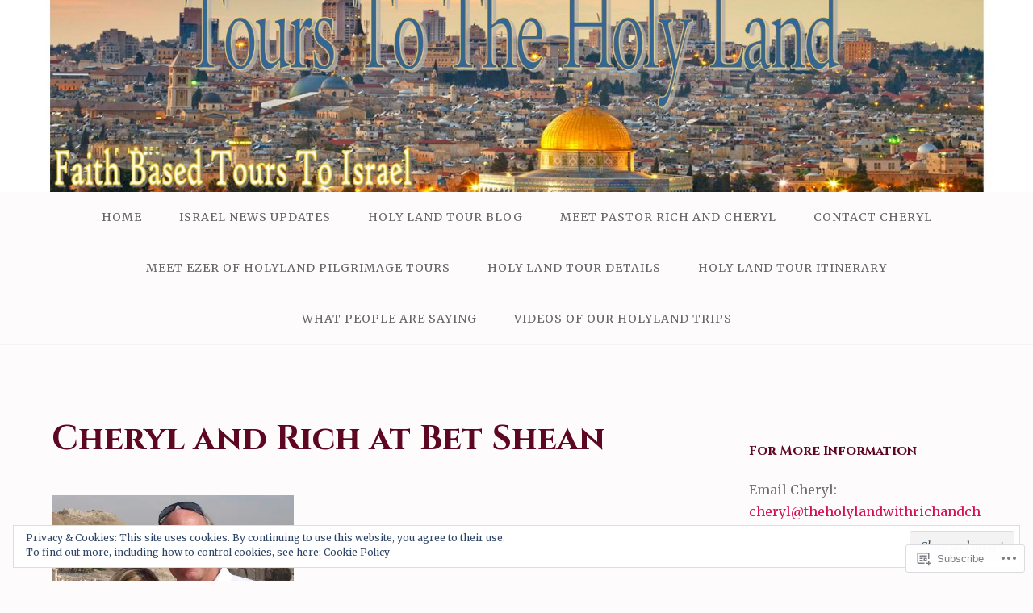

--- FILE ---
content_type: text/html; charset=UTF-8
request_url: https://theholylandwithrichandcheryl.com/tours-to-the-holy-land/cheryl-and-rich-at-bet-shean/
body_size: 35067
content:
<!DOCTYPE html>
<html lang="en">
<head>
<meta charset="UTF-8">
<meta name="viewport" content="width=device-width, initial-scale=1">
<link rel="profile" href="http://gmpg.org/xfn/11">
<link rel="pingback" href="https://theholylandwithrichandcheryl.com/xmlrpc.php">

<title>Cheryl and Rich at Bet Shean &#8211; Tours to the Holy Land</title>
<script type="text/javascript">
  WebFontConfig = {"google":{"families":["Cinzel:b:latin,latin-ext","Merriweather:r,i,b,bi:latin,latin-ext"]},"api_url":"https:\/\/fonts-api.wp.com\/css"};
  (function() {
    var wf = document.createElement('script');
    wf.src = '/wp-content/plugins/custom-fonts/js/webfont.js';
    wf.type = 'text/javascript';
    wf.async = 'true';
    var s = document.getElementsByTagName('script')[0];
    s.parentNode.insertBefore(wf, s);
	})();
</script><style id="jetpack-custom-fonts-css">.wf-active body{font-family:"Merriweather",serif}.wf-active input[type="color"], .wf-active input[type="date"], .wf-active input[type="datetime"], .wf-active input[type="datetime-local"], .wf-active input[type="email"], .wf-active input[type="month"], .wf-active input[type="number"], .wf-active input[type="password"], .wf-active input[type="search"], .wf-active input[type="tel"], .wf-active input[type="text"], .wf-active input[type="time"], .wf-active input[type="url"], .wf-active input[type="week"], .wf-active textarea{font-family:"Merriweather",serif}.wf-active h1, .wf-active h2, .wf-active h3, .wf-active h4, .wf-active h5, .wf-active h6{font-family:"Cinzel",serif;font-weight:700;font-style:normal}.wf-active h1 small, .wf-active h2 small, .wf-active h3 small, .wf-active h4 small, .wf-active h5 small, .wf-active h6 small{font-style:normal;font-weight:700}.wf-active h1{font-style:normal;font-weight:700}.wf-active h2{font-style:normal;font-weight:700}.wf-active h3{font-style:normal;font-weight:700}.wf-active h4{font-style:normal;font-weight:700}.wf-active h5{font-style:normal;font-weight:700}.wf-active h6{font-style:normal;font-weight:700}.wf-active .subtitle{font-weight:700;font-style:normal}.wf-active .site-description{font-style:normal;font-weight:700}.wf-active .hero-section .hero-title{font-weight:700;font-style:normal}.wf-active .home-posts-titles h2{font-weight:700;font-style:normal}.wf-active .featured-posts .entry-title{font-style:normal;font-weight:700}.wf-active .error-404 .page-title{font-style:normal;font-weight:700}.wf-active .error-404 .widget-title, .wf-active .error-404 .widgettitle{font-style:normal;font-weight:700}.wf-active .page-title{font-style:normal;font-weight:700}.wf-active .comment-reply-title{font-style:normal;font-weight:700}.wf-active .widget-title{font-style:normal;font-weight:700}@media screen and (min-width: 50em){.wf-active h1{font-style:normal;font-weight:700}}@media screen and (min-width: 50em){.wf-active h2{font-style:normal;font-weight:700}}@media screen and (min-width: 50em){.wf-active h3{font-style:normal;font-weight:700}}@media screen and (min-width: 50em){.wf-active h4{font-style:normal;font-weight:700}}@media screen and (min-width: 50em){.wf-active h5{font-style:normal;font-weight:700}}@media screen and (min-width: 50em){.wf-active h6{font-style:normal;font-weight:700}}@media screen and (min-width: 50em){.wf-active .home-posts-titles h2{font-style:normal;font-weight:700}}</style>
<meta name='robots' content='max-image-preview:large' />

<!-- Async WordPress.com Remote Login -->
<script id="wpcom_remote_login_js">
var wpcom_remote_login_extra_auth = '';
function wpcom_remote_login_remove_dom_node_id( element_id ) {
	var dom_node = document.getElementById( element_id );
	if ( dom_node ) { dom_node.parentNode.removeChild( dom_node ); }
}
function wpcom_remote_login_remove_dom_node_classes( class_name ) {
	var dom_nodes = document.querySelectorAll( '.' + class_name );
	for ( var i = 0; i < dom_nodes.length; i++ ) {
		dom_nodes[ i ].parentNode.removeChild( dom_nodes[ i ] );
	}
}
function wpcom_remote_login_final_cleanup() {
	wpcom_remote_login_remove_dom_node_classes( "wpcom_remote_login_msg" );
	wpcom_remote_login_remove_dom_node_id( "wpcom_remote_login_key" );
	wpcom_remote_login_remove_dom_node_id( "wpcom_remote_login_validate" );
	wpcom_remote_login_remove_dom_node_id( "wpcom_remote_login_js" );
	wpcom_remote_login_remove_dom_node_id( "wpcom_request_access_iframe" );
	wpcom_remote_login_remove_dom_node_id( "wpcom_request_access_styles" );
}

// Watch for messages back from the remote login
window.addEventListener( "message", function( e ) {
	if ( e.origin === "https://r-login.wordpress.com" ) {
		var data = {};
		try {
			data = JSON.parse( e.data );
		} catch( e ) {
			wpcom_remote_login_final_cleanup();
			return;
		}

		if ( data.msg === 'LOGIN' ) {
			// Clean up the login check iframe
			wpcom_remote_login_remove_dom_node_id( "wpcom_remote_login_key" );

			var id_regex = new RegExp( /^[0-9]+$/ );
			var token_regex = new RegExp( /^.*|.*|.*$/ );
			if (
				token_regex.test( data.token )
				&& id_regex.test( data.wpcomid )
			) {
				// We have everything we need to ask for a login
				var script = document.createElement( "script" );
				script.setAttribute( "id", "wpcom_remote_login_validate" );
				script.src = '/remote-login.php?wpcom_remote_login=validate'
					+ '&wpcomid=' + data.wpcomid
					+ '&token=' + encodeURIComponent( data.token )
					+ '&host=' + window.location.protocol
					+ '//' + window.location.hostname
					+ '&postid=49'
					+ '&is_singular=';
				document.body.appendChild( script );
			}

			return;
		}

		// Safari ITP, not logged in, so redirect
		if ( data.msg === 'LOGIN-REDIRECT' ) {
			window.location = 'https://wordpress.com/log-in?redirect_to=' + window.location.href;
			return;
		}

		// Safari ITP, storage access failed, remove the request
		if ( data.msg === 'LOGIN-REMOVE' ) {
			var css_zap = 'html { -webkit-transition: margin-top 1s; transition: margin-top 1s; } /* 9001 */ html { margin-top: 0 !important; } * html body { margin-top: 0 !important; } @media screen and ( max-width: 782px ) { html { margin-top: 0 !important; } * html body { margin-top: 0 !important; } }';
			var style_zap = document.createElement( 'style' );
			style_zap.type = 'text/css';
			style_zap.appendChild( document.createTextNode( css_zap ) );
			document.body.appendChild( style_zap );

			var e = document.getElementById( 'wpcom_request_access_iframe' );
			e.parentNode.removeChild( e );

			document.cookie = 'wordpress_com_login_access=denied; path=/; max-age=31536000';

			return;
		}

		// Safari ITP
		if ( data.msg === 'REQUEST_ACCESS' ) {
			console.log( 'request access: safari' );

			// Check ITP iframe enable/disable knob
			if ( wpcom_remote_login_extra_auth !== 'safari_itp_iframe' ) {
				return;
			}

			// If we are in a "private window" there is no ITP.
			var private_window = false;
			try {
				var opendb = window.openDatabase( null, null, null, null );
			} catch( e ) {
				private_window = true;
			}

			if ( private_window ) {
				console.log( 'private window' );
				return;
			}

			var iframe = document.createElement( 'iframe' );
			iframe.id = 'wpcom_request_access_iframe';
			iframe.setAttribute( 'scrolling', 'no' );
			iframe.setAttribute( 'sandbox', 'allow-storage-access-by-user-activation allow-scripts allow-same-origin allow-top-navigation-by-user-activation' );
			iframe.src = 'https://r-login.wordpress.com/remote-login.php?wpcom_remote_login=request_access&origin=' + encodeURIComponent( data.origin ) + '&wpcomid=' + encodeURIComponent( data.wpcomid );

			var css = 'html { -webkit-transition: margin-top 1s; transition: margin-top 1s; } /* 9001 */ html { margin-top: 46px !important; } * html body { margin-top: 46px !important; } @media screen and ( max-width: 660px ) { html { margin-top: 71px !important; } * html body { margin-top: 71px !important; } #wpcom_request_access_iframe { display: block; height: 71px !important; } } #wpcom_request_access_iframe { border: 0px; height: 46px; position: fixed; top: 0; left: 0; width: 100%; min-width: 100%; z-index: 99999; background: #23282d; } ';

			var style = document.createElement( 'style' );
			style.type = 'text/css';
			style.id = 'wpcom_request_access_styles';
			style.appendChild( document.createTextNode( css ) );
			document.body.appendChild( style );

			document.body.appendChild( iframe );
		}

		if ( data.msg === 'DONE' ) {
			wpcom_remote_login_final_cleanup();
		}
	}
}, false );

// Inject the remote login iframe after the page has had a chance to load
// more critical resources
window.addEventListener( "DOMContentLoaded", function( e ) {
	var iframe = document.createElement( "iframe" );
	iframe.style.display = "none";
	iframe.setAttribute( "scrolling", "no" );
	iframe.setAttribute( "id", "wpcom_remote_login_key" );
	iframe.src = "https://r-login.wordpress.com/remote-login.php"
		+ "?wpcom_remote_login=key"
		+ "&origin=aHR0cHM6Ly90aGVob2x5bGFuZHdpdGhyaWNoYW5kY2hlcnlsLmNvbQ%3D%3D"
		+ "&wpcomid=84711589"
		+ "&time=" + Math.floor( Date.now() / 1000 );
	document.body.appendChild( iframe );
}, false );
</script>
<link rel='dns-prefetch' href='//s0.wp.com' />
<link rel='dns-prefetch' href='//widgets.wp.com' />
<link rel='dns-prefetch' href='//fonts-api.wp.com' />
<link rel="alternate" type="application/rss+xml" title="Tours to the Holy Land &raquo; Feed" href="https://theholylandwithrichandcheryl.com/feed/" />
<link rel="alternate" type="application/rss+xml" title="Tours to the Holy Land &raquo; Comments Feed" href="https://theholylandwithrichandcheryl.com/comments/feed/" />
<link rel="alternate" type="application/rss+xml" title="Tours to the Holy Land &raquo; Cheryl and Rich at Bet&nbsp;Shean Comments Feed" href="https://theholylandwithrichandcheryl.com/tours-to-the-holy-land/cheryl-and-rich-at-bet-shean/feed/" />
	<script type="text/javascript">
		/* <![CDATA[ */
		function addLoadEvent(func) {
			var oldonload = window.onload;
			if (typeof window.onload != 'function') {
				window.onload = func;
			} else {
				window.onload = function () {
					oldonload();
					func();
				}
			}
		}
		/* ]]> */
	</script>
	<link crossorigin='anonymous' rel='stylesheet' id='all-css-0-1' href='/_static/??/wp-content/mu-plugins/widgets/eu-cookie-law/templates/style.css,/wp-content/mu-plugins/likes/jetpack-likes.css?m=1743883414j&cssminify=yes' type='text/css' media='all' />
<style id='wp-emoji-styles-inline-css'>

	img.wp-smiley, img.emoji {
		display: inline !important;
		border: none !important;
		box-shadow: none !important;
		height: 1em !important;
		width: 1em !important;
		margin: 0 0.07em !important;
		vertical-align: -0.1em !important;
		background: none !important;
		padding: 0 !important;
	}
/*# sourceURL=wp-emoji-styles-inline-css */
</style>
<link crossorigin='anonymous' rel='stylesheet' id='all-css-2-1' href='/wp-content/plugins/gutenberg-core/v22.2.0/build/styles/block-library/style.css?m=1764855221i&cssminify=yes' type='text/css' media='all' />
<style id='wp-block-library-inline-css'>
.has-text-align-justify {
	text-align:justify;
}
.has-text-align-justify{text-align:justify;}

/*# sourceURL=wp-block-library-inline-css */
</style><style id='wp-block-paragraph-inline-css'>
.is-small-text{font-size:.875em}.is-regular-text{font-size:1em}.is-large-text{font-size:2.25em}.is-larger-text{font-size:3em}.has-drop-cap:not(:focus):first-letter{float:left;font-size:8.4em;font-style:normal;font-weight:100;line-height:.68;margin:.05em .1em 0 0;text-transform:uppercase}body.rtl .has-drop-cap:not(:focus):first-letter{float:none;margin-left:.1em}p.has-drop-cap.has-background{overflow:hidden}:root :where(p.has-background){padding:1.25em 2.375em}:where(p.has-text-color:not(.has-link-color)) a{color:inherit}p.has-text-align-left[style*="writing-mode:vertical-lr"],p.has-text-align-right[style*="writing-mode:vertical-rl"]{rotate:180deg}
/*# sourceURL=/wp-content/plugins/gutenberg-core/v22.2.0/build/styles/block-library/paragraph/style.css */
</style>
<style id='wp-block-media-text-inline-css'>
.wp-block-media-text{box-sizing:border-box;direction:ltr;display:grid;grid-template-columns:50% 1fr;grid-template-rows:auto}.wp-block-media-text.has-media-on-the-right{grid-template-columns:1fr 50%}.wp-block-media-text.is-vertically-aligned-top>.wp-block-media-text__content,.wp-block-media-text.is-vertically-aligned-top>.wp-block-media-text__media{align-self:start}.wp-block-media-text.is-vertically-aligned-center>.wp-block-media-text__content,.wp-block-media-text.is-vertically-aligned-center>.wp-block-media-text__media,.wp-block-media-text>.wp-block-media-text__content,.wp-block-media-text>.wp-block-media-text__media{align-self:center}.wp-block-media-text.is-vertically-aligned-bottom>.wp-block-media-text__content,.wp-block-media-text.is-vertically-aligned-bottom>.wp-block-media-text__media{align-self:end}.wp-block-media-text>.wp-block-media-text__media{grid-column:1;grid-row:1;margin:0}.wp-block-media-text>.wp-block-media-text__content{direction:ltr;grid-column:2;grid-row:1;padding:0 8%;word-break:break-word}.wp-block-media-text.has-media-on-the-right>.wp-block-media-text__media{grid-column:2;grid-row:1}.wp-block-media-text.has-media-on-the-right>.wp-block-media-text__content{grid-column:1;grid-row:1}.wp-block-media-text__media a{display:block}.wp-block-media-text__media img,.wp-block-media-text__media video{height:auto;max-width:unset;vertical-align:middle;width:100%}.wp-block-media-text.is-image-fill>.wp-block-media-text__media{background-size:cover;height:100%;min-height:250px}.wp-block-media-text.is-image-fill>.wp-block-media-text__media>a{display:block;height:100%}.wp-block-media-text.is-image-fill>.wp-block-media-text__media img{clip:rect(0,0,0,0);border:0;height:1px;margin:-1px;overflow:hidden;padding:0;position:absolute;width:1px}.wp-block-media-text.is-image-fill-element>.wp-block-media-text__media{height:100%;min-height:250px}.wp-block-media-text.is-image-fill-element>.wp-block-media-text__media>a{display:block;height:100%}.wp-block-media-text.is-image-fill-element>.wp-block-media-text__media img{height:100%;object-fit:cover;width:100%}@media (max-width:600px){.wp-block-media-text.is-stacked-on-mobile{grid-template-columns:100%!important}.wp-block-media-text.is-stacked-on-mobile>.wp-block-media-text__media{grid-column:1;grid-row:1}.wp-block-media-text.is-stacked-on-mobile>.wp-block-media-text__content{grid-column:1;grid-row:2}}
/*# sourceURL=/wp-content/plugins/gutenberg-core/v22.2.0/build/styles/block-library/media-text/style.css */
</style>
<style id='global-styles-inline-css'>
:root{--wp--preset--aspect-ratio--square: 1;--wp--preset--aspect-ratio--4-3: 4/3;--wp--preset--aspect-ratio--3-4: 3/4;--wp--preset--aspect-ratio--3-2: 3/2;--wp--preset--aspect-ratio--2-3: 2/3;--wp--preset--aspect-ratio--16-9: 16/9;--wp--preset--aspect-ratio--9-16: 9/16;--wp--preset--color--black: #000000;--wp--preset--color--cyan-bluish-gray: #abb8c3;--wp--preset--color--white: #ffffff;--wp--preset--color--pale-pink: #f78da7;--wp--preset--color--vivid-red: #cf2e2e;--wp--preset--color--luminous-vivid-orange: #ff6900;--wp--preset--color--luminous-vivid-amber: #fcb900;--wp--preset--color--light-green-cyan: #7bdcb5;--wp--preset--color--vivid-green-cyan: #00d084;--wp--preset--color--pale-cyan-blue: #8ed1fc;--wp--preset--color--vivid-cyan-blue: #0693e3;--wp--preset--color--vivid-purple: #9b51e0;--wp--preset--gradient--vivid-cyan-blue-to-vivid-purple: linear-gradient(135deg,rgb(6,147,227) 0%,rgb(155,81,224) 100%);--wp--preset--gradient--light-green-cyan-to-vivid-green-cyan: linear-gradient(135deg,rgb(122,220,180) 0%,rgb(0,208,130) 100%);--wp--preset--gradient--luminous-vivid-amber-to-luminous-vivid-orange: linear-gradient(135deg,rgb(252,185,0) 0%,rgb(255,105,0) 100%);--wp--preset--gradient--luminous-vivid-orange-to-vivid-red: linear-gradient(135deg,rgb(255,105,0) 0%,rgb(207,46,46) 100%);--wp--preset--gradient--very-light-gray-to-cyan-bluish-gray: linear-gradient(135deg,rgb(238,238,238) 0%,rgb(169,184,195) 100%);--wp--preset--gradient--cool-to-warm-spectrum: linear-gradient(135deg,rgb(74,234,220) 0%,rgb(151,120,209) 20%,rgb(207,42,186) 40%,rgb(238,44,130) 60%,rgb(251,105,98) 80%,rgb(254,248,76) 100%);--wp--preset--gradient--blush-light-purple: linear-gradient(135deg,rgb(255,206,236) 0%,rgb(152,150,240) 100%);--wp--preset--gradient--blush-bordeaux: linear-gradient(135deg,rgb(254,205,165) 0%,rgb(254,45,45) 50%,rgb(107,0,62) 100%);--wp--preset--gradient--luminous-dusk: linear-gradient(135deg,rgb(255,203,112) 0%,rgb(199,81,192) 50%,rgb(65,88,208) 100%);--wp--preset--gradient--pale-ocean: linear-gradient(135deg,rgb(255,245,203) 0%,rgb(182,227,212) 50%,rgb(51,167,181) 100%);--wp--preset--gradient--electric-grass: linear-gradient(135deg,rgb(202,248,128) 0%,rgb(113,206,126) 100%);--wp--preset--gradient--midnight: linear-gradient(135deg,rgb(2,3,129) 0%,rgb(40,116,252) 100%);--wp--preset--font-size--small: 13px;--wp--preset--font-size--medium: 20px;--wp--preset--font-size--large: 36px;--wp--preset--font-size--x-large: 42px;--wp--preset--font-family--albert-sans: 'Albert Sans', sans-serif;--wp--preset--font-family--alegreya: Alegreya, serif;--wp--preset--font-family--arvo: Arvo, serif;--wp--preset--font-family--bodoni-moda: 'Bodoni Moda', serif;--wp--preset--font-family--bricolage-grotesque: 'Bricolage Grotesque', sans-serif;--wp--preset--font-family--cabin: Cabin, sans-serif;--wp--preset--font-family--chivo: Chivo, sans-serif;--wp--preset--font-family--commissioner: Commissioner, sans-serif;--wp--preset--font-family--cormorant: Cormorant, serif;--wp--preset--font-family--courier-prime: 'Courier Prime', monospace;--wp--preset--font-family--crimson-pro: 'Crimson Pro', serif;--wp--preset--font-family--dm-mono: 'DM Mono', monospace;--wp--preset--font-family--dm-sans: 'DM Sans', sans-serif;--wp--preset--font-family--dm-serif-display: 'DM Serif Display', serif;--wp--preset--font-family--domine: Domine, serif;--wp--preset--font-family--eb-garamond: 'EB Garamond', serif;--wp--preset--font-family--epilogue: Epilogue, sans-serif;--wp--preset--font-family--fahkwang: Fahkwang, sans-serif;--wp--preset--font-family--figtree: Figtree, sans-serif;--wp--preset--font-family--fira-sans: 'Fira Sans', sans-serif;--wp--preset--font-family--fjalla-one: 'Fjalla One', sans-serif;--wp--preset--font-family--fraunces: Fraunces, serif;--wp--preset--font-family--gabarito: Gabarito, system-ui;--wp--preset--font-family--ibm-plex-mono: 'IBM Plex Mono', monospace;--wp--preset--font-family--ibm-plex-sans: 'IBM Plex Sans', sans-serif;--wp--preset--font-family--ibarra-real-nova: 'Ibarra Real Nova', serif;--wp--preset--font-family--instrument-serif: 'Instrument Serif', serif;--wp--preset--font-family--inter: Inter, sans-serif;--wp--preset--font-family--josefin-sans: 'Josefin Sans', sans-serif;--wp--preset--font-family--jost: Jost, sans-serif;--wp--preset--font-family--libre-baskerville: 'Libre Baskerville', serif;--wp--preset--font-family--libre-franklin: 'Libre Franklin', sans-serif;--wp--preset--font-family--literata: Literata, serif;--wp--preset--font-family--lora: Lora, serif;--wp--preset--font-family--merriweather: Merriweather, serif;--wp--preset--font-family--montserrat: Montserrat, sans-serif;--wp--preset--font-family--newsreader: Newsreader, serif;--wp--preset--font-family--noto-sans-mono: 'Noto Sans Mono', sans-serif;--wp--preset--font-family--nunito: Nunito, sans-serif;--wp--preset--font-family--open-sans: 'Open Sans', sans-serif;--wp--preset--font-family--overpass: Overpass, sans-serif;--wp--preset--font-family--pt-serif: 'PT Serif', serif;--wp--preset--font-family--petrona: Petrona, serif;--wp--preset--font-family--piazzolla: Piazzolla, serif;--wp--preset--font-family--playfair-display: 'Playfair Display', serif;--wp--preset--font-family--plus-jakarta-sans: 'Plus Jakarta Sans', sans-serif;--wp--preset--font-family--poppins: Poppins, sans-serif;--wp--preset--font-family--raleway: Raleway, sans-serif;--wp--preset--font-family--roboto: Roboto, sans-serif;--wp--preset--font-family--roboto-slab: 'Roboto Slab', serif;--wp--preset--font-family--rubik: Rubik, sans-serif;--wp--preset--font-family--rufina: Rufina, serif;--wp--preset--font-family--sora: Sora, sans-serif;--wp--preset--font-family--source-sans-3: 'Source Sans 3', sans-serif;--wp--preset--font-family--source-serif-4: 'Source Serif 4', serif;--wp--preset--font-family--space-mono: 'Space Mono', monospace;--wp--preset--font-family--syne: Syne, sans-serif;--wp--preset--font-family--texturina: Texturina, serif;--wp--preset--font-family--urbanist: Urbanist, sans-serif;--wp--preset--font-family--work-sans: 'Work Sans', sans-serif;--wp--preset--spacing--20: 0.44rem;--wp--preset--spacing--30: 0.67rem;--wp--preset--spacing--40: 1rem;--wp--preset--spacing--50: 1.5rem;--wp--preset--spacing--60: 2.25rem;--wp--preset--spacing--70: 3.38rem;--wp--preset--spacing--80: 5.06rem;--wp--preset--shadow--natural: 6px 6px 9px rgba(0, 0, 0, 0.2);--wp--preset--shadow--deep: 12px 12px 50px rgba(0, 0, 0, 0.4);--wp--preset--shadow--sharp: 6px 6px 0px rgba(0, 0, 0, 0.2);--wp--preset--shadow--outlined: 6px 6px 0px -3px rgb(255, 255, 255), 6px 6px rgb(0, 0, 0);--wp--preset--shadow--crisp: 6px 6px 0px rgb(0, 0, 0);}:where(.is-layout-flex){gap: 0.5em;}:where(.is-layout-grid){gap: 0.5em;}body .is-layout-flex{display: flex;}.is-layout-flex{flex-wrap: wrap;align-items: center;}.is-layout-flex > :is(*, div){margin: 0;}body .is-layout-grid{display: grid;}.is-layout-grid > :is(*, div){margin: 0;}:where(.wp-block-columns.is-layout-flex){gap: 2em;}:where(.wp-block-columns.is-layout-grid){gap: 2em;}:where(.wp-block-post-template.is-layout-flex){gap: 1.25em;}:where(.wp-block-post-template.is-layout-grid){gap: 1.25em;}.has-black-color{color: var(--wp--preset--color--black) !important;}.has-cyan-bluish-gray-color{color: var(--wp--preset--color--cyan-bluish-gray) !important;}.has-white-color{color: var(--wp--preset--color--white) !important;}.has-pale-pink-color{color: var(--wp--preset--color--pale-pink) !important;}.has-vivid-red-color{color: var(--wp--preset--color--vivid-red) !important;}.has-luminous-vivid-orange-color{color: var(--wp--preset--color--luminous-vivid-orange) !important;}.has-luminous-vivid-amber-color{color: var(--wp--preset--color--luminous-vivid-amber) !important;}.has-light-green-cyan-color{color: var(--wp--preset--color--light-green-cyan) !important;}.has-vivid-green-cyan-color{color: var(--wp--preset--color--vivid-green-cyan) !important;}.has-pale-cyan-blue-color{color: var(--wp--preset--color--pale-cyan-blue) !important;}.has-vivid-cyan-blue-color{color: var(--wp--preset--color--vivid-cyan-blue) !important;}.has-vivid-purple-color{color: var(--wp--preset--color--vivid-purple) !important;}.has-black-background-color{background-color: var(--wp--preset--color--black) !important;}.has-cyan-bluish-gray-background-color{background-color: var(--wp--preset--color--cyan-bluish-gray) !important;}.has-white-background-color{background-color: var(--wp--preset--color--white) !important;}.has-pale-pink-background-color{background-color: var(--wp--preset--color--pale-pink) !important;}.has-vivid-red-background-color{background-color: var(--wp--preset--color--vivid-red) !important;}.has-luminous-vivid-orange-background-color{background-color: var(--wp--preset--color--luminous-vivid-orange) !important;}.has-luminous-vivid-amber-background-color{background-color: var(--wp--preset--color--luminous-vivid-amber) !important;}.has-light-green-cyan-background-color{background-color: var(--wp--preset--color--light-green-cyan) !important;}.has-vivid-green-cyan-background-color{background-color: var(--wp--preset--color--vivid-green-cyan) !important;}.has-pale-cyan-blue-background-color{background-color: var(--wp--preset--color--pale-cyan-blue) !important;}.has-vivid-cyan-blue-background-color{background-color: var(--wp--preset--color--vivid-cyan-blue) !important;}.has-vivid-purple-background-color{background-color: var(--wp--preset--color--vivid-purple) !important;}.has-black-border-color{border-color: var(--wp--preset--color--black) !important;}.has-cyan-bluish-gray-border-color{border-color: var(--wp--preset--color--cyan-bluish-gray) !important;}.has-white-border-color{border-color: var(--wp--preset--color--white) !important;}.has-pale-pink-border-color{border-color: var(--wp--preset--color--pale-pink) !important;}.has-vivid-red-border-color{border-color: var(--wp--preset--color--vivid-red) !important;}.has-luminous-vivid-orange-border-color{border-color: var(--wp--preset--color--luminous-vivid-orange) !important;}.has-luminous-vivid-amber-border-color{border-color: var(--wp--preset--color--luminous-vivid-amber) !important;}.has-light-green-cyan-border-color{border-color: var(--wp--preset--color--light-green-cyan) !important;}.has-vivid-green-cyan-border-color{border-color: var(--wp--preset--color--vivid-green-cyan) !important;}.has-pale-cyan-blue-border-color{border-color: var(--wp--preset--color--pale-cyan-blue) !important;}.has-vivid-cyan-blue-border-color{border-color: var(--wp--preset--color--vivid-cyan-blue) !important;}.has-vivid-purple-border-color{border-color: var(--wp--preset--color--vivid-purple) !important;}.has-vivid-cyan-blue-to-vivid-purple-gradient-background{background: var(--wp--preset--gradient--vivid-cyan-blue-to-vivid-purple) !important;}.has-light-green-cyan-to-vivid-green-cyan-gradient-background{background: var(--wp--preset--gradient--light-green-cyan-to-vivid-green-cyan) !important;}.has-luminous-vivid-amber-to-luminous-vivid-orange-gradient-background{background: var(--wp--preset--gradient--luminous-vivid-amber-to-luminous-vivid-orange) !important;}.has-luminous-vivid-orange-to-vivid-red-gradient-background{background: var(--wp--preset--gradient--luminous-vivid-orange-to-vivid-red) !important;}.has-very-light-gray-to-cyan-bluish-gray-gradient-background{background: var(--wp--preset--gradient--very-light-gray-to-cyan-bluish-gray) !important;}.has-cool-to-warm-spectrum-gradient-background{background: var(--wp--preset--gradient--cool-to-warm-spectrum) !important;}.has-blush-light-purple-gradient-background{background: var(--wp--preset--gradient--blush-light-purple) !important;}.has-blush-bordeaux-gradient-background{background: var(--wp--preset--gradient--blush-bordeaux) !important;}.has-luminous-dusk-gradient-background{background: var(--wp--preset--gradient--luminous-dusk) !important;}.has-pale-ocean-gradient-background{background: var(--wp--preset--gradient--pale-ocean) !important;}.has-electric-grass-gradient-background{background: var(--wp--preset--gradient--electric-grass) !important;}.has-midnight-gradient-background{background: var(--wp--preset--gradient--midnight) !important;}.has-small-font-size{font-size: var(--wp--preset--font-size--small) !important;}.has-medium-font-size{font-size: var(--wp--preset--font-size--medium) !important;}.has-large-font-size{font-size: var(--wp--preset--font-size--large) !important;}.has-x-large-font-size{font-size: var(--wp--preset--font-size--x-large) !important;}.has-albert-sans-font-family{font-family: var(--wp--preset--font-family--albert-sans) !important;}.has-alegreya-font-family{font-family: var(--wp--preset--font-family--alegreya) !important;}.has-arvo-font-family{font-family: var(--wp--preset--font-family--arvo) !important;}.has-bodoni-moda-font-family{font-family: var(--wp--preset--font-family--bodoni-moda) !important;}.has-bricolage-grotesque-font-family{font-family: var(--wp--preset--font-family--bricolage-grotesque) !important;}.has-cabin-font-family{font-family: var(--wp--preset--font-family--cabin) !important;}.has-chivo-font-family{font-family: var(--wp--preset--font-family--chivo) !important;}.has-commissioner-font-family{font-family: var(--wp--preset--font-family--commissioner) !important;}.has-cormorant-font-family{font-family: var(--wp--preset--font-family--cormorant) !important;}.has-courier-prime-font-family{font-family: var(--wp--preset--font-family--courier-prime) !important;}.has-crimson-pro-font-family{font-family: var(--wp--preset--font-family--crimson-pro) !important;}.has-dm-mono-font-family{font-family: var(--wp--preset--font-family--dm-mono) !important;}.has-dm-sans-font-family{font-family: var(--wp--preset--font-family--dm-sans) !important;}.has-dm-serif-display-font-family{font-family: var(--wp--preset--font-family--dm-serif-display) !important;}.has-domine-font-family{font-family: var(--wp--preset--font-family--domine) !important;}.has-eb-garamond-font-family{font-family: var(--wp--preset--font-family--eb-garamond) !important;}.has-epilogue-font-family{font-family: var(--wp--preset--font-family--epilogue) !important;}.has-fahkwang-font-family{font-family: var(--wp--preset--font-family--fahkwang) !important;}.has-figtree-font-family{font-family: var(--wp--preset--font-family--figtree) !important;}.has-fira-sans-font-family{font-family: var(--wp--preset--font-family--fira-sans) !important;}.has-fjalla-one-font-family{font-family: var(--wp--preset--font-family--fjalla-one) !important;}.has-fraunces-font-family{font-family: var(--wp--preset--font-family--fraunces) !important;}.has-gabarito-font-family{font-family: var(--wp--preset--font-family--gabarito) !important;}.has-ibm-plex-mono-font-family{font-family: var(--wp--preset--font-family--ibm-plex-mono) !important;}.has-ibm-plex-sans-font-family{font-family: var(--wp--preset--font-family--ibm-plex-sans) !important;}.has-ibarra-real-nova-font-family{font-family: var(--wp--preset--font-family--ibarra-real-nova) !important;}.has-instrument-serif-font-family{font-family: var(--wp--preset--font-family--instrument-serif) !important;}.has-inter-font-family{font-family: var(--wp--preset--font-family--inter) !important;}.has-josefin-sans-font-family{font-family: var(--wp--preset--font-family--josefin-sans) !important;}.has-jost-font-family{font-family: var(--wp--preset--font-family--jost) !important;}.has-libre-baskerville-font-family{font-family: var(--wp--preset--font-family--libre-baskerville) !important;}.has-libre-franklin-font-family{font-family: var(--wp--preset--font-family--libre-franklin) !important;}.has-literata-font-family{font-family: var(--wp--preset--font-family--literata) !important;}.has-lora-font-family{font-family: var(--wp--preset--font-family--lora) !important;}.has-merriweather-font-family{font-family: var(--wp--preset--font-family--merriweather) !important;}.has-montserrat-font-family{font-family: var(--wp--preset--font-family--montserrat) !important;}.has-newsreader-font-family{font-family: var(--wp--preset--font-family--newsreader) !important;}.has-noto-sans-mono-font-family{font-family: var(--wp--preset--font-family--noto-sans-mono) !important;}.has-nunito-font-family{font-family: var(--wp--preset--font-family--nunito) !important;}.has-open-sans-font-family{font-family: var(--wp--preset--font-family--open-sans) !important;}.has-overpass-font-family{font-family: var(--wp--preset--font-family--overpass) !important;}.has-pt-serif-font-family{font-family: var(--wp--preset--font-family--pt-serif) !important;}.has-petrona-font-family{font-family: var(--wp--preset--font-family--petrona) !important;}.has-piazzolla-font-family{font-family: var(--wp--preset--font-family--piazzolla) !important;}.has-playfair-display-font-family{font-family: var(--wp--preset--font-family--playfair-display) !important;}.has-plus-jakarta-sans-font-family{font-family: var(--wp--preset--font-family--plus-jakarta-sans) !important;}.has-poppins-font-family{font-family: var(--wp--preset--font-family--poppins) !important;}.has-raleway-font-family{font-family: var(--wp--preset--font-family--raleway) !important;}.has-roboto-font-family{font-family: var(--wp--preset--font-family--roboto) !important;}.has-roboto-slab-font-family{font-family: var(--wp--preset--font-family--roboto-slab) !important;}.has-rubik-font-family{font-family: var(--wp--preset--font-family--rubik) !important;}.has-rufina-font-family{font-family: var(--wp--preset--font-family--rufina) !important;}.has-sora-font-family{font-family: var(--wp--preset--font-family--sora) !important;}.has-source-sans-3-font-family{font-family: var(--wp--preset--font-family--source-sans-3) !important;}.has-source-serif-4-font-family{font-family: var(--wp--preset--font-family--source-serif-4) !important;}.has-space-mono-font-family{font-family: var(--wp--preset--font-family--space-mono) !important;}.has-syne-font-family{font-family: var(--wp--preset--font-family--syne) !important;}.has-texturina-font-family{font-family: var(--wp--preset--font-family--texturina) !important;}.has-urbanist-font-family{font-family: var(--wp--preset--font-family--urbanist) !important;}.has-work-sans-font-family{font-family: var(--wp--preset--font-family--work-sans) !important;}
/*# sourceURL=global-styles-inline-css */
</style>

<style id='classic-theme-styles-inline-css'>
/*! This file is auto-generated */
.wp-block-button__link{color:#fff;background-color:#32373c;border-radius:9999px;box-shadow:none;text-decoration:none;padding:calc(.667em + 2px) calc(1.333em + 2px);font-size:1.125em}.wp-block-file__button{background:#32373c;color:#fff;text-decoration:none}
/*# sourceURL=/wp-includes/css/classic-themes.min.css */
</style>
<link crossorigin='anonymous' rel='stylesheet' id='all-css-4-1' href='/_static/??-eJx9j8sOwkAIRX/IkTZGGxfGTzHzIHVq55GBaf18aZpu1HRD4MLhAsxZ2RQZI0OoKo+195HApoKih6wZZCKg8xpHDDJ2tEQH+I/N3vXIgtOWK8b3PpLFRhmTCxIpicHXoPgpXrTHDchZ25cSaV2xNoBq3HqPCaNLBXTlFDSztz8UULFgqh8dTFiMOIu4fEnf9XLLPdza7tI07fl66oYPKzZ26Q==&cssminify=yes' type='text/css' media='all' />
<link rel='stylesheet' id='verbum-gutenberg-css-css' href='https://widgets.wp.com/verbum-block-editor/block-editor.css?ver=1738686361' media='all' />
<link crossorigin='anonymous' rel='stylesheet' id='all-css-6-1' href='/wp-content/themes/pub/gateway/style.css?m=1741693332i&cssminify=yes' type='text/css' media='all' />
<link rel='stylesheet' id='gateway-fonts-css' href='https://fonts-api.wp.com/css?family=Quattrocento%3A400%2C700%7CFanwood+Text%3A400%2C400italic&#038;subset=latin%2Clatin-ext' media='all' />
<link crossorigin='anonymous' rel='stylesheet' id='all-css-8-1' href='/_static/??-eJx9jcEKwjAQRH/IdSlE1IP4LWnYxkiSDd0NoX/f2EuRQm/zZngMtgKOs1JW1A8lEix1RG+Vml1w6pOgE9kS2EbCia69uOC5GbJD0SUStOI4HZRUocTqQxacaYzse/Tb045nkieGyM5q4PwHMEUb5p/6Tq/B3J7GPO6D+a63l1b1&cssminify=yes' type='text/css' media='all' />
<link crossorigin='anonymous' rel='stylesheet' id='print-css-9-1' href='/wp-content/mu-plugins/global-print/global-print.css?m=1465851035i&cssminify=yes' type='text/css' media='print' />
<style id='jetpack-global-styles-frontend-style-inline-css'>
:root { --font-headings: unset; --font-base: unset; --font-headings-default: -apple-system,BlinkMacSystemFont,"Segoe UI",Roboto,Oxygen-Sans,Ubuntu,Cantarell,"Helvetica Neue",sans-serif; --font-base-default: -apple-system,BlinkMacSystemFont,"Segoe UI",Roboto,Oxygen-Sans,Ubuntu,Cantarell,"Helvetica Neue",sans-serif;}
/*# sourceURL=jetpack-global-styles-frontend-style-inline-css */
</style>
<link crossorigin='anonymous' rel='stylesheet' id='all-css-12-1' href='/_static/??-eJyNjcsKAjEMRX/IGtQZBxfip0hMS9sxTYppGfx7H7gRN+7ugcs5sFRHKi1Ig9Jd5R6zGMyhVaTrh8G6QFHfORhYwlvw6P39PbPENZmt4G/ROQuBKWVkxxrVvuBH1lIoz2waILJekF+HUzlupnG3nQ77YZwfuRJIaQ==&cssminify=yes' type='text/css' media='all' />
<script type="text/javascript" id="wpcom-actionbar-placeholder-js-extra">
/* <![CDATA[ */
var actionbardata = {"siteID":"84711589","postID":"49","siteURL":"https://theholylandwithrichandcheryl.com","xhrURL":"https://theholylandwithrichandcheryl.com/wp-admin/admin-ajax.php","nonce":"7ed99205b0","isLoggedIn":"","statusMessage":"","subsEmailDefault":"instantly","proxyScriptUrl":"https://s0.wp.com/wp-content/js/wpcom-proxy-request.js?m=1513050504i&amp;ver=20211021","shortlink":"https://wp.me/a5JrlX-N","i18n":{"followedText":"New posts from this site will now appear in your \u003Ca href=\"https://wordpress.com/reader\"\u003EReader\u003C/a\u003E","foldBar":"Collapse this bar","unfoldBar":"Expand this bar","shortLinkCopied":"Shortlink copied to clipboard."}};
//# sourceURL=wpcom-actionbar-placeholder-js-extra
/* ]]> */
</script>
<script type="text/javascript" id="jetpack-mu-wpcom-settings-js-before">
/* <![CDATA[ */
var JETPACK_MU_WPCOM_SETTINGS = {"assetsUrl":"https://s0.wp.com/wp-content/mu-plugins/jetpack-mu-wpcom-plugin/sun/jetpack_vendor/automattic/jetpack-mu-wpcom/src/build/"};
//# sourceURL=jetpack-mu-wpcom-settings-js-before
/* ]]> */
</script>
<script crossorigin='anonymous' type='text/javascript'  src='/_static/??-eJyFjcsOwiAQRX/I6dSa+lgYvwWBEAgMOAPW/n3bqIk7V2dxT87FqYDOVC1VDIIcKxTOr7kLssN186RjM1a2MTya5fmDLnn6K0HyjlW1v/L37R6zgxKb8yQ4ZTbKCOioRN4hnQo+hw1AmcCZwmvilq7709CPh/54voQFmNpFWg=='></script>
<script type="text/javascript" id="rlt-proxy-js-after">
/* <![CDATA[ */
	rltInitialize( {"token":null,"iframeOrigins":["https:\/\/widgets.wp.com"]} );
//# sourceURL=rlt-proxy-js-after
/* ]]> */
</script>
<link rel="EditURI" type="application/rsd+xml" title="RSD" href="https://theholylandwithrichandcheryl.wordpress.com/xmlrpc.php?rsd" />
<meta name="generator" content="WordPress.com" />
<link rel="canonical" href="https://theholylandwithrichandcheryl.com/tours-to-the-holy-land/cheryl-and-rich-at-bet-shean/" />
<link rel='shortlink' href='https://wp.me/a5JrlX-N' />
<link rel="alternate" type="application/json+oembed" href="https://public-api.wordpress.com/oembed/?format=json&amp;url=https%3A%2F%2Ftheholylandwithrichandcheryl.com%2Ftours-to-the-holy-land%2Fcheryl-and-rich-at-bet-shean%2F&amp;for=wpcom-auto-discovery" /><link rel="alternate" type="application/xml+oembed" href="https://public-api.wordpress.com/oembed/?format=xml&amp;url=https%3A%2F%2Ftheholylandwithrichandcheryl.com%2Ftours-to-the-holy-land%2Fcheryl-and-rich-at-bet-shean%2F&amp;for=wpcom-auto-discovery" />
<!-- Jetpack Open Graph Tags -->
<meta property="og:type" content="article" />
<meta property="og:title" content="Cheryl and Rich at Bet Shean" />
<meta property="og:url" content="https://theholylandwithrichandcheryl.com/tours-to-the-holy-land/cheryl-and-rich-at-bet-shean/" />
<meta property="og:description" content="Cheryl and Rich at Bet Shean" />
<meta property="article:published_time" content="2015-02-11T03:02:51+00:00" />
<meta property="article:modified_time" content="2015-07-29T02:58:09+00:00" />
<meta property="og:site_name" content="Tours to the Holy Land" />
<meta property="og:image" content="https://theholylandwithrichandcheryl.com/wp-content/uploads/2015/02/cheryl-and-rich-at-bet-shean1-e1423625844621.jpg" />
<meta property="og:image:alt" content="Faithbased Tour To The Holyland" />
<meta property="og:locale" content="en_US" />
<meta property="article:publisher" content="https://www.facebook.com/WordPresscom" />
<meta name="twitter:text:title" content="Cheryl and Rich at Bet&nbsp;Shean" />
<meta name="twitter:image" content="https://i0.wp.com/theholylandwithrichandcheryl.com/wp-content/uploads/2015/02/cheryl-and-rich-at-bet-shean1-e1423625844621.jpg?fit=1200%2C1172&#038;ssl=1&#038;w=640" />
<meta name="twitter:image:alt" content="Faithbased Tour To The Holyland" />
<meta name="twitter:card" content="summary_large_image" />

<!-- End Jetpack Open Graph Tags -->
<link rel="shortcut icon" type="image/x-icon" href="https://secure.gravatar.com/blavatar/faef012f73e10abff94667c08d310cad4b4bb588517b4b4d12c47f176c68a061?s=32" sizes="16x16" />
<link rel="icon" type="image/x-icon" href="https://secure.gravatar.com/blavatar/faef012f73e10abff94667c08d310cad4b4bb588517b4b4d12c47f176c68a061?s=32" sizes="16x16" />
<link rel="apple-touch-icon" href="https://secure.gravatar.com/blavatar/faef012f73e10abff94667c08d310cad4b4bb588517b4b4d12c47f176c68a061?s=114" />
<link rel='openid.server' href='https://theholylandwithrichandcheryl.com/?openidserver=1' />
<link rel='openid.delegate' href='https://theholylandwithrichandcheryl.com/' />
<link rel="search" type="application/opensearchdescription+xml" href="https://theholylandwithrichandcheryl.com/osd.xml" title="Tours to the Holy Land" />
<link rel="search" type="application/opensearchdescription+xml" href="https://s1.wp.com/opensearch.xml" title="WordPress.com" />
<meta name="theme-color" content="#fdfbfc" />
<meta name="description" content="Cheryl and Rich at Bet Shean" />
	<style type="text/css">
			.site-title,
		.site-description {
			position: absolute;
			clip: rect(1px, 1px, 1px, 1px);
		}
	
			.header-bg {
			background-image: url( https://theholylandwithrichandcheryl.com/wp-content/uploads/2016/09/cropped-jerusalem-header1.jpg );
			background-repeat: no-repeat;
		}

		@media screen and ( min-width: 50em ) {
			.header-bg {
				background-attachment: scroll;
													background-position: center;
							}
		}
	
	</style>
	<style type="text/css" id="custom-background-css">
body.custom-background { background-color: #fdfbfc; }
</style>
			<script type="text/javascript">

			window.doNotSellCallback = function() {

				var linkElements = [
					'a[href="https://wordpress.com/?ref=footer_blog"]',
					'a[href="https://wordpress.com/?ref=footer_website"]',
					'a[href="https://wordpress.com/?ref=vertical_footer"]',
					'a[href^="https://wordpress.com/?ref=footer_segment_"]',
				].join(',');

				var dnsLink = document.createElement( 'a' );
				dnsLink.href = 'https://wordpress.com/advertising-program-optout/';
				dnsLink.classList.add( 'do-not-sell-link' );
				dnsLink.rel = 'nofollow';
				dnsLink.style.marginLeft = '0.5em';
				dnsLink.textContent = 'Do Not Sell or Share My Personal Information';

				var creditLinks = document.querySelectorAll( linkElements );

				if ( 0 === creditLinks.length ) {
					return false;
				}

				Array.prototype.forEach.call( creditLinks, function( el ) {
					el.insertAdjacentElement( 'afterend', dnsLink );
				});

				return true;
			};

		</script>
		<style type="text/css" id="custom-colors-css">body, abbr, acronym, .comment-metadata, .comment-metadata a { color: #6D6D6D;}
.site-footer { color: #A0A0A0;}
.footer-widgets .jetpack_widget_social_icons a:hover { color: #8E8E8E;}
.widget_wpcom_social_media_icons_widget a:before, button:hover, button:focus, .button:hover, .button:focus, .footer-widgets .widget_tag_cloud a, .footer-widgets .wp_widget_tag_cloud a, .widget_tag_cloud a, .wp_widget_tag_cloud a, .footer-widgets .widget_tag_cloud a:hover, .footer-widgets .wp_widget_tag_cloud a:hover, .widget_tag_cloud a:hover, .wp_widget_tag_cloud a:hover, .site-title a, .site-description, html input[type="button"], input[type="reset"], input[type="submit"], button, .button, #infinite-handle span { color: #FFFFFF;}
.site-footer .search-form input[type="search"] { color: #FFFFFF;}
.widget_wpcom_social_media_icons_widget a:hover before, html input[type="button"]:hover, input[type="reset"]:hover, input[type="submit"]:hover, #infinite-handle span:hover { color: #FFFFFF;}
.entry-footer .left i { color: #6D6D6D;}
abbr[title], .featured-image img, table, hr, .stick, .main-navigation ul ul { border-color: #dddddd;}
abbr[title], .featured-image img, table, hr, .stick, .main-navigation ul ul { border-color: rgba( 221, 221, 221, 0.3 );}
input[type="text"]:focus, input[type="password"]:focus, input[type="date"]:focus, input[type="datetime"]:focus, input[type="datetime-local"]:focus, input[type="month"]:focus, input[type="week"]:focus, input[type="email"]:focus, input[type="number"]:focus, input[type="search"]:focus, input[type="tel"]:focus, input[type="time"]:focus, input[type="url"]:focus, input[type="color"]:focus, textarea:focus { border-color: #999999;}
input[type="text"]:focus, input[type="password"]:focus, input[type="date"]:focus, input[type="datetime"]:focus, input[type="datetime-local"]:focus, input[type="month"]:focus, input[type="week"]:focus, input[type="email"]:focus, input[type="number"]:focus, input[type="search"]:focus, input[type="tel"]:focus, input[type="time"]:focus, input[type="url"]:focus, input[type="color"]:focus, textarea:focus { border-color: rgba( 153, 153, 153, 0.3 );}
blockquote, blockquote p { color: #6D6D6D;}
table tr th, .comment-meta .fn a, .jetpack_widget_social_icons a:hover { color: #555555;}
input[type="text"], input[type="password"], input[type="date"], input[type="datetime"], input[type="datetime-local"], input[type="month"], input[type="week"], input[type="email"], input[type="number"], input[type="search"], input[type="tel"], input[type="time"], input[type="url"], input[type="color"], textarea { color: #555555;}
table tr td { color: #6D6D6D;}
.main-navigation a, .single .hentry .right, #infinite-footer .blog-info a, #infinite-footer .blog-credits a { color: #666666;}
.main-navigation ul li.menu-item-has-children > a:after, .main-navigation ul li.page_item_has_children > a:after { border-top-color: #666666;}
.main-navigation ul ul li.menu-item-has-children > a:after, .main-navigation ul ul li.page_item_has_children > a:after { border-left-color: #666666;}
.widget_archive ul, .widget_categories ul, .widget_pages ul, .widget_links ul, .widget_meta ul, .widget_recent_comments ul, .widget_recent_entries ul { color: #6D6D6D;}
.main-navigation ul ul a { color: #6D6D6D;}
.menu-toggle { color: #D6D6D6;}
code { color: #333333;}
.hentry.sticky { background-color: #f7fbff;}
.hentry.sticky { background-color: rgba( 247, 251, 255, 0.2 );}
body, .stick, table, .main-navigation ul ul { background-color: #fdfbfc;}
#infinite-footer .container { background-color: #fdfbfc;}
#infinite-footer .container { background-color: rgba( 253, 251, 252, 0.9 );}
input[type="text"]:focus, input[type="password"]:focus, input[type="date"]:focus, input[type="datetime"]:focus, input[type="datetime-local"]:focus, input[type="month"]:focus, input[type="week"]:focus, input[type="email"]:focus, input[type="number"]:focus, input[type="search"]:focus, input[type="tel"]:focus, input[type="time"]:focus, input[type="url"]:focus, input[type="color"]:focus, textarea:focus { background-color: #FBF8F9;}
input[type="text"], input[type="password"], input[type="date"], input[type="datetime"], input[type="datetime-local"], input[type="month"], input[type="week"], input[type="email"], input[type="number"], input[type="search"], input[type="tel"], input[type="time"], input[type="url"], input[type="color"], textarea, pre, .comment-body, code, .entry-footer .left, blockquote, table tr.even, table tr.alt, table tr:nth-of-type(even) { background-color: #F9F4F7;}
code { border-color: #F8F1F4;}
blockquote { border-color: #da1050;}
.widget_wpcom_social_media_icons_widget a:before, .widget_tag_cloud a, .wp_widget_tag_cloud a, .header-bg, html input[type="button"], input[type="reset"], input[type="submit"], button, .button, #infinite-handle span { background-color: #da1050;}
button:hover, button:focus, .button:hover, .button:focus { background-color: #C20E47;}
#infinite-footer .blog-info a:hover, .main-navigation .current_page_item > a, .main-navigation .current-menu-item > a, .main-navigation .current_page_ancestor > a, .entry-footer .left i:hover, a, a:hover, a:focus, .main-navigation li:hover > a, .main-navigation li.focus > a { color: #D5104E;}
.site-info a, .site-info a:hover, .site-info a:focus, .footer-widgets a, .footer-widgets a:hover, .footer-widgets a:focus { color: #F07EA2;}
h1, h2, h3, h4, h5, h6 { color: #5E0722;}
.hentry h1 a, .hentry h2 a, .hentry h3 a, .hentry h4 a, .hentry h5 a { color: #5E0722;}
.site-footer h1, .site-footer h2, .site-footer h3, .site-footer h4, .site-footer h5, .site-footer h6 { color: #F678A0;}
</style>
<script type="text/javascript">
	window.google_analytics_uacct = "UA-52447-2";
</script>

<script type="text/javascript">
	var _gaq = _gaq || [];
	_gaq.push(['_setAccount', 'UA-52447-2']);
	_gaq.push(['_gat._anonymizeIp']);
	_gaq.push(['_setDomainName', 'none']);
	_gaq.push(['_setAllowLinker', true]);
	_gaq.push(['_initData']);
	_gaq.push(['_trackPageview']);

	(function() {
		var ga = document.createElement('script'); ga.type = 'text/javascript'; ga.async = true;
		ga.src = ('https:' == document.location.protocol ? 'https://ssl' : 'http://www') + '.google-analytics.com/ga.js';
		(document.getElementsByTagName('head')[0] || document.getElementsByTagName('body')[0]).appendChild(ga);
	})();
</script>
<link crossorigin='anonymous' rel='stylesheet' id='all-css-0-3' href='/_static/??-eJydj9kKwjAQRX/IdogL6oP4KZJOhjLtZCGTUPr3VlzAF1Efz+Vw4MKUGoyhUCjga5Ok9hwUBirJ4vhg0BrgwgGhk4ijgk6cKLeouoKvAz66KqSANseqJC/nOfzZKyzkmt6KUJ4/0Y/9++HK4hbsFDOnwnFx36j1HG7hsz+Z/W5zPJitWQ9XJLSB1Q==&cssminify=yes' type='text/css' media='all' />
</head>

<body class="attachment wp-singular attachment-template-default attachmentid-49 attachment-jpeg custom-background wp-theme-pubgateway customizer-styles-applied jetpack-reblog-enabled">

<div id="page" class="hfeed site">
	<a class="skip-link screen-reader-text" href="#content">Skip to content</a>

	<div class="header-bg">
		<div class="site-branding">

			
			<h1 class="site-title"><a href="https://theholylandwithrichandcheryl.com/" rel="home">Tours to the Holy Land</a></h1>
			<h2 class="site-description">Faith Based Tours to Israel</h2>

		</div><!-- .site-branding -->

	</div><!-- .header-bg -->

	<header id="masthead" class="site-header" role="banner">

		<div class="stick">

			<nav id="site-navigation" class="main-navigation clear" role="navigation">
				<button class="menu-toggle" aria-controls="primary-menu" aria-expanded="false">Menu</button>
				<div class="menu-main-menu-container"><ul id="primary-menu" class="menu"><li id="menu-item-149" class="menu-item menu-item-type-post_type menu-item-object-page menu-item-home menu-item-149"><a href="https://theholylandwithrichandcheryl.com/">Home</a></li>
<li id="menu-item-1196" class="menu-item menu-item-type-post_type menu-item-object-page menu-item-1196"><a href="https://theholylandwithrichandcheryl.com/israel-news-updates/">Israel News Updates</a></li>
<li id="menu-item-147" class="menu-item menu-item-type-post_type menu-item-object-page menu-item-147"><a href="https://theholylandwithrichandcheryl.com/holy-land-tour-blog/">Holy Land Tour Blog</a></li>
<li id="menu-item-148" class="menu-item menu-item-type-post_type menu-item-object-page menu-item-148"><a href="https://theholylandwithrichandcheryl.com/meet-pastor-rich-and-cheryl/">Meet Pastor Rich and Cheryl</a></li>
<li id="menu-item-167" class="menu-item menu-item-type-post_type menu-item-object-page menu-item-167"><a href="https://theholylandwithrichandcheryl.com/holy-land-tours-contact/">Contact Cheryl</a></li>
<li id="menu-item-273" class="menu-item menu-item-type-post_type menu-item-object-page menu-item-273"><a href="https://theholylandwithrichandcheryl.com/ezer-kalmovitcz/">Meet Ezer Of Holyland Pilgrimage Tours</a></li>
<li id="menu-item-5650" class="menu-item menu-item-type-post_type menu-item-object-page menu-item-5650"><a href="https://theholylandwithrichandcheryl.com/holy-land-tour-details/">Holy Land Tour Details</a></li>
<li id="menu-item-5651" class="menu-item menu-item-type-post_type menu-item-object-page menu-item-5651"><a href="https://theholylandwithrichandcheryl.com/holy-land-tour/">Holy Land Tour Itinerary</a></li>
<li id="menu-item-924" class="menu-item menu-item-type-post_type menu-item-object-page menu-item-924"><a href="https://theholylandwithrichandcheryl.com/holy-land-reflections/">What People Are Saying</a></li>
<li id="menu-item-959" class="menu-item menu-item-type-post_type menu-item-object-page menu-item-959"><a href="https://theholylandwithrichandcheryl.com/holy-land-trip/">Videos Of Our Holyland Trips</a></li>
</ul></div>			</nav><!-- #site-navigation -->

		</div><!-- .sticky -->

	</header><!-- .row #masthead -->

	<div id="content" class="site-content">

<div id="primary" class="content-area">

	<main id="main" class="site-main" role="main">

		
			
<article id="post-49" class="post-49 attachment type-attachment status-inherit hentry">

	<header class="entry-header">
		<h2 class="entry-title">Cheryl and Rich at Bet&nbsp;Shean</h2>	</header><!-- .entry-header -->

	<div class="entry-content">

	<div class="featured-image">
			</div><!-- .featured-image -->

		<p class="attachment"><a href='https://theholylandwithrichandcheryl.com/wp-content/uploads/2015/02/cheryl-and-rich-at-bet-shean1-e1423625844621.jpg'><img width="300" height="293" src="https://theholylandwithrichandcheryl.com/wp-content/uploads/2015/02/cheryl-and-rich-at-bet-shean1-e1423625844621.jpg?w=300" class="attachment-medium size-medium" alt="Faithbased Tour To The Holyland" decoding="async" srcset="https://theholylandwithrichandcheryl.com/wp-content/uploads/2015/02/cheryl-and-rich-at-bet-shean1-e1423625844621.jpg?w=300 300w, https://theholylandwithrichandcheryl.com/wp-content/uploads/2015/02/cheryl-and-rich-at-bet-shean1-e1423625844621.jpg?w=600 600w, https://theholylandwithrichandcheryl.com/wp-content/uploads/2015/02/cheryl-and-rich-at-bet-shean1-e1423625844621.jpg?w=150 150w" sizes="(max-width: 300px) 100vw, 300px" data-attachment-id="49" data-permalink="https://theholylandwithrichandcheryl.com/tours-to-the-holy-land/cheryl-and-rich-at-bet-shean/" data-orig-file="https://theholylandwithrichandcheryl.com/wp-content/uploads/2015/02/cheryl-and-rich-at-bet-shean1-e1423625844621.jpg" data-orig-size="1356,1324" data-comments-opened="1" data-image-meta="{&quot;aperture&quot;:&quot;8&quot;,&quot;credit&quot;:&quot;&quot;,&quot;camera&quot;:&quot;DSC-W90&quot;,&quot;caption&quot;:&quot;&quot;,&quot;created_timestamp&quot;:&quot;1319802158&quot;,&quot;copyright&quot;:&quot;&quot;,&quot;focal_length&quot;:&quot;5.8&quot;,&quot;iso&quot;:&quot;125&quot;,&quot;shutter_speed&quot;:&quot;0.0015625&quot;,&quot;title&quot;:&quot;&quot;,&quot;orientation&quot;:&quot;1&quot;}" data-image-title="Cheryl and Rich at Bet Shean" data-image-description="" data-image-caption="&lt;p&gt;Cheryl and Rich at Bet Shean&lt;/p&gt;
" data-medium-file="https://theholylandwithrichandcheryl.com/wp-content/uploads/2015/02/cheryl-and-rich-at-bet-shean1-e1423625844621.jpg?w=300" data-large-file="https://theholylandwithrichandcheryl.com/wp-content/uploads/2015/02/cheryl-and-rich-at-bet-shean1-e1423625844621.jpg?w=748" /></a></p>
<div id="jp-post-flair" class="sharedaddy sd-like-enabled sd-sharing-enabled"><div class="sharedaddy sd-sharing-enabled"><div class="robots-nocontent sd-block sd-social sd-social-icon-text sd-sharing"><h3 class="sd-title">Share this:</h3><div class="sd-content"><ul><li class="share-email"><a rel="nofollow noopener noreferrer"
				data-shared="sharing-email-49"
				class="share-email sd-button share-icon"
				href="mailto:?subject=%5BShared%20Post%5D%20Cheryl%20and%20Rich%20at%20Bet%20Shean&#038;body=https%3A%2F%2Ftheholylandwithrichandcheryl.com%2Ftours-to-the-holy-land%2Fcheryl-and-rich-at-bet-shean%2F&#038;share=email"
				target="_blank"
				aria-labelledby="sharing-email-49"
				data-email-share-error-title="Do you have email set up?" data-email-share-error-text="If you&#039;re having problems sharing via email, you might not have email set up for your browser. You may need to create a new email yourself." data-email-share-nonce="f8c8cee1bc" data-email-share-track-url="https://theholylandwithrichandcheryl.com/tours-to-the-holy-land/cheryl-and-rich-at-bet-shean/?share=email">
				<span id="sharing-email-49" hidden>Click to email a link to a friend (Opens in new window)</span>
				<span>Email</span>
			</a></li><li class="share-print"><a rel="nofollow noopener noreferrer"
				data-shared="sharing-print-49"
				class="share-print sd-button share-icon"
				href="https://theholylandwithrichandcheryl.com/tours-to-the-holy-land/cheryl-and-rich-at-bet-shean/#print?share=print"
				target="_blank"
				aria-labelledby="sharing-print-49"
				>
				<span id="sharing-print-49" hidden>Click to print (Opens in new window)</span>
				<span>Print</span>
			</a></li><li class="share-facebook"><a rel="nofollow noopener noreferrer"
				data-shared="sharing-facebook-49"
				class="share-facebook sd-button share-icon"
				href="https://theholylandwithrichandcheryl.com/tours-to-the-holy-land/cheryl-and-rich-at-bet-shean/?share=facebook"
				target="_blank"
				aria-labelledby="sharing-facebook-49"
				>
				<span id="sharing-facebook-49" hidden>Click to share on Facebook (Opens in new window)</span>
				<span>Facebook</span>
			</a></li><li class="share-end"></li></ul></div></div></div><div class='sharedaddy sd-block sd-like jetpack-likes-widget-wrapper jetpack-likes-widget-unloaded' id='like-post-wrapper-84711589-49-6961051901a70' data-src='//widgets.wp.com/likes/index.html?ver=20260109#blog_id=84711589&amp;post_id=49&amp;origin=theholylandwithrichandcheryl.wordpress.com&amp;obj_id=84711589-49-6961051901a70&amp;domain=theholylandwithrichandcheryl.com' data-name='like-post-frame-84711589-49-6961051901a70' data-title='Like or Reblog'><div class='likes-widget-placeholder post-likes-widget-placeholder' style='height: 55px;'><span class='button'><span>Like</span></span> <span class='loading'>Loading...</span></div><span class='sd-text-color'></span><a class='sd-link-color'></a></div></div>			</div><!-- .entry-content -->

	<footer class="entry-footer">
			</footer><!-- .entry-footer -->
</article><!-- #post-## -->
			
<div id="comments" class="comments-area">

	
	
	
		<div id="respond" class="comment-respond">
		<h3 id="reply-title" class="comment-reply-title">Leave a comment <small><a rel="nofollow" id="cancel-comment-reply-link" href="/tours-to-the-holy-land/cheryl-and-rich-at-bet-shean/#respond" style="display:none;">Cancel reply</a></small></h3><form action="https://theholylandwithrichandcheryl.com/wp-comments-post.php" method="post" id="commentform" class="comment-form">


<div class="comment-form__verbum transparent"></div><div class="verbum-form-meta"><input type='hidden' name='comment_post_ID' value='49' id='comment_post_ID' />
<input type='hidden' name='comment_parent' id='comment_parent' value='0' />

			<input type="hidden" name="highlander_comment_nonce" id="highlander_comment_nonce" value="cee02524e1" />
			<input type="hidden" name="verbum_show_subscription_modal" value="" /></div><p style="display: none;"><input type="hidden" id="akismet_comment_nonce" name="akismet_comment_nonce" value="271d1133b3" /></p><p style="display: none !important;" class="akismet-fields-container" data-prefix="ak_"><label>&#916;<textarea name="ak_hp_textarea" cols="45" rows="8" maxlength="100"></textarea></label><input type="hidden" id="ak_js_1" name="ak_js" value="51"/><script type="text/javascript">
/* <![CDATA[ */
document.getElementById( "ak_js_1" ).setAttribute( "value", ( new Date() ).getTime() );
/* ]]> */
</script>
</p></form>	</div><!-- #respond -->
	
</div><!-- #comments -->

		
	</main><!-- #main -->

</div><!-- #primary -->


<div id="secondary" class="widget-area" role="complementary">

	<aside id="block-2" class="widget widget_block widget_media_image"></aside><aside id="text-5" class="widget widget_text"><h1 class="widget-title">For More Information</h1>			<div class="textwidget"><p>Email Cheryl:  <a href="https://theholylandwithrichandcheryl.com/holy-land-tours-contact/" target="_blank" rel="noopener">cheryl@theholylandwithrichandcheryl.com</a></p>
<p>&nbsp;</p>
<p>View (download/print):</p>
<p><a href="https://theholylandwithrichandcheryl.files.wordpress.com/2024/03/2024-holy-land-tour-printable-brochure.pdf" target="_blank" rel="noopener">2024 Holy Land Tour Printable Brochure</a></p>
<p><a href="https://theholylandwithrichandcheryl.files.wordpress.com/2024/03/2024-registration-and-passport-form.pdf" target="_blank" rel="noopener">2024 Registration and Passport Form</a></p>
<p><a href="https://theholylandwithrichandcheryl.files.wordpress.com/2024/03/2024-holy-land-3-fold-brochure-in-burgundy.pdf" target="_blank" rel="noopener">2024 Holy Land Brochure</a></p>
<p><a href="https://theholylandwithrichandcheryl.files.wordpress.com/2024/03/anderson-2024-holy-land-brochure.pdf" target="_blank" rel="noopener">Anderson 2024 Holy Land Flyer</a></p>
<p><a href="https://theholylandwithrichandcheryl.files.wordpress.com/2023/02/anderson-tour-agreement.pdf" target="_blank" rel="noopener">Anderson Tour Agreement</a></p>
<p><a href="https://theholylandwithrichandcheryl.com/israel-news-updates/" target="_blank" rel="noopener">Latest Israel News Update</a></p>
<p>&nbsp;</p>
<p>&nbsp;</p>
</div>
		</aside><aside id="block-3" class="widget widget_block">
<div class="wp-block-media-text alignwide is-stacked-on-mobile"><figure class="wp-block-media-text__media"></figure><div class="wp-block-media-text__content">
<p></p>
</div></div>
</aside><aside id="media_gallery-4" class="widget widget_media_gallery"><div class="tiled-gallery type-square tiled-gallery-unresized" data-original-width="748" data-carousel-extra='{&quot;blog_id&quot;:84711589,&quot;permalink&quot;:&quot;https:\/\/theholylandwithrichandcheryl.com\/tours-to-the-holy-land\/cheryl-and-rich-at-bet-shean\/&quot;,&quot;likes_blog_id&quot;:84711589}' itemscope itemtype="http://schema.org/ImageGallery" > <div class="gallery-row" style="width: 748px; height: 249px;" data-original-width="748" data-original-height="249" > <div class="gallery-group" style="width: 249px; height: 249px;" data-original-width="249" data-original-height="249" > <div class="tiled-gallery-item " itemprop="associatedMedia" itemscope itemtype="http://schema.org/ImageObject"> <a href="https://theholylandwithrichandcheryl.com/makerldate2017-8-19ver5lenskan03actkan02ey-83/" border="0" itemprop="url"> <meta itemprop="width" content="245"> <meta itemprop="height" content="245"> <img class="" data-attachment-id="3796" data-orig-file="https://theholylandwithrichandcheryl.com/wp-content/uploads/2018/03/2017-12-14-09-25-27.jpg" data-orig-size="3024,4032" data-comments-opened="1" data-image-meta="{&quot;aperture&quot;:&quot;1.8&quot;,&quot;credit&quot;:&quot;&quot;,&quot;camera&quot;:&quot;Pixel 2&quot;,&quot;caption&quot;:&quot;Maker:L,Date:2017-8-19,Ver:5,Lens:Kan03,Act:Kan02,E:Y&quot;,&quot;created_timestamp&quot;:&quot;1513243527&quot;,&quot;copyright&quot;:&quot;&quot;,&quot;focal_length&quot;:&quot;4.442&quot;,&quot;iso&quot;:&quot;53&quot;,&quot;shutter_speed&quot;:&quot;0.000299&quot;,&quot;title&quot;:&quot;Maker:L,Date:2017-8-19,Ver:5,Lens:Kan03,Act:Kan02,E:Y&quot;,&quot;orientation&quot;:&quot;1&quot;}" data-image-title="December 2017 Tour" data-image-description="" data-medium-file="https://theholylandwithrichandcheryl.com/wp-content/uploads/2018/03/2017-12-14-09-25-27.jpg?w=225" data-large-file="https://theholylandwithrichandcheryl.com/wp-content/uploads/2018/03/2017-12-14-09-25-27.jpg?w=748" src="https://i0.wp.com/theholylandwithrichandcheryl.com/wp-content/uploads/2018/03/2017-12-14-09-25-27.jpg?w=245&#038;h=245&#038;crop=1&#038;ssl=1" srcset="https://i0.wp.com/theholylandwithrichandcheryl.com/wp-content/uploads/2018/03/2017-12-14-09-25-27.jpg?w=245&amp;h=245&amp;crop=1&amp;ssl=1 245w, https://i0.wp.com/theholylandwithrichandcheryl.com/wp-content/uploads/2018/03/2017-12-14-09-25-27.jpg?w=490&amp;h=490&amp;crop=1&amp;ssl=1 490w, https://i0.wp.com/theholylandwithrichandcheryl.com/wp-content/uploads/2018/03/2017-12-14-09-25-27.jpg?w=150&amp;h=150&amp;crop=1&amp;ssl=1 150w, https://i0.wp.com/theholylandwithrichandcheryl.com/wp-content/uploads/2018/03/2017-12-14-09-25-27.jpg?w=300&amp;h=300&amp;crop=1&amp;ssl=1 300w" width="245" height="245" loading="lazy" data-original-width="245" data-original-height="245" itemprop="http://schema.org/image" title="December 2017 Tour" alt="Bo and Kimberly at David Falls, En Gedi" style="width: 245px; height: 245px;" /> </a> <div class="tiled-gallery-caption" itemprop="caption description"> Bo and Kimberly at David Falls, En Gedi </div> </div> </div> <div class="gallery-group" style="width: 249px; height: 249px;" data-original-width="249" data-original-height="249" > <div class="tiled-gallery-item " itemprop="associatedMedia" itemscope itemtype="http://schema.org/ImageObject"> <a href="https://theholylandwithrichandcheryl.com/camel-irene/" border="0" itemprop="url"> <meta itemprop="width" content="245"> <meta itemprop="height" content="245"> <img class="" data-attachment-id="755" data-orig-file="https://theholylandwithrichandcheryl.com/wp-content/uploads/2016/06/camel-irene.jpg" data-orig-size="1192,785" data-comments-opened="1" data-image-meta="{&quot;aperture&quot;:&quot;0&quot;,&quot;credit&quot;:&quot;&quot;,&quot;camera&quot;:&quot;&quot;,&quot;caption&quot;:&quot;&quot;,&quot;created_timestamp&quot;:&quot;0&quot;,&quot;copyright&quot;:&quot;&quot;,&quot;focal_length&quot;:&quot;0&quot;,&quot;iso&quot;:&quot;0&quot;,&quot;shutter_speed&quot;:&quot;0&quot;,&quot;title&quot;:&quot;&quot;,&quot;orientation&quot;:&quot;0&quot;}" data-image-title="May 2016 Tour" data-image-description="" data-medium-file="https://theholylandwithrichandcheryl.com/wp-content/uploads/2016/06/camel-irene.jpg?w=300" data-large-file="https://theholylandwithrichandcheryl.com/wp-content/uploads/2016/06/camel-irene.jpg?w=748" src="https://i0.wp.com/theholylandwithrichandcheryl.com/wp-content/uploads/2016/06/camel-irene.jpg?w=245&#038;h=245&#038;crop=1&#038;ssl=1" srcset="https://i0.wp.com/theholylandwithrichandcheryl.com/wp-content/uploads/2016/06/camel-irene.jpg?w=245&amp;h=245&amp;crop=1&amp;ssl=1 245w, https://i0.wp.com/theholylandwithrichandcheryl.com/wp-content/uploads/2016/06/camel-irene.jpg?w=490&amp;h=490&amp;crop=1&amp;ssl=1 490w, https://i0.wp.com/theholylandwithrichandcheryl.com/wp-content/uploads/2016/06/camel-irene.jpg?w=150&amp;h=150&amp;crop=1&amp;ssl=1 150w, https://i0.wp.com/theholylandwithrichandcheryl.com/wp-content/uploads/2016/06/camel-irene.jpg?w=300&amp;h=300&amp;crop=1&amp;ssl=1 300w" width="245" height="245" loading="lazy" data-original-width="245" data-original-height="245" itemprop="http://schema.org/image" title="May 2016 Tour" alt="Irene On Her Camel" style="width: 245px; height: 245px;" /> </a> <div class="tiled-gallery-caption" itemprop="caption description"> Irene On Her Camel </div> </div> </div> <div class="gallery-group" style="width: 249px; height: 249px;" data-original-width="249" data-original-height="249" > <div class="tiled-gallery-item " itemprop="associatedMedia" itemscope itemtype="http://schema.org/ImageObject"> <a href="https://theholylandwithrichandcheryl.com/qumran-caves/" border="0" itemprop="url"> <meta itemprop="width" content="245"> <meta itemprop="height" content="245"> <img class="" data-attachment-id="871" data-orig-file="https://theholylandwithrichandcheryl.com/wp-content/uploads/2016/06/qumran-caves.jpg" data-orig-size="1191,794" data-comments-opened="1" data-image-meta="{&quot;aperture&quot;:&quot;0&quot;,&quot;credit&quot;:&quot;&quot;,&quot;camera&quot;:&quot;&quot;,&quot;caption&quot;:&quot;&quot;,&quot;created_timestamp&quot;:&quot;0&quot;,&quot;copyright&quot;:&quot;&quot;,&quot;focal_length&quot;:&quot;0&quot;,&quot;iso&quot;:&quot;0&quot;,&quot;shutter_speed&quot;:&quot;0&quot;,&quot;title&quot;:&quot;&quot;,&quot;orientation&quot;:&quot;0&quot;}" data-image-title="May 2016 Tour" data-image-description="" data-medium-file="https://theholylandwithrichandcheryl.com/wp-content/uploads/2016/06/qumran-caves.jpg?w=300" data-large-file="https://theholylandwithrichandcheryl.com/wp-content/uploads/2016/06/qumran-caves.jpg?w=748" src="https://i0.wp.com/theholylandwithrichandcheryl.com/wp-content/uploads/2016/06/qumran-caves.jpg?w=245&#038;h=245&#038;crop=1&#038;ssl=1" srcset="https://i0.wp.com/theholylandwithrichandcheryl.com/wp-content/uploads/2016/06/qumran-caves.jpg?w=245&amp;h=245&amp;crop=1&amp;ssl=1 245w, https://i0.wp.com/theholylandwithrichandcheryl.com/wp-content/uploads/2016/06/qumran-caves.jpg?w=490&amp;h=490&amp;crop=1&amp;ssl=1 490w, https://i0.wp.com/theholylandwithrichandcheryl.com/wp-content/uploads/2016/06/qumran-caves.jpg?w=150&amp;h=150&amp;crop=1&amp;ssl=1 150w, https://i0.wp.com/theholylandwithrichandcheryl.com/wp-content/uploads/2016/06/qumran-caves.jpg?w=300&amp;h=300&amp;crop=1&amp;ssl=1 300w" width="245" height="245" loading="lazy" data-original-width="245" data-original-height="245" itemprop="http://schema.org/image" title="May 2016 Tour" alt="Qumran Cave #1" style="width: 245px; height: 245px;" /> </a> <div class="tiled-gallery-caption" itemprop="caption description"> Qumran Cave #1 </div> </div> </div> </div> <div class="gallery-row" style="width: 748px; height: 249px;" data-original-width="748" data-original-height="249" > <div class="gallery-group" style="width: 249px; height: 249px;" data-original-width="249" data-original-height="249" > <div class="tiled-gallery-item " itemprop="associatedMedia" itemscope itemtype="http://schema.org/ImageObject"> <a href="https://theholylandwithrichandcheryl.com/2013-04-15-01-34-14/" border="0" itemprop="url"> <meta itemprop="width" content="245"> <meta itemprop="height" content="245"> <img class="" data-attachment-id="65" data-orig-file="https://theholylandwithrichandcheryl.com/wp-content/uploads/2015/02/2013-04-15-01-34-14.jpg" data-orig-size="2448,3264" data-comments-opened="1" data-image-meta="{&quot;aperture&quot;:&quot;13&quot;,&quot;credit&quot;:&quot;&quot;,&quot;camera&quot;:&quot;DSC-W90&quot;,&quot;caption&quot;:&quot;&quot;,&quot;created_timestamp&quot;:&quot;1365989654&quot;,&quot;copyright&quot;:&quot;&quot;,&quot;focal_length&quot;:&quot;13.2&quot;,&quot;iso&quot;:&quot;125&quot;,&quot;shutter_speed&quot;:&quot;0.00625&quot;,&quot;title&quot;:&quot;&quot;,&quot;orientation&quot;:&quot;1&quot;}" data-image-title="2013-04-15 01.34.14" data-image-description="" data-medium-file="https://theholylandwithrichandcheryl.com/wp-content/uploads/2015/02/2013-04-15-01-34-14.jpg?w=225" data-large-file="https://theholylandwithrichandcheryl.com/wp-content/uploads/2015/02/2013-04-15-01-34-14.jpg?w=748" src="https://i0.wp.com/theholylandwithrichandcheryl.com/wp-content/uploads/2015/02/2013-04-15-01-34-14.jpg?w=245&#038;h=245&#038;crop=1&#038;ssl=1" srcset="https://i0.wp.com/theholylandwithrichandcheryl.com/wp-content/uploads/2015/02/2013-04-15-01-34-14.jpg?w=245&amp;h=245&amp;crop=1&amp;ssl=1 245w, https://i0.wp.com/theholylandwithrichandcheryl.com/wp-content/uploads/2015/02/2013-04-15-01-34-14.jpg?w=490&amp;h=490&amp;crop=1&amp;ssl=1 490w, https://i0.wp.com/theholylandwithrichandcheryl.com/wp-content/uploads/2015/02/2013-04-15-01-34-14.jpg?w=150&amp;h=150&amp;crop=1&amp;ssl=1 150w, https://i0.wp.com/theholylandwithrichandcheryl.com/wp-content/uploads/2015/02/2013-04-15-01-34-14.jpg?w=300&amp;h=300&amp;crop=1&amp;ssl=1 300w" width="245" height="245" loading="lazy" data-original-width="245" data-original-height="245" itemprop="http://schema.org/image" title="2013-04-15 01.34.14" alt="Faithbased Tour To The Holyland" style="width: 245px; height: 245px;" /> </a> <div class="tiled-gallery-caption" itemprop="caption description"> Hiking in the En Gedi </div> </div> </div> <div class="gallery-group" style="width: 249px; height: 249px;" data-original-width="249" data-original-height="249" > <div class="tiled-gallery-item " itemprop="associatedMedia" itemscope itemtype="http://schema.org/ImageObject"> <a href="https://theholylandwithrichandcheryl.com/makerldate2017-8-19ver5lenskan03actkan02ey-66/" border="0" itemprop="url"> <meta itemprop="width" content="245"> <meta itemprop="height" content="245"> <img class="" data-attachment-id="3778" data-orig-file="https://theholylandwithrichandcheryl.com/wp-content/uploads/2018/03/2017-12-13-09-52-48.jpg" data-orig-size="4032,3024" data-comments-opened="1" data-image-meta="{&quot;aperture&quot;:&quot;1.8&quot;,&quot;credit&quot;:&quot;&quot;,&quot;camera&quot;:&quot;Pixel 2&quot;,&quot;caption&quot;:&quot;Maker:L,Date:2017-8-19,Ver:5,Lens:Kan03,Act:Kan02,E:Y&quot;,&quot;created_timestamp&quot;:&quot;1513158768&quot;,&quot;copyright&quot;:&quot;&quot;,&quot;focal_length&quot;:&quot;4.442&quot;,&quot;iso&quot;:&quot;50&quot;,&quot;shutter_speed&quot;:&quot;0.001154&quot;,&quot;title&quot;:&quot;Maker:L,Date:2017-8-19,Ver:5,Lens:Kan03,Act:Kan02,E:Y&quot;,&quot;orientation&quot;:&quot;1&quot;}" data-image-title="December 2017 Tour" data-image-description="" data-medium-file="https://theholylandwithrichandcheryl.com/wp-content/uploads/2018/03/2017-12-13-09-52-48.jpg?w=300" data-large-file="https://theholylandwithrichandcheryl.com/wp-content/uploads/2018/03/2017-12-13-09-52-48.jpg?w=748" src="https://i0.wp.com/theholylandwithrichandcheryl.com/wp-content/uploads/2018/03/2017-12-13-09-52-48.jpg?w=245&#038;h=245&#038;crop=1&#038;ssl=1" srcset="https://i0.wp.com/theholylandwithrichandcheryl.com/wp-content/uploads/2018/03/2017-12-13-09-52-48.jpg?w=245&amp;h=245&amp;crop=1&amp;ssl=1 245w, https://i0.wp.com/theholylandwithrichandcheryl.com/wp-content/uploads/2018/03/2017-12-13-09-52-48.jpg?w=490&amp;h=490&amp;crop=1&amp;ssl=1 490w, https://i0.wp.com/theholylandwithrichandcheryl.com/wp-content/uploads/2018/03/2017-12-13-09-52-48.jpg?w=150&amp;h=150&amp;crop=1&amp;ssl=1 150w, https://i0.wp.com/theholylandwithrichandcheryl.com/wp-content/uploads/2018/03/2017-12-13-09-52-48.jpg?w=300&amp;h=300&amp;crop=1&amp;ssl=1 300w" width="245" height="245" loading="lazy" data-original-width="245" data-original-height="245" itemprop="http://schema.org/image" title="December 2017 Tour" alt="The Western Wall" style="width: 245px; height: 245px;" /> </a> <div class="tiled-gallery-caption" itemprop="caption description"> The Western Wall </div> </div> </div> <div class="gallery-group" style="width: 249px; height: 249px;" data-original-width="249" data-original-height="249" > <div class="tiled-gallery-item " itemprop="associatedMedia" itemscope itemtype="http://schema.org/ImageObject"> <a href="https://theholylandwithrichandcheryl.com/2018/05/08/why-you-should-travel-to-israel-the-fifth-gospel/makerldate2017-8-19ver5lenskan03actkan02ey-60/" border="0" itemprop="url"> <meta itemprop="width" content="245"> <meta itemprop="height" content="245"> <img class="" data-attachment-id="3770" data-orig-file="https://theholylandwithrichandcheryl.com/wp-content/uploads/2018/03/2017-12-13-08-02-36.jpg" data-orig-size="3024,4032" data-comments-opened="1" data-image-meta="{&quot;aperture&quot;:&quot;1.8&quot;,&quot;credit&quot;:&quot;&quot;,&quot;camera&quot;:&quot;Pixel 2&quot;,&quot;caption&quot;:&quot;Maker:L,Date:2017-8-19,Ver:5,Lens:Kan03,Act:Kan02,E:Y&quot;,&quot;created_timestamp&quot;:&quot;1513152156&quot;,&quot;copyright&quot;:&quot;&quot;,&quot;focal_length&quot;:&quot;4.442&quot;,&quot;iso&quot;:&quot;51&quot;,&quot;shutter_speed&quot;:&quot;0.002479&quot;,&quot;title&quot;:&quot;Maker:L,Date:2017-8-19,Ver:5,Lens:Kan03,Act:Kan02,E:Y&quot;,&quot;orientation&quot;:&quot;1&quot;}" data-image-title="Maker:L,Date:2017-8-19,Ver:5,Lens:Kan03,Act:Kan02,E:Y" data-image-description="" data-medium-file="https://theholylandwithrichandcheryl.com/wp-content/uploads/2018/03/2017-12-13-08-02-36.jpg?w=225" data-large-file="https://theholylandwithrichandcheryl.com/wp-content/uploads/2018/03/2017-12-13-08-02-36.jpg?w=748" src="https://i0.wp.com/theholylandwithrichandcheryl.com/wp-content/uploads/2018/03/2017-12-13-08-02-36.jpg?w=245&#038;h=245&#038;crop=1&#038;ssl=1" srcset="https://i0.wp.com/theholylandwithrichandcheryl.com/wp-content/uploads/2018/03/2017-12-13-08-02-36.jpg?w=245&amp;h=245&amp;crop=1&amp;ssl=1 245w, https://i0.wp.com/theholylandwithrichandcheryl.com/wp-content/uploads/2018/03/2017-12-13-08-02-36.jpg?w=490&amp;h=490&amp;crop=1&amp;ssl=1 490w, https://i0.wp.com/theholylandwithrichandcheryl.com/wp-content/uploads/2018/03/2017-12-13-08-02-36.jpg?w=150&amp;h=150&amp;crop=1&amp;ssl=1 150w, https://i0.wp.com/theholylandwithrichandcheryl.com/wp-content/uploads/2018/03/2017-12-13-08-02-36.jpg?w=300&amp;h=300&amp;crop=1&amp;ssl=1 300w" width="245" height="245" loading="lazy" data-original-width="245" data-original-height="245" itemprop="http://schema.org/image" title="Maker:L,Date:2017-8-19,Ver:5,Lens:Kan03,Act:Kan02,E:Y" alt="Cheryl and Rich on the Temple Mount" style="width: 245px; height: 245px;" /> </a> <div class="tiled-gallery-caption" itemprop="caption description"> Cheryl and Rich on the Temple Mount </div> </div> </div> </div> <div class="gallery-row" style="width: 748px; height: 249px;" data-original-width="748" data-original-height="249" > <div class="gallery-group" style="width: 249px; height: 249px;" data-original-width="249" data-original-height="249" > <div class="tiled-gallery-item " itemprop="associatedMedia" itemscope itemtype="http://schema.org/ImageObject"> <a href="https://theholylandwithrichandcheryl.com/makerldate2017-8-19ver5lenskan03actkan02ey-73/" border="0" itemprop="url"> <meta itemprop="width" content="245"> <meta itemprop="height" content="245"> <img class="" data-attachment-id="3785" data-orig-file="https://theholylandwithrichandcheryl.com/wp-content/uploads/2018/03/2017-12-14-08-47-30-2.jpg" data-orig-size="4032,3024" data-comments-opened="1" data-image-meta="{&quot;aperture&quot;:&quot;1.8&quot;,&quot;credit&quot;:&quot;&quot;,&quot;camera&quot;:&quot;Pixel 2&quot;,&quot;caption&quot;:&quot;Maker:L,Date:2017-8-19,Ver:5,Lens:Kan03,Act:Kan02,E:Y&quot;,&quot;created_timestamp&quot;:&quot;1513241250&quot;,&quot;copyright&quot;:&quot;&quot;,&quot;focal_length&quot;:&quot;4.442&quot;,&quot;iso&quot;:&quot;52&quot;,&quot;shutter_speed&quot;:&quot;0.000513&quot;,&quot;title&quot;:&quot;Maker:L,Date:2017-8-19,Ver:5,Lens:Kan03,Act:Kan02,E:Y&quot;,&quot;orientation&quot;:&quot;1&quot;}" data-image-title="December 2017 Tour" data-image-description="" data-medium-file="https://theholylandwithrichandcheryl.com/wp-content/uploads/2018/03/2017-12-14-08-47-30-2.jpg?w=300" data-large-file="https://theholylandwithrichandcheryl.com/wp-content/uploads/2018/03/2017-12-14-08-47-30-2.jpg?w=748" src="https://i0.wp.com/theholylandwithrichandcheryl.com/wp-content/uploads/2018/03/2017-12-14-08-47-30-2.jpg?w=245&#038;h=245&#038;crop=1&#038;ssl=1" srcset="https://i0.wp.com/theholylandwithrichandcheryl.com/wp-content/uploads/2018/03/2017-12-14-08-47-30-2.jpg?w=245&amp;h=245&amp;crop=1&amp;ssl=1 245w, https://i0.wp.com/theholylandwithrichandcheryl.com/wp-content/uploads/2018/03/2017-12-14-08-47-30-2.jpg?w=490&amp;h=490&amp;crop=1&amp;ssl=1 490w, https://i0.wp.com/theholylandwithrichandcheryl.com/wp-content/uploads/2018/03/2017-12-14-08-47-30-2.jpg?w=150&amp;h=150&amp;crop=1&amp;ssl=1 150w, https://i0.wp.com/theholylandwithrichandcheryl.com/wp-content/uploads/2018/03/2017-12-14-08-47-30-2.jpg?w=300&amp;h=300&amp;crop=1&amp;ssl=1 300w" width="245" height="245" loading="lazy" data-original-width="245" data-original-height="245" itemprop="http://schema.org/image" title="December 2017 Tour" alt="Ibex at En Gedi, using a car to gather leaves" style="width: 245px; height: 245px;" /> </a> <div class="tiled-gallery-caption" itemprop="caption description"> Ibex at En Gedi, using a car to gather leaves </div> </div> </div> <div class="gallery-group" style="width: 249px; height: 249px;" data-original-width="249" data-original-height="249" > <div class="tiled-gallery-item " itemprop="associatedMedia" itemscope itemtype="http://schema.org/ImageObject"> <a href="https://theholylandwithrichandcheryl.com/20131016_154203/" border="0" itemprop="url"> <meta itemprop="width" content="245"> <meta itemprop="height" content="245"> <img class="" data-attachment-id="92" data-orig-file="https://theholylandwithrichandcheryl.com/wp-content/uploads/2015/02/20131016_154203.jpg" data-orig-size="2322,1606" data-comments-opened="1" data-image-meta="{&quot;aperture&quot;:&quot;2.2&quot;,&quot;credit&quot;:&quot;&quot;,&quot;camera&quot;:&quot;SCH-I545&quot;,&quot;caption&quot;:&quot;??????????????&quot;,&quot;created_timestamp&quot;:&quot;1381938122&quot;,&quot;copyright&quot;:&quot;&quot;,&quot;focal_length&quot;:&quot;4.2&quot;,&quot;iso&quot;:&quot;50&quot;,&quot;shutter_speed&quot;:&quot;0.0015015015015015&quot;,&quot;title&quot;:&quot;&quot;,&quot;orientation&quot;:&quot;1&quot;}" data-image-title="Tia being baptized" data-image-description="&lt;p&gt;Cleo and Tia as she is being baptized in the Jordan River&lt;/p&gt; " data-medium-file="https://theholylandwithrichandcheryl.com/wp-content/uploads/2015/02/20131016_154203.jpg?w=300" data-large-file="https://theholylandwithrichandcheryl.com/wp-content/uploads/2015/02/20131016_154203.jpg?w=748" src="https://i0.wp.com/theholylandwithrichandcheryl.com/wp-content/uploads/2015/02/20131016_154203.jpg?w=245&#038;h=245&#038;crop=1&#038;ssl=1" srcset="https://i0.wp.com/theholylandwithrichandcheryl.com/wp-content/uploads/2015/02/20131016_154203.jpg?w=245&amp;h=245&amp;crop=1&amp;ssl=1 245w, https://i0.wp.com/theholylandwithrichandcheryl.com/wp-content/uploads/2015/02/20131016_154203.jpg?w=490&amp;h=490&amp;crop=1&amp;ssl=1 490w, https://i0.wp.com/theholylandwithrichandcheryl.com/wp-content/uploads/2015/02/20131016_154203.jpg?w=150&amp;h=150&amp;crop=1&amp;ssl=1 150w, https://i0.wp.com/theholylandwithrichandcheryl.com/wp-content/uploads/2015/02/20131016_154203.jpg?w=300&amp;h=300&amp;crop=1&amp;ssl=1 300w" width="245" height="245" loading="lazy" data-original-width="245" data-original-height="245" itemprop="http://schema.org/image" title="Tia being baptized" alt="Faithbased Tour To The Holyland" style="width: 245px; height: 245px;" /> </a> <div class="tiled-gallery-caption" itemprop="caption description"> Baptism at the Jordan River </div> </div> </div> <div class="gallery-group" style="width: 249px; height: 249px;" data-original-width="249" data-original-height="249" > <div class="tiled-gallery-item " itemprop="associatedMedia" itemscope itemtype="http://schema.org/ImageObject"> <a href="https://theholylandwithrichandcheryl.com/makerldate2017-8-19ver5lenskan03actkan02ey-97/" border="0" itemprop="url"> <meta itemprop="width" content="245"> <meta itemprop="height" content="245"> <img class="" data-attachment-id="3810" data-orig-file="https://theholylandwithrichandcheryl.com/wp-content/uploads/2018/03/2017-12-15-11-55-14.jpg" data-orig-size="4032,3024" data-comments-opened="1" data-image-meta="{&quot;aperture&quot;:&quot;1.8&quot;,&quot;credit&quot;:&quot;&quot;,&quot;camera&quot;:&quot;Pixel 2&quot;,&quot;caption&quot;:&quot;Maker:L,Date:2017-8-19,Ver:5,Lens:Kan03,Act:Kan02,E:Y&quot;,&quot;created_timestamp&quot;:&quot;1513338914&quot;,&quot;copyright&quot;:&quot;&quot;,&quot;focal_length&quot;:&quot;4.442&quot;,&quot;iso&quot;:&quot;51&quot;,&quot;shutter_speed&quot;:&quot;0.003078&quot;,&quot;title&quot;:&quot;Maker:L,Date:2017-8-19,Ver:5,Lens:Kan03,Act:Kan02,E:Y&quot;,&quot;orientation&quot;:&quot;1&quot;}" data-image-title="December 2017 Tour" data-image-description="" data-medium-file="https://theholylandwithrichandcheryl.com/wp-content/uploads/2018/03/2017-12-15-11-55-14.jpg?w=300" data-large-file="https://theholylandwithrichandcheryl.com/wp-content/uploads/2018/03/2017-12-15-11-55-14.jpg?w=748" src="https://i0.wp.com/theholylandwithrichandcheryl.com/wp-content/uploads/2018/03/2017-12-15-11-55-14.jpg?w=245&#038;h=245&#038;crop=1&#038;ssl=1" srcset="https://i0.wp.com/theholylandwithrichandcheryl.com/wp-content/uploads/2018/03/2017-12-15-11-55-14.jpg?w=245&amp;h=245&amp;crop=1&amp;ssl=1 245w, https://i0.wp.com/theholylandwithrichandcheryl.com/wp-content/uploads/2018/03/2017-12-15-11-55-14.jpg?w=490&amp;h=490&amp;crop=1&amp;ssl=1 490w, https://i0.wp.com/theholylandwithrichandcheryl.com/wp-content/uploads/2018/03/2017-12-15-11-55-14.jpg?w=150&amp;h=150&amp;crop=1&amp;ssl=1 150w, https://i0.wp.com/theholylandwithrichandcheryl.com/wp-content/uploads/2018/03/2017-12-15-11-55-14.jpg?w=300&amp;h=300&amp;crop=1&amp;ssl=1 300w" width="245" height="245" loading="lazy" data-original-width="245" data-original-height="245" itemprop="http://schema.org/image" title="December 2017 Tour" alt="The Treasury at Petra" style="width: 245px; height: 245px;" /> </a> <div class="tiled-gallery-caption" itemprop="caption description"> The Treasury at Petra </div> </div> </div> </div> <div class="gallery-row" style="width: 748px; height: 249px;" data-original-width="748" data-original-height="249" > <div class="gallery-group" style="width: 249px; height: 249px;" data-original-width="249" data-original-height="249" > <div class="tiled-gallery-item " itemprop="associatedMedia" itemscope itemtype="http://schema.org/ImageObject"> <a href="https://theholylandwithrichandcheryl.com/makerldate2017-8-19ver5lenskan03actkan02ey-49/" border="0" itemprop="url"> <meta itemprop="width" content="245"> <meta itemprop="height" content="245"> <img class="" data-attachment-id="3756" data-orig-file="https://theholylandwithrichandcheryl.com/wp-content/uploads/2018/03/2017-12-11-11-29-11.jpg" data-orig-size="4032,3024" data-comments-opened="1" data-image-meta="{&quot;aperture&quot;:&quot;1.8&quot;,&quot;credit&quot;:&quot;&quot;,&quot;camera&quot;:&quot;Pixel 2&quot;,&quot;caption&quot;:&quot;Maker:L,Date:2017-8-19,Ver:5,Lens:Kan03,Act:Kan02,E:Y&quot;,&quot;created_timestamp&quot;:&quot;1512991751&quot;,&quot;copyright&quot;:&quot;&quot;,&quot;focal_length&quot;:&quot;4.442&quot;,&quot;iso&quot;:&quot;51&quot;,&quot;shutter_speed&quot;:&quot;0.000598&quot;,&quot;title&quot;:&quot;Maker:L,Date:2017-8-19,Ver:5,Lens:Kan03,Act:Kan02,E:Y&quot;,&quot;orientation&quot;:&quot;1&quot;}" data-image-title="December 2017 Tour" data-image-description="" data-medium-file="https://theholylandwithrichandcheryl.com/wp-content/uploads/2018/03/2017-12-11-11-29-11.jpg?w=300" data-large-file="https://theholylandwithrichandcheryl.com/wp-content/uploads/2018/03/2017-12-11-11-29-11.jpg?w=748" src="https://i0.wp.com/theholylandwithrichandcheryl.com/wp-content/uploads/2018/03/2017-12-11-11-29-11.jpg?w=245&#038;h=245&#038;crop=1&#038;ssl=1" srcset="https://i0.wp.com/theholylandwithrichandcheryl.com/wp-content/uploads/2018/03/2017-12-11-11-29-11.jpg?w=245&amp;h=245&amp;crop=1&amp;ssl=1 245w, https://i0.wp.com/theholylandwithrichandcheryl.com/wp-content/uploads/2018/03/2017-12-11-11-29-11.jpg?w=490&amp;h=490&amp;crop=1&amp;ssl=1 490w, https://i0.wp.com/theholylandwithrichandcheryl.com/wp-content/uploads/2018/03/2017-12-11-11-29-11.jpg?w=150&amp;h=150&amp;crop=1&amp;ssl=1 150w, https://i0.wp.com/theholylandwithrichandcheryl.com/wp-content/uploads/2018/03/2017-12-11-11-29-11.jpg?w=300&amp;h=300&amp;crop=1&amp;ssl=1 300w" width="245" height="245" loading="lazy" data-original-width="245" data-original-height="245" itemprop="http://schema.org/image" title="December 2017 Tour" alt="Shelley at Gideons Spring" style="width: 245px; height: 245px;" /> </a> <div class="tiled-gallery-caption" itemprop="caption description"> Shelley at Gideons Spring </div> </div> </div> <div class="gallery-group" style="width: 249px; height: 249px;" data-original-width="249" data-original-height="249" > <div class="tiled-gallery-item " itemprop="associatedMedia" itemscope itemtype="http://schema.org/ImageObject"> <a href="https://theholylandwithrichandcheryl.com/2016/10/01/five-reasons-to-go-to-the-holy-land/temple-mount2/" border="0" itemprop="url"> <meta itemprop="width" content="245"> <meta itemprop="height" content="245"> <img class="" data-attachment-id="900" data-orig-file="https://theholylandwithrichandcheryl.com/wp-content/uploads/2016/06/temple-mount2.jpg" data-orig-size="1182,788" data-comments-opened="1" data-image-meta="{&quot;aperture&quot;:&quot;0&quot;,&quot;credit&quot;:&quot;&quot;,&quot;camera&quot;:&quot;&quot;,&quot;caption&quot;:&quot;&quot;,&quot;created_timestamp&quot;:&quot;0&quot;,&quot;copyright&quot;:&quot;&quot;,&quot;focal_length&quot;:&quot;0&quot;,&quot;iso&quot;:&quot;0&quot;,&quot;shutter_speed&quot;:&quot;0&quot;,&quot;title&quot;:&quot;&quot;,&quot;orientation&quot;:&quot;0&quot;}" data-image-title="May 2016 Tour" data-image-description="" data-medium-file="https://theholylandwithrichandcheryl.com/wp-content/uploads/2016/06/temple-mount2.jpg?w=300" data-large-file="https://theholylandwithrichandcheryl.com/wp-content/uploads/2016/06/temple-mount2.jpg?w=748" src="https://i0.wp.com/theholylandwithrichandcheryl.com/wp-content/uploads/2016/06/temple-mount2.jpg?w=245&#038;h=245&#038;crop=1&#038;ssl=1" srcset="https://i0.wp.com/theholylandwithrichandcheryl.com/wp-content/uploads/2016/06/temple-mount2.jpg?w=245&amp;h=245&amp;crop=1&amp;ssl=1 245w, https://i0.wp.com/theholylandwithrichandcheryl.com/wp-content/uploads/2016/06/temple-mount2.jpg?w=490&amp;h=490&amp;crop=1&amp;ssl=1 490w, https://i0.wp.com/theholylandwithrichandcheryl.com/wp-content/uploads/2016/06/temple-mount2.jpg?w=150&amp;h=150&amp;crop=1&amp;ssl=1 150w, https://i0.wp.com/theholylandwithrichandcheryl.com/wp-content/uploads/2016/06/temple-mount2.jpg?w=300&amp;h=300&amp;crop=1&amp;ssl=1 300w" width="245" height="245" loading="lazy" data-original-width="245" data-original-height="245" itemprop="http://schema.org/image" title="May 2016 Tour" alt="Ezer teaching on the Temple Mount" style="width: 245px; height: 245px;" /> </a> <div class="tiled-gallery-caption" itemprop="caption description"> Ezer teaching on the Temple Mount </div> </div> </div> <div class="gallery-group" style="width: 249px; height: 249px;" data-original-width="249" data-original-height="249" > <div class="tiled-gallery-item " itemprop="associatedMedia" itemscope itemtype="http://schema.org/ImageObject"> <a href="https://theholylandwithrichandcheryl.com/20131019_085315/" border="0" itemprop="url"> <meta itemprop="width" content="245"> <meta itemprop="height" content="245"> <img class="" data-attachment-id="116" data-orig-file="https://theholylandwithrichandcheryl.com/wp-content/uploads/2015/02/20131019_085315.jpg" data-orig-size="4128,2322" data-comments-opened="1" data-image-meta="{&quot;aperture&quot;:&quot;2.2&quot;,&quot;credit&quot;:&quot;&quot;,&quot;camera&quot;:&quot;SCH-I545&quot;,&quot;caption&quot;:&quot;&quot;,&quot;created_timestamp&quot;:&quot;1382172795&quot;,&quot;copyright&quot;:&quot;&quot;,&quot;focal_length&quot;:&quot;4.2&quot;,&quot;iso&quot;:&quot;50&quot;,&quot;shutter_speed&quot;:&quot;0.0059880239520958&quot;,&quot;title&quot;:&quot;&quot;,&quot;orientation&quot;:&quot;1&quot;}" data-image-title="Garden of Gethsemane" data-image-description="" data-medium-file="https://theholylandwithrichandcheryl.com/wp-content/uploads/2015/02/20131019_085315.jpg?w=300" data-large-file="https://theholylandwithrichandcheryl.com/wp-content/uploads/2015/02/20131019_085315.jpg?w=748" src="https://i0.wp.com/theholylandwithrichandcheryl.com/wp-content/uploads/2015/02/20131019_085315.jpg?w=245&#038;h=245&#038;crop=1&#038;ssl=1" srcset="https://i0.wp.com/theholylandwithrichandcheryl.com/wp-content/uploads/2015/02/20131019_085315.jpg?w=245&amp;h=245&amp;crop=1&amp;ssl=1 245w, https://i0.wp.com/theholylandwithrichandcheryl.com/wp-content/uploads/2015/02/20131019_085315.jpg?w=490&amp;h=490&amp;crop=1&amp;ssl=1 490w, https://i0.wp.com/theholylandwithrichandcheryl.com/wp-content/uploads/2015/02/20131019_085315.jpg?w=150&amp;h=150&amp;crop=1&amp;ssl=1 150w, https://i0.wp.com/theholylandwithrichandcheryl.com/wp-content/uploads/2015/02/20131019_085315.jpg?w=300&amp;h=300&amp;crop=1&amp;ssl=1 300w" width="245" height="245" loading="lazy" data-original-width="245" data-original-height="245" itemprop="http://schema.org/image" title="Garden of Gethsemane" alt="Faithbased Tour To The Holyland" style="width: 245px; height: 245px;" /> </a> <div class="tiled-gallery-caption" itemprop="caption description"> Garden of Gethsemane </div> </div> </div> </div> <div class="gallery-row" style="width: 748px; height: 249px;" data-original-width="748" data-original-height="249" > <div class="gallery-group" style="width: 249px; height: 249px;" data-original-width="249" data-original-height="249" > <div class="tiled-gallery-item " itemprop="associatedMedia" itemscope itemtype="http://schema.org/ImageObject"> <a href="https://theholylandwithrichandcheryl.com/touching-the-western-wall/" border="0" itemprop="url"> <meta itemprop="width" content="245"> <meta itemprop="height" content="245"> <img class="" data-attachment-id="902" data-orig-file="https://theholylandwithrichandcheryl.com/wp-content/uploads/2016/06/touching-the-western-wall.jpg" data-orig-size="1580,879" data-comments-opened="1" data-image-meta="{&quot;aperture&quot;:&quot;0&quot;,&quot;credit&quot;:&quot;&quot;,&quot;camera&quot;:&quot;&quot;,&quot;caption&quot;:&quot;&quot;,&quot;created_timestamp&quot;:&quot;0&quot;,&quot;copyright&quot;:&quot;&quot;,&quot;focal_length&quot;:&quot;0&quot;,&quot;iso&quot;:&quot;0&quot;,&quot;shutter_speed&quot;:&quot;0&quot;,&quot;title&quot;:&quot;&quot;,&quot;orientation&quot;:&quot;0&quot;}" data-image-title="May 2016 Tour" data-image-description="" data-medium-file="https://theholylandwithrichandcheryl.com/wp-content/uploads/2016/06/touching-the-western-wall.jpg?w=300" data-large-file="https://theholylandwithrichandcheryl.com/wp-content/uploads/2016/06/touching-the-western-wall.jpg?w=748" src="https://i0.wp.com/theholylandwithrichandcheryl.com/wp-content/uploads/2016/06/touching-the-western-wall.jpg?w=245&#038;h=245&#038;crop=1&#038;ssl=1" srcset="https://i0.wp.com/theholylandwithrichandcheryl.com/wp-content/uploads/2016/06/touching-the-western-wall.jpg?w=245&amp;h=245&amp;crop=1&amp;ssl=1 245w, https://i0.wp.com/theholylandwithrichandcheryl.com/wp-content/uploads/2016/06/touching-the-western-wall.jpg?w=490&amp;h=490&amp;crop=1&amp;ssl=1 490w, https://i0.wp.com/theholylandwithrichandcheryl.com/wp-content/uploads/2016/06/touching-the-western-wall.jpg?w=150&amp;h=150&amp;crop=1&amp;ssl=1 150w, https://i0.wp.com/theholylandwithrichandcheryl.com/wp-content/uploads/2016/06/touching-the-western-wall.jpg?w=300&amp;h=300&amp;crop=1&amp;ssl=1 300w" width="245" height="245" loading="lazy" data-original-width="245" data-original-height="245" itemprop="http://schema.org/image" title="May 2016 Tour" alt="Touching the Western Wall on our May 2016 Tour" style="width: 245px; height: 245px;" /> </a> <div class="tiled-gallery-caption" itemprop="caption description"> Touching the Western Wall on our May 2016 Tour </div> </div> </div> <div class="gallery-group" style="width: 249px; height: 249px;" data-original-width="249" data-original-height="249" > <div class="tiled-gallery-item " itemprop="associatedMedia" itemscope itemtype="http://schema.org/ImageObject"> <a href="https://theholylandwithrichandcheryl.com/makerldate2017-8-19ver5lenskan03actkan02ey-91/" border="0" itemprop="url"> <meta itemprop="width" content="245"> <meta itemprop="height" content="245"> <img class="" data-attachment-id="3804" data-orig-file="https://theholylandwithrichandcheryl.com/wp-content/uploads/2018/03/2017-12-15-11-24-11.jpg" data-orig-size="4032,3024" data-comments-opened="1" data-image-meta="{&quot;aperture&quot;:&quot;1.8&quot;,&quot;credit&quot;:&quot;&quot;,&quot;camera&quot;:&quot;Pixel 2&quot;,&quot;caption&quot;:&quot;Maker:L,Date:2017-8-19,Ver:5,Lens:Kan03,Act:Kan02,E:Y&quot;,&quot;created_timestamp&quot;:&quot;1513337051&quot;,&quot;copyright&quot;:&quot;&quot;,&quot;focal_length&quot;:&quot;4.442&quot;,&quot;iso&quot;:&quot;50&quot;,&quot;shutter_speed&quot;:&quot;0.000823&quot;,&quot;title&quot;:&quot;Maker:L,Date:2017-8-19,Ver:5,Lens:Kan03,Act:Kan02,E:Y&quot;,&quot;orientation&quot;:&quot;1&quot;}" data-image-title="December 2017 Tour" data-image-description="" data-medium-file="https://theholylandwithrichandcheryl.com/wp-content/uploads/2018/03/2017-12-15-11-24-11.jpg?w=300" data-large-file="https://theholylandwithrichandcheryl.com/wp-content/uploads/2018/03/2017-12-15-11-24-11.jpg?w=748" src="https://i0.wp.com/theholylandwithrichandcheryl.com/wp-content/uploads/2018/03/2017-12-15-11-24-11.jpg?w=245&#038;h=245&#038;crop=1&#038;ssl=1" srcset="https://i0.wp.com/theholylandwithrichandcheryl.com/wp-content/uploads/2018/03/2017-12-15-11-24-11.jpg?w=245&amp;h=245&amp;crop=1&amp;ssl=1 245w, https://i0.wp.com/theholylandwithrichandcheryl.com/wp-content/uploads/2018/03/2017-12-15-11-24-11.jpg?w=490&amp;h=490&amp;crop=1&amp;ssl=1 490w, https://i0.wp.com/theholylandwithrichandcheryl.com/wp-content/uploads/2018/03/2017-12-15-11-24-11.jpg?w=150&amp;h=150&amp;crop=1&amp;ssl=1 150w, https://i0.wp.com/theholylandwithrichandcheryl.com/wp-content/uploads/2018/03/2017-12-15-11-24-11.jpg?w=300&amp;h=300&amp;crop=1&amp;ssl=1 300w" width="245" height="245" loading="lazy" data-original-width="245" data-original-height="245" itemprop="http://schema.org/image" title="December 2017 Tour" alt="Maria and Irene taking the horse and buggy into Petra" style="width: 245px; height: 245px;" /> </a> <div class="tiled-gallery-caption" itemprop="caption description"> Maria and Irene taking the horse and buggy into Petra </div> </div> </div> <div class="gallery-group" style="width: 249px; height: 249px;" data-original-width="249" data-original-height="249" > <div class="tiled-gallery-item " itemprop="associatedMedia" itemscope itemtype="http://schema.org/ImageObject"> <a href="https://theholylandwithrichandcheryl.com/20131019_085426/" border="0" itemprop="url"> <meta itemprop="width" content="245"> <meta itemprop="height" content="245"> <img class="" data-attachment-id="117" data-orig-file="https://theholylandwithrichandcheryl.com/wp-content/uploads/2015/02/20131019_085426-e1509940555920.jpg" data-orig-size="4128,2319" data-comments-opened="1" data-image-meta="{&quot;aperture&quot;:&quot;0&quot;,&quot;credit&quot;:&quot;&quot;,&quot;camera&quot;:&quot;&quot;,&quot;caption&quot;:&quot;&quot;,&quot;created_timestamp&quot;:&quot;0&quot;,&quot;copyright&quot;:&quot;&quot;,&quot;focal_length&quot;:&quot;0&quot;,&quot;iso&quot;:&quot;0&quot;,&quot;shutter_speed&quot;:&quot;0&quot;,&quot;title&quot;:&quot;&quot;,&quot;orientation&quot;:&quot;0&quot;}" data-image-title="Garden of Gethsemane" data-image-description="" data-medium-file="https://theholylandwithrichandcheryl.com/wp-content/uploads/2015/02/20131019_085426-e1509940555920.jpg?w=300" data-large-file="https://theholylandwithrichandcheryl.com/wp-content/uploads/2015/02/20131019_085426-e1509940555920.jpg?w=748" src="https://i0.wp.com/theholylandwithrichandcheryl.com/wp-content/uploads/2015/02/20131019_085426-e1509940555920.jpg?w=245&#038;h=245&#038;crop=1&#038;ssl=1" srcset="https://i0.wp.com/theholylandwithrichandcheryl.com/wp-content/uploads/2015/02/20131019_085426-e1509940555920.jpg?w=245&amp;h=245&amp;crop=1&amp;ssl=1 245w, https://i0.wp.com/theholylandwithrichandcheryl.com/wp-content/uploads/2015/02/20131019_085426-e1509940555920.jpg?w=490&amp;h=490&amp;crop=1&amp;ssl=1 490w, https://i0.wp.com/theholylandwithrichandcheryl.com/wp-content/uploads/2015/02/20131019_085426-e1509940555920.jpg?w=150&amp;h=150&amp;crop=1&amp;ssl=1 150w, https://i0.wp.com/theholylandwithrichandcheryl.com/wp-content/uploads/2015/02/20131019_085426-e1509940555920.jpg?w=300&amp;h=300&amp;crop=1&amp;ssl=1 300w" width="245" height="245" loading="lazy" data-original-width="245" data-original-height="245" itemprop="http://schema.org/image" title="Garden of Gethsemane" alt="Faithbased Tour To The Holyland" style="width: 245px; height: 245px;" /> </a> <div class="tiled-gallery-caption" itemprop="caption description"> Garden of Gethsemane </div> </div> </div> </div> <div class="gallery-row" style="width: 748px; height: 249px;" data-original-width="748" data-original-height="249" > <div class="gallery-group" style="width: 249px; height: 249px;" data-original-width="249" data-original-height="249" > <div class="tiled-gallery-item " itemprop="associatedMedia" itemscope itemtype="http://schema.org/ImageObject"> <a href="https://theholylandwithrichandcheryl.com/gloria-in-the-dead-sea/" border="0" itemprop="url"> <meta itemprop="width" content="245"> <meta itemprop="height" content="245"> <img class="" data-attachment-id="829" data-orig-file="https://theholylandwithrichandcheryl.com/wp-content/uploads/2016/06/gloria-in-the-dead-sea.jpg" data-orig-size="1567,868" data-comments-opened="1" data-image-meta="{&quot;aperture&quot;:&quot;0&quot;,&quot;credit&quot;:&quot;&quot;,&quot;camera&quot;:&quot;&quot;,&quot;caption&quot;:&quot;&quot;,&quot;created_timestamp&quot;:&quot;0&quot;,&quot;copyright&quot;:&quot;&quot;,&quot;focal_length&quot;:&quot;0&quot;,&quot;iso&quot;:&quot;0&quot;,&quot;shutter_speed&quot;:&quot;0&quot;,&quot;title&quot;:&quot;&quot;,&quot;orientation&quot;:&quot;0&quot;}" data-image-title="May 2016 Tour" data-image-description="" data-medium-file="https://theholylandwithrichandcheryl.com/wp-content/uploads/2016/06/gloria-in-the-dead-sea.jpg?w=300" data-large-file="https://theholylandwithrichandcheryl.com/wp-content/uploads/2016/06/gloria-in-the-dead-sea.jpg?w=748" src="https://i0.wp.com/theholylandwithrichandcheryl.com/wp-content/uploads/2016/06/gloria-in-the-dead-sea.jpg?w=245&#038;h=245&#038;crop=1&#038;ssl=1" srcset="https://i0.wp.com/theholylandwithrichandcheryl.com/wp-content/uploads/2016/06/gloria-in-the-dead-sea.jpg?w=245&amp;h=245&amp;crop=1&amp;ssl=1 245w, https://i0.wp.com/theholylandwithrichandcheryl.com/wp-content/uploads/2016/06/gloria-in-the-dead-sea.jpg?w=490&amp;h=490&amp;crop=1&amp;ssl=1 490w, https://i0.wp.com/theholylandwithrichandcheryl.com/wp-content/uploads/2016/06/gloria-in-the-dead-sea.jpg?w=150&amp;h=150&amp;crop=1&amp;ssl=1 150w, https://i0.wp.com/theholylandwithrichandcheryl.com/wp-content/uploads/2016/06/gloria-in-the-dead-sea.jpg?w=300&amp;h=300&amp;crop=1&amp;ssl=1 300w" width="245" height="245" loading="lazy" data-original-width="245" data-original-height="245" itemprop="http://schema.org/image" title="May 2016 Tour" alt="Floating in the Dead Sea" style="width: 245px; height: 245px;" /> </a> <div class="tiled-gallery-caption" itemprop="caption description"> Floating in the Dead Sea </div> </div> </div> <div class="gallery-group" style="width: 249px; height: 249px;" data-original-width="249" data-original-height="249" > <div class="tiled-gallery-item " itemprop="associatedMedia" itemscope itemtype="http://schema.org/ImageObject"> <a href="https://theholylandwithrichandcheryl.com/20131018_145831/" border="0" itemprop="url"> <meta itemprop="width" content="245"> <meta itemprop="height" content="245"> <img class="" data-attachment-id="108" data-orig-file="https://theholylandwithrichandcheryl.com/wp-content/uploads/2015/02/20131018_145831.jpg" data-orig-size="4128,2322" data-comments-opened="1" data-image-meta="{&quot;aperture&quot;:&quot;2.2&quot;,&quot;credit&quot;:&quot;&quot;,&quot;camera&quot;:&quot;SCH-I545&quot;,&quot;caption&quot;:&quot;&quot;,&quot;created_timestamp&quot;:&quot;1382108311&quot;,&quot;copyright&quot;:&quot;&quot;,&quot;focal_length&quot;:&quot;4.2&quot;,&quot;iso&quot;:&quot;50&quot;,&quot;shutter_speed&quot;:&quot;0.0012853470437018&quot;,&quot;title&quot;:&quot;&quot;,&quot;orientation&quot;:&quot;1&quot;}" data-image-title="Jerusalem and the Temple Mount" data-image-description="&lt;p&gt;Looking at Jerusalem and the Temple Mount from the Mt. of Olives&lt;/p&gt; " data-medium-file="https://theholylandwithrichandcheryl.com/wp-content/uploads/2015/02/20131018_145831.jpg?w=300" data-large-file="https://theholylandwithrichandcheryl.com/wp-content/uploads/2015/02/20131018_145831.jpg?w=748" src="https://i0.wp.com/theholylandwithrichandcheryl.com/wp-content/uploads/2015/02/20131018_145831.jpg?w=245&#038;h=245&#038;crop=1&#038;ssl=1" srcset="https://i0.wp.com/theholylandwithrichandcheryl.com/wp-content/uploads/2015/02/20131018_145831.jpg?w=245&amp;h=245&amp;crop=1&amp;ssl=1 245w, https://i0.wp.com/theholylandwithrichandcheryl.com/wp-content/uploads/2015/02/20131018_145831.jpg?w=490&amp;h=490&amp;crop=1&amp;ssl=1 490w, https://i0.wp.com/theholylandwithrichandcheryl.com/wp-content/uploads/2015/02/20131018_145831.jpg?w=150&amp;h=150&amp;crop=1&amp;ssl=1 150w, https://i0.wp.com/theholylandwithrichandcheryl.com/wp-content/uploads/2015/02/20131018_145831.jpg?w=300&amp;h=300&amp;crop=1&amp;ssl=1 300w" width="245" height="245" loading="lazy" data-original-width="245" data-original-height="245" itemprop="http://schema.org/image" title="Jerusalem and the Temple Mount" alt="Faithbased Tour To The Holyland" style="width: 245px; height: 245px;" /> </a> <div class="tiled-gallery-caption" itemprop="caption description"> Jerusalem and the Temple Mount from the Mt. of Olives </div> </div> </div> <div class="gallery-group" style="width: 249px; height: 249px;" data-original-width="249" data-original-height="249" > <div class="tiled-gallery-item " itemprop="associatedMedia" itemscope itemtype="http://schema.org/ImageObject"> <a href="https://theholylandwithrichandcheryl.com/makerldate2017-8-19ver5lenskan03actkan02ey-82/" border="0" itemprop="url"> <meta itemprop="width" content="245"> <meta itemprop="height" content="245"> <img class="" data-attachment-id="3795" data-orig-file="https://theholylandwithrichandcheryl.com/wp-content/uploads/2018/03/2017-12-14-09-24-45.jpg" data-orig-size="3024,4032" data-comments-opened="1" data-image-meta="{&quot;aperture&quot;:&quot;1.8&quot;,&quot;credit&quot;:&quot;&quot;,&quot;camera&quot;:&quot;Pixel 2&quot;,&quot;caption&quot;:&quot;Maker:L,Date:2017-8-19,Ver:5,Lens:Kan03,Act:Kan02,E:Y&quot;,&quot;created_timestamp&quot;:&quot;1513243485&quot;,&quot;copyright&quot;:&quot;&quot;,&quot;focal_length&quot;:&quot;4.442&quot;,&quot;iso&quot;:&quot;54&quot;,&quot;shutter_speed&quot;:&quot;0.000299&quot;,&quot;title&quot;:&quot;Maker:L,Date:2017-8-19,Ver:5,Lens:Kan03,Act:Kan02,E:Y&quot;,&quot;orientation&quot;:&quot;1&quot;}" data-image-title="December 2017 Tour" data-image-description="" data-medium-file="https://theholylandwithrichandcheryl.com/wp-content/uploads/2018/03/2017-12-14-09-24-45.jpg?w=225" data-large-file="https://theholylandwithrichandcheryl.com/wp-content/uploads/2018/03/2017-12-14-09-24-45.jpg?w=748" src="https://i0.wp.com/theholylandwithrichandcheryl.com/wp-content/uploads/2018/03/2017-12-14-09-24-45.jpg?w=245&#038;h=245&#038;crop=1&#038;ssl=1" srcset="https://i0.wp.com/theholylandwithrichandcheryl.com/wp-content/uploads/2018/03/2017-12-14-09-24-45.jpg?w=245&amp;h=245&amp;crop=1&amp;ssl=1 245w, https://i0.wp.com/theholylandwithrichandcheryl.com/wp-content/uploads/2018/03/2017-12-14-09-24-45.jpg?w=490&amp;h=490&amp;crop=1&amp;ssl=1 490w, https://i0.wp.com/theholylandwithrichandcheryl.com/wp-content/uploads/2018/03/2017-12-14-09-24-45.jpg?w=150&amp;h=150&amp;crop=1&amp;ssl=1 150w, https://i0.wp.com/theholylandwithrichandcheryl.com/wp-content/uploads/2018/03/2017-12-14-09-24-45.jpg?w=300&amp;h=300&amp;crop=1&amp;ssl=1 300w" width="245" height="245" loading="lazy" data-original-width="245" data-original-height="245" itemprop="http://schema.org/image" title="December 2017 Tour" alt="Karen and Doug Payne at David Falls, En Gedi" style="width: 245px; height: 245px;" /> </a> <div class="tiled-gallery-caption" itemprop="caption description"> Karen and Doug Payne at David Falls, En Gedi </div> </div> </div> </div> <div class="gallery-row" style="width: 748px; height: 249px;" data-original-width="748" data-original-height="249" > <div class="gallery-group" style="width: 249px; height: 249px;" data-original-width="249" data-original-height="249" > <div class="tiled-gallery-item " itemprop="associatedMedia" itemscope itemtype="http://schema.org/ImageObject"> <a href="https://theholylandwithrichandcheryl.com/rafting-on-jordan-river4/" border="0" itemprop="url"> <meta itemprop="width" content="245"> <meta itemprop="height" content="245"> <img class="" data-attachment-id="880" data-orig-file="https://theholylandwithrichandcheryl.com/wp-content/uploads/2016/06/rafting-on-jordan-river4.jpg" data-orig-size="1294,863" data-comments-opened="1" data-image-meta="{&quot;aperture&quot;:&quot;0&quot;,&quot;credit&quot;:&quot;&quot;,&quot;camera&quot;:&quot;&quot;,&quot;caption&quot;:&quot;&quot;,&quot;created_timestamp&quot;:&quot;0&quot;,&quot;copyright&quot;:&quot;&quot;,&quot;focal_length&quot;:&quot;0&quot;,&quot;iso&quot;:&quot;0&quot;,&quot;shutter_speed&quot;:&quot;0&quot;,&quot;title&quot;:&quot;&quot;,&quot;orientation&quot;:&quot;0&quot;}" data-image-title="May 2016 Tour" data-image-description="" data-medium-file="https://theholylandwithrichandcheryl.com/wp-content/uploads/2016/06/rafting-on-jordan-river4.jpg?w=300" data-large-file="https://theholylandwithrichandcheryl.com/wp-content/uploads/2016/06/rafting-on-jordan-river4.jpg?w=748" src="https://i0.wp.com/theholylandwithrichandcheryl.com/wp-content/uploads/2016/06/rafting-on-jordan-river4.jpg?w=245&#038;h=245&#038;crop=1&#038;ssl=1" srcset="https://i0.wp.com/theholylandwithrichandcheryl.com/wp-content/uploads/2016/06/rafting-on-jordan-river4.jpg?w=245&amp;h=245&amp;crop=1&amp;ssl=1 245w, https://i0.wp.com/theholylandwithrichandcheryl.com/wp-content/uploads/2016/06/rafting-on-jordan-river4.jpg?w=490&amp;h=490&amp;crop=1&amp;ssl=1 490w, https://i0.wp.com/theholylandwithrichandcheryl.com/wp-content/uploads/2016/06/rafting-on-jordan-river4.jpg?w=150&amp;h=150&amp;crop=1&amp;ssl=1 150w, https://i0.wp.com/theholylandwithrichandcheryl.com/wp-content/uploads/2016/06/rafting-on-jordan-river4.jpg?w=300&amp;h=300&amp;crop=1&amp;ssl=1 300w" width="245" height="245" loading="lazy" data-original-width="245" data-original-height="245" itemprop="http://schema.org/image" title="May 2016 Tour" alt="Rafting on the Jordan River" style="width: 245px; height: 245px;" /> </a> <div class="tiled-gallery-caption" itemprop="caption description"> Rafting on the Jordan River </div> </div> </div> <div class="gallery-group" style="width: 249px; height: 249px;" data-original-width="249" data-original-height="249" > <div class="tiled-gallery-item " itemprop="associatedMedia" itemscope itemtype="http://schema.org/ImageObject"> <a href="https://theholylandwithrichandcheryl.com/2015/05/26/jesus-boat-holy-land/20131016_120155/" border="0" itemprop="url"> <meta itemprop="width" content="245"> <meta itemprop="height" content="245"> <img class="" data-attachment-id="89" data-orig-file="https://theholylandwithrichandcheryl.com/wp-content/uploads/2015/02/20131016_120155-e1423785418684.jpg" data-orig-size="2301,1836" data-comments-opened="1" data-image-meta="{&quot;aperture&quot;:&quot;0&quot;,&quot;credit&quot;:&quot;&quot;,&quot;camera&quot;:&quot;SCH-I545&quot;,&quot;caption&quot;:&quot;&quot;,&quot;created_timestamp&quot;:&quot;1381924914&quot;,&quot;copyright&quot;:&quot;&quot;,&quot;focal_length&quot;:&quot;0&quot;,&quot;iso&quot;:&quot;0&quot;,&quot;shutter_speed&quot;:&quot;0&quot;,&quot;title&quot;:&quot;&quot;,&quot;orientation&quot;:&quot;1&quot;}" data-image-title="&amp;#8220;Ancient Boat&amp;#8221;" data-image-description="" data-medium-file="https://theholylandwithrichandcheryl.com/wp-content/uploads/2015/02/20131016_120155-e1423785418684.jpg?w=300" data-large-file="https://theholylandwithrichandcheryl.com/wp-content/uploads/2015/02/20131016_120155-e1423785418684.jpg?w=748" src="https://i0.wp.com/theholylandwithrichandcheryl.com/wp-content/uploads/2015/02/20131016_120155-e1423785418684.jpg?w=245&#038;h=245&#038;crop=1&#038;ssl=1" srcset="https://i0.wp.com/theholylandwithrichandcheryl.com/wp-content/uploads/2015/02/20131016_120155-e1423785418684.jpg?w=245&amp;h=245&amp;crop=1&amp;ssl=1 245w, https://i0.wp.com/theholylandwithrichandcheryl.com/wp-content/uploads/2015/02/20131016_120155-e1423785418684.jpg?w=490&amp;h=490&amp;crop=1&amp;ssl=1 490w, https://i0.wp.com/theholylandwithrichandcheryl.com/wp-content/uploads/2015/02/20131016_120155-e1423785418684.jpg?w=150&amp;h=150&amp;crop=1&amp;ssl=1 150w, https://i0.wp.com/theholylandwithrichandcheryl.com/wp-content/uploads/2015/02/20131016_120155-e1423785418684.jpg?w=300&amp;h=300&amp;crop=1&amp;ssl=1 300w" width="245" height="245" loading="lazy" data-original-width="245" data-original-height="245" itemprop="http://schema.org/image" title="&quot;Ancient Boat&quot;" alt="Faithbased Tour To The Holyland" style="width: 245px; height: 245px;" /> </a> <div class="tiled-gallery-caption" itemprop="caption description"> 2000 Year Old Boat </div> </div> </div> <div class="gallery-group" style="width: 249px; height: 249px;" data-original-width="249" data-original-height="249" > <div class="tiled-gallery-item " itemprop="associatedMedia" itemscope itemtype="http://schema.org/ImageObject"> <a href="https://theholylandwithrichandcheryl.com/dsc03167/" border="0" itemprop="url"> <meta itemprop="width" content="245"> <meta itemprop="height" content="245"> <img class="" data-attachment-id="50" data-orig-file="https://theholylandwithrichandcheryl.com/wp-content/uploads/2015/02/dsc03167.jpg" data-orig-size="2448,3264" data-comments-opened="1" data-image-meta="{&quot;aperture&quot;:&quot;10&quot;,&quot;credit&quot;:&quot;&quot;,&quot;camera&quot;:&quot;DSC-W90&quot;,&quot;caption&quot;:&quot;&quot;,&quot;created_timestamp&quot;:&quot;1365896532&quot;,&quot;copyright&quot;:&quot;&quot;,&quot;focal_length&quot;:&quot;8.7&quot;,&quot;iso&quot;:&quot;125&quot;,&quot;shutter_speed&quot;:&quot;0.0025&quot;,&quot;title&quot;:&quot;&quot;,&quot;orientation&quot;:&quot;1&quot;}" data-image-title="DSC03167" data-image-description="" data-medium-file="https://theholylandwithrichandcheryl.com/wp-content/uploads/2015/02/dsc03167.jpg?w=225" data-large-file="https://theholylandwithrichandcheryl.com/wp-content/uploads/2015/02/dsc03167.jpg?w=748" src="https://i0.wp.com/theholylandwithrichandcheryl.com/wp-content/uploads/2015/02/dsc03167.jpg?w=245&#038;h=245&#038;crop=1&#038;ssl=1" srcset="https://i0.wp.com/theholylandwithrichandcheryl.com/wp-content/uploads/2015/02/dsc03167.jpg?w=245&amp;h=245&amp;crop=1&amp;ssl=1 245w, https://i0.wp.com/theholylandwithrichandcheryl.com/wp-content/uploads/2015/02/dsc03167.jpg?w=490&amp;h=490&amp;crop=1&amp;ssl=1 490w, https://i0.wp.com/theholylandwithrichandcheryl.com/wp-content/uploads/2015/02/dsc03167.jpg?w=150&amp;h=150&amp;crop=1&amp;ssl=1 150w, https://i0.wp.com/theholylandwithrichandcheryl.com/wp-content/uploads/2015/02/dsc03167.jpg?w=300&amp;h=300&amp;crop=1&amp;ssl=1 300w" width="245" height="245" loading="lazy" data-original-width="245" data-original-height="245" itemprop="http://schema.org/image" title="DSC03167" alt="Faithbased Tour To The Holyland" style="width: 245px; height: 245px;" /> </a> <div class="tiled-gallery-caption" itemprop="caption description"> Pinnacle of the Temple Mount </div> </div> </div> </div> <div class="gallery-row" style="width: 748px; height: 249px;" data-original-width="748" data-original-height="249" > <div class="gallery-group" style="width: 249px; height: 249px;" data-original-width="249" data-original-height="249" > <div class="tiled-gallery-item " itemprop="associatedMedia" itemscope itemtype="http://schema.org/ImageObject"> <a href="https://theholylandwithrichandcheryl.com/makerldate2017-8-19ver5lenskan03actkan02ey-80/" border="0" itemprop="url"> <meta itemprop="width" content="245"> <meta itemprop="height" content="245"> <img class="" data-attachment-id="3793" data-orig-file="https://theholylandwithrichandcheryl.com/wp-content/uploads/2018/03/2017-12-14-09-21-46.jpg" data-orig-size="3024,4032" data-comments-opened="1" data-image-meta="{&quot;aperture&quot;:&quot;1.8&quot;,&quot;credit&quot;:&quot;&quot;,&quot;camera&quot;:&quot;Pixel 2&quot;,&quot;caption&quot;:&quot;Maker:L,Date:2017-8-19,Ver:5,Lens:Kan03,Act:Kan02,E:Y&quot;,&quot;created_timestamp&quot;:&quot;1513243306&quot;,&quot;copyright&quot;:&quot;&quot;,&quot;focal_length&quot;:&quot;4.442&quot;,&quot;iso&quot;:&quot;51&quot;,&quot;shutter_speed&quot;:&quot;0.000299&quot;,&quot;title&quot;:&quot;Maker:L,Date:2017-8-19,Ver:5,Lens:Kan03,Act:Kan02,E:Y&quot;,&quot;orientation&quot;:&quot;1&quot;}" data-image-title="December 2017 Tour" data-image-description="" data-medium-file="https://theholylandwithrichandcheryl.com/wp-content/uploads/2018/03/2017-12-14-09-21-46.jpg?w=225" data-large-file="https://theholylandwithrichandcheryl.com/wp-content/uploads/2018/03/2017-12-14-09-21-46.jpg?w=748" src="https://i0.wp.com/theholylandwithrichandcheryl.com/wp-content/uploads/2018/03/2017-12-14-09-21-46.jpg?w=245&#038;h=245&#038;crop=1&#038;ssl=1" srcset="https://i0.wp.com/theholylandwithrichandcheryl.com/wp-content/uploads/2018/03/2017-12-14-09-21-46.jpg?w=245&amp;h=245&amp;crop=1&amp;ssl=1 245w, https://i0.wp.com/theholylandwithrichandcheryl.com/wp-content/uploads/2018/03/2017-12-14-09-21-46.jpg?w=490&amp;h=490&amp;crop=1&amp;ssl=1 490w, https://i0.wp.com/theholylandwithrichandcheryl.com/wp-content/uploads/2018/03/2017-12-14-09-21-46.jpg?w=150&amp;h=150&amp;crop=1&amp;ssl=1 150w, https://i0.wp.com/theholylandwithrichandcheryl.com/wp-content/uploads/2018/03/2017-12-14-09-21-46.jpg?w=300&amp;h=300&amp;crop=1&amp;ssl=1 300w" width="245" height="245" loading="lazy" data-original-width="245" data-original-height="245" itemprop="http://schema.org/image" title="December 2017 Tour" alt="Rich at David Falls" style="width: 245px; height: 245px;" /> </a> <div class="tiled-gallery-caption" itemprop="caption description"> Rich at David Falls </div> </div> </div> <div class="gallery-group" style="width: 249px; height: 249px;" data-original-width="249" data-original-height="249" > <div class="tiled-gallery-item " itemprop="associatedMedia" itemscope itemtype="http://schema.org/ImageObject"> <a href="https://theholylandwithrichandcheryl.com/img_1350/" border="0" itemprop="url"> <meta itemprop="width" content="245"> <meta itemprop="height" content="245"> <img class="" data-attachment-id="849" data-orig-file="https://theholylandwithrichandcheryl.com/wp-content/uploads/2016/06/img_1350.jpg" data-orig-size="2448,3264" data-comments-opened="1" data-image-meta="{&quot;aperture&quot;:&quot;2.4&quot;,&quot;credit&quot;:&quot;&quot;,&quot;camera&quot;:&quot;iPhone 4S&quot;,&quot;caption&quot;:&quot;&quot;,&quot;created_timestamp&quot;:&quot;1463312002&quot;,&quot;copyright&quot;:&quot;&quot;,&quot;focal_length&quot;:&quot;4.28&quot;,&quot;iso&quot;:&quot;50&quot;,&quot;shutter_speed&quot;:&quot;0.00043402777777778&quot;,&quot;title&quot;:&quot;&quot;,&quot;orientation&quot;:&quot;1&quot;}" data-image-title="May 2016 Tour" data-image-description="" data-medium-file="https://theholylandwithrichandcheryl.com/wp-content/uploads/2016/06/img_1350.jpg?w=225" data-large-file="https://theholylandwithrichandcheryl.com/wp-content/uploads/2016/06/img_1350.jpg?w=748" src="https://i0.wp.com/theholylandwithrichandcheryl.com/wp-content/uploads/2016/06/img_1350.jpg?w=245&#038;h=245&#038;crop=1&#038;ssl=1" srcset="https://i0.wp.com/theholylandwithrichandcheryl.com/wp-content/uploads/2016/06/img_1350.jpg?w=245&amp;h=245&amp;crop=1&amp;ssl=1 245w, https://i0.wp.com/theholylandwithrichandcheryl.com/wp-content/uploads/2016/06/img_1350.jpg?w=490&amp;h=490&amp;crop=1&amp;ssl=1 490w, https://i0.wp.com/theholylandwithrichandcheryl.com/wp-content/uploads/2016/06/img_1350.jpg?w=150&amp;h=150&amp;crop=1&amp;ssl=1 150w, https://i0.wp.com/theholylandwithrichandcheryl.com/wp-content/uploads/2016/06/img_1350.jpg?w=300&amp;h=300&amp;crop=1&amp;ssl=1 300w" width="245" height="245" loading="lazy" data-original-width="245" data-original-height="245" itemprop="http://schema.org/image" title="May 2016 Tour" alt="At the Western Wall" style="width: 245px; height: 245px;" /> </a> <div class="tiled-gallery-caption" itemprop="caption description"> At the Western Wall </div> </div> </div> <div class="gallery-group" style="width: 249px; height: 249px;" data-original-width="249" data-original-height="249" > <div class="tiled-gallery-item " itemprop="associatedMedia" itemscope itemtype="http://schema.org/ImageObject"> <a href="https://theholylandwithrichandcheryl.com/2013-10-16-20-53-42/" border="0" itemprop="url"> <meta itemprop="width" content="245"> <meta itemprop="height" content="245"> <img class="" data-attachment-id="181" data-orig-file="https://theholylandwithrichandcheryl.com/wp-content/uploads/2015/02/2013-10-16-20-53-42.jpg" data-orig-size="3264,2448" data-comments-opened="1" data-image-meta="{&quot;aperture&quot;:&quot;8&quot;,&quot;credit&quot;:&quot;&quot;,&quot;camera&quot;:&quot;DSC-W90&quot;,&quot;caption&quot;:&quot;&quot;,&quot;created_timestamp&quot;:&quot;1381956822&quot;,&quot;copyright&quot;:&quot;&quot;,&quot;focal_length&quot;:&quot;5.8&quot;,&quot;iso&quot;:&quot;125&quot;,&quot;shutter_speed&quot;:&quot;0.00625&quot;,&quot;title&quot;:&quot;&quot;,&quot;orientation&quot;:&quot;1&quot;}" data-image-title="Sunrise at Gai Beach Hotel" data-image-description="" data-medium-file="https://theholylandwithrichandcheryl.com/wp-content/uploads/2015/02/2013-10-16-20-53-42.jpg?w=300" data-large-file="https://theholylandwithrichandcheryl.com/wp-content/uploads/2015/02/2013-10-16-20-53-42.jpg?w=748" src="https://i0.wp.com/theholylandwithrichandcheryl.com/wp-content/uploads/2015/02/2013-10-16-20-53-42.jpg?w=245&#038;h=245&#038;crop=1&#038;ssl=1" srcset="https://i0.wp.com/theholylandwithrichandcheryl.com/wp-content/uploads/2015/02/2013-10-16-20-53-42.jpg?w=245&amp;h=245&amp;crop=1&amp;ssl=1 245w, https://i0.wp.com/theholylandwithrichandcheryl.com/wp-content/uploads/2015/02/2013-10-16-20-53-42.jpg?w=490&amp;h=490&amp;crop=1&amp;ssl=1 490w, https://i0.wp.com/theholylandwithrichandcheryl.com/wp-content/uploads/2015/02/2013-10-16-20-53-42.jpg?w=150&amp;h=150&amp;crop=1&amp;ssl=1 150w, https://i0.wp.com/theholylandwithrichandcheryl.com/wp-content/uploads/2015/02/2013-10-16-20-53-42.jpg?w=300&amp;h=300&amp;crop=1&amp;ssl=1 300w" width="245" height="245" loading="lazy" data-original-width="245" data-original-height="245" itemprop="http://schema.org/image" title="Sunrise at Gai Beach Hotel" alt="Faithbased Tour To The Holyland" style="width: 245px; height: 245px;" /> </a> <div class="tiled-gallery-caption" itemprop="caption description"> Sunrise over the Sea of Galilee and Gai Beach Hotel </div> </div> </div> </div> <div class="gallery-row" style="width: 748px; height: 249px;" data-original-width="748" data-original-height="249" > <div class="gallery-group" style="width: 249px; height: 249px;" data-original-width="249" data-original-height="249" > <div class="tiled-gallery-item " itemprop="associatedMedia" itemscope itemtype="http://schema.org/ImageObject"> <a href="https://theholylandwithrichandcheryl.com/2018/05/08/why-you-should-travel-to-israel-the-fifth-gospel/makerldate2017-8-19ver5lenskan03actkan02ey-11/" border="0" itemprop="url"> <meta itemprop="width" content="245"> <meta itemprop="height" content="245"> <img class="" data-attachment-id="3712" data-orig-file="https://theholylandwithrichandcheryl.com/wp-content/uploads/2018/03/2017-12-09-12-03-20.jpg" data-orig-size="4032,3024" data-comments-opened="1" data-image-meta="{&quot;aperture&quot;:&quot;1.8&quot;,&quot;credit&quot;:&quot;&quot;,&quot;camera&quot;:&quot;Pixel 2&quot;,&quot;caption&quot;:&quot;Maker:L,Date:2017-8-19,Ver:5,Lens:Kan03,Act:Kan02,E:Y&quot;,&quot;created_timestamp&quot;:&quot;1512821000&quot;,&quot;copyright&quot;:&quot;&quot;,&quot;focal_length&quot;:&quot;4.442&quot;,&quot;iso&quot;:&quot;53&quot;,&quot;shutter_speed&quot;:&quot;0.000299&quot;,&quot;title&quot;:&quot;Maker:L,Date:2017-8-19,Ver:5,Lens:Kan03,Act:Kan02,E:Y&quot;,&quot;orientation&quot;:&quot;1&quot;}" data-image-title="December 2017 Tour" data-image-description="" data-medium-file="https://theholylandwithrichandcheryl.com/wp-content/uploads/2018/03/2017-12-09-12-03-20.jpg?w=300" data-large-file="https://theholylandwithrichandcheryl.com/wp-content/uploads/2018/03/2017-12-09-12-03-20.jpg?w=748" src="https://i0.wp.com/theholylandwithrichandcheryl.com/wp-content/uploads/2018/03/2017-12-09-12-03-20.jpg?w=245&#038;h=245&#038;crop=1&#038;ssl=1" srcset="https://i0.wp.com/theholylandwithrichandcheryl.com/wp-content/uploads/2018/03/2017-12-09-12-03-20.jpg?w=245&amp;h=245&amp;crop=1&amp;ssl=1 245w, https://i0.wp.com/theholylandwithrichandcheryl.com/wp-content/uploads/2018/03/2017-12-09-12-03-20.jpg?w=490&amp;h=490&amp;crop=1&amp;ssl=1 490w, https://i0.wp.com/theholylandwithrichandcheryl.com/wp-content/uploads/2018/03/2017-12-09-12-03-20.jpg?w=150&amp;h=150&amp;crop=1&amp;ssl=1 150w, https://i0.wp.com/theholylandwithrichandcheryl.com/wp-content/uploads/2018/03/2017-12-09-12-03-20.jpg?w=300&amp;h=300&amp;crop=1&amp;ssl=1 300w" width="245" height="245" loading="lazy" data-original-width="245" data-original-height="245" itemprop="http://schema.org/image" title="December 2017 Tour" alt="Rich Teaching in the Capernaum Synagogue" style="width: 245px; height: 245px;" /> </a> <div class="tiled-gallery-caption" itemprop="caption description"> Rich Teaching in the Capernaum Synagogue </div> </div> </div> <div class="gallery-group" style="width: 249px; height: 249px;" data-original-width="249" data-original-height="249" > <div class="tiled-gallery-item " itemprop="associatedMedia" itemscope itemtype="http://schema.org/ImageObject"> <a href="https://theholylandwithrichandcheryl.com/makerldate2017-8-19ver5lenskan03actkan02ey-81/" border="0" itemprop="url"> <meta itemprop="width" content="245"> <meta itemprop="height" content="245"> <img class="" data-attachment-id="3794" data-orig-file="https://theholylandwithrichandcheryl.com/wp-content/uploads/2018/03/2017-12-14-09-22-43.jpg" data-orig-size="3024,4032" data-comments-opened="1" data-image-meta="{&quot;aperture&quot;:&quot;1.8&quot;,&quot;credit&quot;:&quot;&quot;,&quot;camera&quot;:&quot;Pixel 2&quot;,&quot;caption&quot;:&quot;Maker:L,Date:2017-8-19,Ver:5,Lens:Kan03,Act:Kan02,E:Y&quot;,&quot;created_timestamp&quot;:&quot;1513243363&quot;,&quot;copyright&quot;:&quot;&quot;,&quot;focal_length&quot;:&quot;4.442&quot;,&quot;iso&quot;:&quot;50&quot;,&quot;shutter_speed&quot;:&quot;0.000342&quot;,&quot;title&quot;:&quot;Maker:L,Date:2017-8-19,Ver:5,Lens:Kan03,Act:Kan02,E:Y&quot;,&quot;orientation&quot;:&quot;1&quot;}" data-image-title="December 2017 Tour" data-image-description="" data-medium-file="https://theholylandwithrichandcheryl.com/wp-content/uploads/2018/03/2017-12-14-09-22-43.jpg?w=225" data-large-file="https://theholylandwithrichandcheryl.com/wp-content/uploads/2018/03/2017-12-14-09-22-43.jpg?w=748" src="https://i0.wp.com/theholylandwithrichandcheryl.com/wp-content/uploads/2018/03/2017-12-14-09-22-43.jpg?w=245&#038;h=245&#038;crop=1&#038;ssl=1" srcset="https://i0.wp.com/theholylandwithrichandcheryl.com/wp-content/uploads/2018/03/2017-12-14-09-22-43.jpg?w=245&amp;h=245&amp;crop=1&amp;ssl=1 245w, https://i0.wp.com/theholylandwithrichandcheryl.com/wp-content/uploads/2018/03/2017-12-14-09-22-43.jpg?w=490&amp;h=490&amp;crop=1&amp;ssl=1 490w, https://i0.wp.com/theholylandwithrichandcheryl.com/wp-content/uploads/2018/03/2017-12-14-09-22-43.jpg?w=150&amp;h=150&amp;crop=1&amp;ssl=1 150w, https://i0.wp.com/theholylandwithrichandcheryl.com/wp-content/uploads/2018/03/2017-12-14-09-22-43.jpg?w=300&amp;h=300&amp;crop=1&amp;ssl=1 300w" width="245" height="245" loading="lazy" data-original-width="245" data-original-height="245" itemprop="http://schema.org/image" title="December 2017 Tour" alt="Shelley at David Falls, En Gedi" style="width: 245px; height: 245px;" /> </a> <div class="tiled-gallery-caption" itemprop="caption description"> Shelley at David Falls, En Gedi </div> </div> </div> <div class="gallery-group" style="width: 249px; height: 249px;" data-original-width="249" data-original-height="249" > <div class="tiled-gallery-item " itemprop="associatedMedia" itemscope itemtype="http://schema.org/ImageObject"> <a href="https://theholylandwithrichandcheryl.com/baptism2/" border="0" itemprop="url"> <meta itemprop="width" content="245"> <meta itemprop="height" content="245"> <img class="" data-attachment-id="744" data-orig-file="https://theholylandwithrichandcheryl.com/wp-content/uploads/2016/06/baptism2.jpg" data-orig-size="1326,884" data-comments-opened="1" data-image-meta="{&quot;aperture&quot;:&quot;0&quot;,&quot;credit&quot;:&quot;&quot;,&quot;camera&quot;:&quot;&quot;,&quot;caption&quot;:&quot;&quot;,&quot;created_timestamp&quot;:&quot;0&quot;,&quot;copyright&quot;:&quot;&quot;,&quot;focal_length&quot;:&quot;0&quot;,&quot;iso&quot;:&quot;0&quot;,&quot;shutter_speed&quot;:&quot;0&quot;,&quot;title&quot;:&quot;&quot;,&quot;orientation&quot;:&quot;0&quot;}" data-image-title="May 2016 Tour" data-image-description="" data-medium-file="https://theholylandwithrichandcheryl.com/wp-content/uploads/2016/06/baptism2.jpg?w=300" data-large-file="https://theholylandwithrichandcheryl.com/wp-content/uploads/2016/06/baptism2.jpg?w=748" src="https://i0.wp.com/theholylandwithrichandcheryl.com/wp-content/uploads/2016/06/baptism2.jpg?w=245&#038;h=245&#038;crop=1&#038;ssl=1" srcset="https://i0.wp.com/theholylandwithrichandcheryl.com/wp-content/uploads/2016/06/baptism2.jpg?w=245&amp;h=245&amp;crop=1&amp;ssl=1 245w, https://i0.wp.com/theholylandwithrichandcheryl.com/wp-content/uploads/2016/06/baptism2.jpg?w=490&amp;h=490&amp;crop=1&amp;ssl=1 490w, https://i0.wp.com/theholylandwithrichandcheryl.com/wp-content/uploads/2016/06/baptism2.jpg?w=150&amp;h=150&amp;crop=1&amp;ssl=1 150w, https://i0.wp.com/theholylandwithrichandcheryl.com/wp-content/uploads/2016/06/baptism2.jpg?w=300&amp;h=300&amp;crop=1&amp;ssl=1 300w" width="245" height="245" loading="lazy" data-original-width="245" data-original-height="245" itemprop="http://schema.org/image" title="May 2016 Tour" alt="Baptism in The Jordan River" style="width: 245px; height: 245px;" /> </a> <div class="tiled-gallery-caption" itemprop="caption description"> Baptism in The Jordan River </div> </div> </div> </div> <div class="gallery-row" style="width: 748px; height: 249px;" data-original-width="748" data-original-height="249" > <div class="gallery-group" style="width: 249px; height: 249px;" data-original-width="249" data-original-height="249" > <div class="tiled-gallery-item " itemprop="associatedMedia" itemscope itemtype="http://schema.org/ImageObject"> <a href="https://theholylandwithrichandcheryl.com/makerldate2017-8-19ver5lenskan03actkan02ey-59/" border="0" itemprop="url"> <meta itemprop="width" content="245"> <meta itemprop="height" content="245"> <img class="" data-attachment-id="3769" data-orig-file="https://theholylandwithrichandcheryl.com/wp-content/uploads/2018/03/2017-12-13-08-01-45.jpg" data-orig-size="4032,3024" data-comments-opened="1" data-image-meta="{&quot;aperture&quot;:&quot;1.8&quot;,&quot;credit&quot;:&quot;&quot;,&quot;camera&quot;:&quot;Pixel 2&quot;,&quot;caption&quot;:&quot;Maker:L,Date:2017-8-19,Ver:5,Lens:Kan03,Act:Kan02,E:Y&quot;,&quot;created_timestamp&quot;:&quot;1513152105&quot;,&quot;copyright&quot;:&quot;&quot;,&quot;focal_length&quot;:&quot;4.442&quot;,&quot;iso&quot;:&quot;62&quot;,&quot;shutter_speed&quot;:&quot;0.002565&quot;,&quot;title&quot;:&quot;Maker:L,Date:2017-8-19,Ver:5,Lens:Kan03,Act:Kan02,E:Y&quot;,&quot;orientation&quot;:&quot;1&quot;}" data-image-title="December 2017 Tour" data-image-description="" data-medium-file="https://theholylandwithrichandcheryl.com/wp-content/uploads/2018/03/2017-12-13-08-01-45.jpg?w=300" data-large-file="https://theholylandwithrichandcheryl.com/wp-content/uploads/2018/03/2017-12-13-08-01-45.jpg?w=748" src="https://i0.wp.com/theholylandwithrichandcheryl.com/wp-content/uploads/2018/03/2017-12-13-08-01-45.jpg?w=245&#038;h=245&#038;crop=1&#038;ssl=1" srcset="https://i0.wp.com/theholylandwithrichandcheryl.com/wp-content/uploads/2018/03/2017-12-13-08-01-45.jpg?w=245&amp;h=245&amp;crop=1&amp;ssl=1 245w, https://i0.wp.com/theholylandwithrichandcheryl.com/wp-content/uploads/2018/03/2017-12-13-08-01-45.jpg?w=490&amp;h=490&amp;crop=1&amp;ssl=1 490w, https://i0.wp.com/theholylandwithrichandcheryl.com/wp-content/uploads/2018/03/2017-12-13-08-01-45.jpg?w=150&amp;h=150&amp;crop=1&amp;ssl=1 150w, https://i0.wp.com/theholylandwithrichandcheryl.com/wp-content/uploads/2018/03/2017-12-13-08-01-45.jpg?w=300&amp;h=300&amp;crop=1&amp;ssl=1 300w" width="245" height="245" loading="lazy" data-original-width="245" data-original-height="245" itemprop="http://schema.org/image" title="December 2017 Tour" alt="Shelley on the Temple Mount" style="width: 245px; height: 245px;" /> </a> <div class="tiled-gallery-caption" itemprop="caption description"> Shelley on the Temple Mount </div> </div> </div> <div class="gallery-group" style="width: 249px; height: 249px;" data-original-width="249" data-original-height="249" > <div class="tiled-gallery-item " itemprop="associatedMedia" itemscope itemtype="http://schema.org/ImageObject"> <a href="https://theholylandwithrichandcheryl.com/tours-to-the-holy-land/2013-04-13-04-22-56/" border="0" itemprop="url"> <meta itemprop="width" content="245"> <meta itemprop="height" content="245"> <img class="" data-attachment-id="238" data-orig-file="https://theholylandwithrichandcheryl.com/wp-content/uploads/2015/02/2013-04-13-04-22-56.jpg" data-orig-size="3264,2448" data-comments-opened="1" data-image-meta="{&quot;aperture&quot;:&quot;5.2&quot;,&quot;credit&quot;:&quot;&quot;,&quot;camera&quot;:&quot;DSC-W90&quot;,&quot;caption&quot;:&quot;&quot;,&quot;created_timestamp&quot;:&quot;1365826976&quot;,&quot;copyright&quot;:&quot;&quot;,&quot;focal_length&quot;:&quot;17.4&quot;,&quot;iso&quot;:&quot;125&quot;,&quot;shutter_speed&quot;:&quot;0.001&quot;,&quot;title&quot;:&quot;&quot;,&quot;orientation&quot;:&quot;1&quot;}" data-image-title="Temple Mount" data-image-description="" data-medium-file="https://theholylandwithrichandcheryl.com/wp-content/uploads/2015/02/2013-04-13-04-22-56.jpg?w=300" data-large-file="https://theholylandwithrichandcheryl.com/wp-content/uploads/2015/02/2013-04-13-04-22-56.jpg?w=748" src="https://i0.wp.com/theholylandwithrichandcheryl.com/wp-content/uploads/2015/02/2013-04-13-04-22-56.jpg?w=245&#038;h=245&#038;crop=1&#038;ssl=1" srcset="https://i0.wp.com/theholylandwithrichandcheryl.com/wp-content/uploads/2015/02/2013-04-13-04-22-56.jpg?w=245&amp;h=245&amp;crop=1&amp;ssl=1 245w, https://i0.wp.com/theholylandwithrichandcheryl.com/wp-content/uploads/2015/02/2013-04-13-04-22-56.jpg?w=490&amp;h=490&amp;crop=1&amp;ssl=1 490w, https://i0.wp.com/theholylandwithrichandcheryl.com/wp-content/uploads/2015/02/2013-04-13-04-22-56.jpg?w=150&amp;h=150&amp;crop=1&amp;ssl=1 150w, https://i0.wp.com/theholylandwithrichandcheryl.com/wp-content/uploads/2015/02/2013-04-13-04-22-56.jpg?w=300&amp;h=300&amp;crop=1&amp;ssl=1 300w" width="245" height="245" loading="lazy" data-original-width="245" data-original-height="245" itemprop="http://schema.org/image" title="Temple Mount" alt="Faithbased Tour To The Holyland" style="width: 245px; height: 245px;" /> </a> <div class="tiled-gallery-caption" itemprop="caption description"> Temple Mount from Palm Sunday Road </div> </div> </div> <div class="gallery-group" style="width: 249px; height: 249px;" data-original-width="249" data-original-height="249" > <div class="tiled-gallery-item " itemprop="associatedMedia" itemscope itemtype="http://schema.org/ImageObject"> <a href="https://theholylandwithrichandcheryl.com/20131021_094213/" border="0" itemprop="url"> <meta itemprop="width" content="245"> <meta itemprop="height" content="245"> <img class="" data-attachment-id="129" data-orig-file="https://theholylandwithrichandcheryl.com/wp-content/uploads/2015/02/20131021_094213.jpg" data-orig-size="1548,2756" data-comments-opened="1" data-image-meta="{&quot;aperture&quot;:&quot;2.2&quot;,&quot;credit&quot;:&quot;&quot;,&quot;camera&quot;:&quot;SCH-I545&quot;,&quot;caption&quot;:&quot;&quot;,&quot;created_timestamp&quot;:&quot;1382348533&quot;,&quot;copyright&quot;:&quot;&quot;,&quot;focal_length&quot;:&quot;4.2&quot;,&quot;iso&quot;:&quot;50&quot;,&quot;shutter_speed&quot;:&quot;0.00046816479400749&quot;,&quot;title&quot;:&quot;&quot;,&quot;orientation&quot;:&quot;1&quot;}" data-image-title="Cable Car to Masada" data-image-description="&lt;p&gt;View of Cable Car and the Dead Sea from Masada&lt;/p&gt; " data-medium-file="https://theholylandwithrichandcheryl.com/wp-content/uploads/2015/02/20131021_094213.jpg?w=169" data-large-file="https://theholylandwithrichandcheryl.com/wp-content/uploads/2015/02/20131021_094213.jpg?w=575" src="https://i0.wp.com/theholylandwithrichandcheryl.com/wp-content/uploads/2015/02/20131021_094213.jpg?w=245&#038;h=245&#038;crop=1&#038;ssl=1" srcset="https://i0.wp.com/theholylandwithrichandcheryl.com/wp-content/uploads/2015/02/20131021_094213.jpg?w=245&amp;h=245&amp;crop=1&amp;ssl=1 245w, https://i0.wp.com/theholylandwithrichandcheryl.com/wp-content/uploads/2015/02/20131021_094213.jpg?w=490&amp;h=490&amp;crop=1&amp;ssl=1 490w, https://i0.wp.com/theholylandwithrichandcheryl.com/wp-content/uploads/2015/02/20131021_094213.jpg?w=150&amp;h=150&amp;crop=1&amp;ssl=1 150w, https://i0.wp.com/theholylandwithrichandcheryl.com/wp-content/uploads/2015/02/20131021_094213.jpg?w=300&amp;h=300&amp;crop=1&amp;ssl=1 300w" width="245" height="245" loading="lazy" data-original-width="245" data-original-height="245" itemprop="http://schema.org/image" title="Cable Car to Masada" alt="Faithbased Tour To The Holyland" style="width: 245px; height: 245px;" /> </a> <div class="tiled-gallery-caption" itemprop="caption description"> Cable Car to Masada and Dead Sea in the background </div> </div> </div> </div> <div class="gallery-row" style="width: 748px; height: 249px;" data-original-width="748" data-original-height="249" > <div class="gallery-group" style="width: 249px; height: 249px;" data-original-width="249" data-original-height="249" > <div class="tiled-gallery-item " itemprop="associatedMedia" itemscope itemtype="http://schema.org/ImageObject"> <a href="https://theholylandwithrichandcheryl.com/people-swimming-in-the-dead-sea/" border="0" itemprop="url"> <meta itemprop="width" content="245"> <meta itemprop="height" content="245"> <img class="" data-attachment-id="209" data-orig-file="https://theholylandwithrichandcheryl.com/wp-content/uploads/2015/02/people-swimming-in-the-dead-sea.jpg" data-orig-size="1894,1262" data-comments-opened="1" data-image-meta="{&quot;aperture&quot;:&quot;5.8&quot;,&quot;credit&quot;:&quot;&quot;,&quot;camera&quot;:&quot;Canon PowerShot SD870 IS&quot;,&quot;caption&quot;:&quot;&quot;,&quot;created_timestamp&quot;:&quot;1194447420&quot;,&quot;copyright&quot;:&quot;&quot;,&quot;focal_length&quot;:&quot;17.299999237061&quot;,&quot;iso&quot;:&quot;80&quot;,&quot;shutter_speed&quot;:&quot;0.0025000004097819&quot;,&quot;title&quot;:&quot;&quot;,&quot;orientation&quot;:&quot;1&quot;}" data-image-title="Floating in the Dead Sea" data-image-description="" data-medium-file="https://theholylandwithrichandcheryl.com/wp-content/uploads/2015/02/people-swimming-in-the-dead-sea.jpg?w=300" data-large-file="https://theholylandwithrichandcheryl.com/wp-content/uploads/2015/02/people-swimming-in-the-dead-sea.jpg?w=748" src="https://i0.wp.com/theholylandwithrichandcheryl.com/wp-content/uploads/2015/02/people-swimming-in-the-dead-sea.jpg?w=245&#038;h=245&#038;crop=1&#038;ssl=1" srcset="https://i0.wp.com/theholylandwithrichandcheryl.com/wp-content/uploads/2015/02/people-swimming-in-the-dead-sea.jpg?w=245&amp;h=245&amp;crop=1&amp;ssl=1 245w, https://i0.wp.com/theholylandwithrichandcheryl.com/wp-content/uploads/2015/02/people-swimming-in-the-dead-sea.jpg?w=490&amp;h=490&amp;crop=1&amp;ssl=1 490w, https://i0.wp.com/theholylandwithrichandcheryl.com/wp-content/uploads/2015/02/people-swimming-in-the-dead-sea.jpg?w=150&amp;h=150&amp;crop=1&amp;ssl=1 150w, https://i0.wp.com/theholylandwithrichandcheryl.com/wp-content/uploads/2015/02/people-swimming-in-the-dead-sea.jpg?w=300&amp;h=300&amp;crop=1&amp;ssl=1 300w" width="245" height="245" loading="lazy" data-original-width="245" data-original-height="245" itemprop="http://schema.org/image" title="Floating in the Dead Sea" alt="Faithbased Tour To The Holyland" style="width: 245px; height: 245px;" /> </a> <div class="tiled-gallery-caption" itemprop="caption description"> Floating in the Dead Sea </div> </div> </div> <div class="gallery-group" style="width: 249px; height: 249px;" data-original-width="249" data-original-height="249" > <div class="tiled-gallery-item " itemprop="associatedMedia" itemscope itemtype="http://schema.org/ImageObject"> <a href="https://theholylandwithrichandcheryl.com/2015/12/28/the-en-gedi-a-picture-of-gods-grace-and-mercy/2013-04-15-01-25-18/" border="0" itemprop="url"> <meta itemprop="width" content="245"> <meta itemprop="height" content="245"> <img class="" data-attachment-id="64" data-orig-file="https://theholylandwithrichandcheryl.com/wp-content/uploads/2015/02/2013-04-15-01-25-18.jpg" data-orig-size="2448,3264" data-comments-opened="1" data-image-meta="{&quot;aperture&quot;:&quot;2.8&quot;,&quot;credit&quot;:&quot;&quot;,&quot;camera&quot;:&quot;DSC-W90&quot;,&quot;caption&quot;:&quot;&quot;,&quot;created_timestamp&quot;:&quot;1365989118&quot;,&quot;copyright&quot;:&quot;&quot;,&quot;focal_length&quot;:&quot;5.8&quot;,&quot;iso&quot;:&quot;125&quot;,&quot;shutter_speed&quot;:&quot;0.0025&quot;,&quot;title&quot;:&quot;&quot;,&quot;orientation&quot;:&quot;1&quot;}" data-image-title="2013-04-15 01.25.18" data-image-description="" data-medium-file="https://theholylandwithrichandcheryl.com/wp-content/uploads/2015/02/2013-04-15-01-25-18.jpg?w=225" data-large-file="https://theholylandwithrichandcheryl.com/wp-content/uploads/2015/02/2013-04-15-01-25-18.jpg?w=748" src="https://i0.wp.com/theholylandwithrichandcheryl.com/wp-content/uploads/2015/02/2013-04-15-01-25-18.jpg?w=245&#038;h=245&#038;crop=1&#038;ssl=1" srcset="https://i0.wp.com/theholylandwithrichandcheryl.com/wp-content/uploads/2015/02/2013-04-15-01-25-18.jpg?w=245&amp;h=245&amp;crop=1&amp;ssl=1 245w, https://i0.wp.com/theholylandwithrichandcheryl.com/wp-content/uploads/2015/02/2013-04-15-01-25-18.jpg?w=490&amp;h=490&amp;crop=1&amp;ssl=1 490w, https://i0.wp.com/theholylandwithrichandcheryl.com/wp-content/uploads/2015/02/2013-04-15-01-25-18.jpg?w=150&amp;h=150&amp;crop=1&amp;ssl=1 150w, https://i0.wp.com/theholylandwithrichandcheryl.com/wp-content/uploads/2015/02/2013-04-15-01-25-18.jpg?w=300&amp;h=300&amp;crop=1&amp;ssl=1 300w" width="245" height="245" loading="lazy" data-original-width="245" data-original-height="245" itemprop="http://schema.org/image" title="2013-04-15 01.25.18" alt="Faithbased Tour To The Holyland" style="width: 245px; height: 245px;" /> </a> <div class="tiled-gallery-caption" itemprop="caption description"> David Falls in the En Gedi </div> </div> </div> <div class="gallery-group" style="width: 249px; height: 249px;" data-original-width="249" data-original-height="249" > <div class="tiled-gallery-item " itemprop="associatedMedia" itemscope itemtype="http://schema.org/ImageObject"> <a href="https://theholylandwithrichandcheryl.com/holy-land-tour-details/dsc02801/" border="0" itemprop="url"> <meta itemprop="width" content="245"> <meta itemprop="height" content="245"> <img class="" data-attachment-id="66" data-orig-file="https://theholylandwithrichandcheryl.com/wp-content/uploads/2015/02/dsc02801.jpg" data-orig-size="3264,2448" data-comments-opened="1" data-image-meta="{&quot;aperture&quot;:&quot;5.2&quot;,&quot;credit&quot;:&quot;&quot;,&quot;camera&quot;:&quot;DSC-W90&quot;,&quot;caption&quot;:&quot;&quot;,&quot;created_timestamp&quot;:&quot;1365625277&quot;,&quot;copyright&quot;:&quot;&quot;,&quot;focal_length&quot;:&quot;17.4&quot;,&quot;iso&quot;:&quot;400&quot;,&quot;shutter_speed&quot;:&quot;0.025&quot;,&quot;title&quot;:&quot;&quot;,&quot;orientation&quot;:&quot;1&quot;}" data-image-title="DSC02801" data-image-description="" data-medium-file="https://theholylandwithrichandcheryl.com/wp-content/uploads/2015/02/dsc02801.jpg?w=300" data-large-file="https://theholylandwithrichandcheryl.com/wp-content/uploads/2015/02/dsc02801.jpg?w=748" src="https://i0.wp.com/theholylandwithrichandcheryl.com/wp-content/uploads/2015/02/dsc02801.jpg?w=245&#038;h=245&#038;crop=1&#038;ssl=1" srcset="https://i0.wp.com/theholylandwithrichandcheryl.com/wp-content/uploads/2015/02/dsc02801.jpg?w=245&amp;h=245&amp;crop=1&amp;ssl=1 245w, https://i0.wp.com/theholylandwithrichandcheryl.com/wp-content/uploads/2015/02/dsc02801.jpg?w=490&amp;h=490&amp;crop=1&amp;ssl=1 490w, https://i0.wp.com/theholylandwithrichandcheryl.com/wp-content/uploads/2015/02/dsc02801.jpg?w=150&amp;h=150&amp;crop=1&amp;ssl=1 150w, https://i0.wp.com/theholylandwithrichandcheryl.com/wp-content/uploads/2015/02/dsc02801.jpg?w=300&amp;h=300&amp;crop=1&amp;ssl=1 300w" width="245" height="245" loading="lazy" data-original-width="245" data-original-height="245" itemprop="http://schema.org/image" title="DSC02801" alt="Faithbased Tour To The Holyland" style="width: 245px; height: 245px;" /> </a> <div class="tiled-gallery-caption" itemprop="caption description"> Gai Hotel on the Sea of Galilee </div> </div> </div> </div> <div class="gallery-row" style="width: 748px; height: 249px;" data-original-width="748" data-original-height="249" > <div class="gallery-group" style="width: 249px; height: 249px;" data-original-width="249" data-original-height="249" > <div class="tiled-gallery-item " itemprop="associatedMedia" itemscope itemtype="http://schema.org/ImageObject"> <a href="https://theholylandwithrichandcheryl.com/20131019_085444/" border="0" itemprop="url"> <meta itemprop="width" content="245"> <meta itemprop="height" content="245"> <img class="" data-attachment-id="118" data-orig-file="https://theholylandwithrichandcheryl.com/wp-content/uploads/2015/02/20131019_085444-e1423786079708.jpg" data-orig-size="2322,2621" data-comments-opened="1" data-image-meta="{&quot;aperture&quot;:&quot;2.2&quot;,&quot;credit&quot;:&quot;&quot;,&quot;camera&quot;:&quot;SCH-I545&quot;,&quot;caption&quot;:&quot;&quot;,&quot;created_timestamp&quot;:&quot;1382172883&quot;,&quot;copyright&quot;:&quot;&quot;,&quot;focal_length&quot;:&quot;4.2&quot;,&quot;iso&quot;:&quot;80&quot;,&quot;shutter_speed&quot;:&quot;0.0083333333333333&quot;,&quot;title&quot;:&quot;&quot;,&quot;orientation&quot;:&quot;1&quot;}" data-image-title="Olive Tree" data-image-description="&lt;p&gt;Olive Tree in the Garden of Gethsemane&lt;/p&gt; " data-medium-file="https://theholylandwithrichandcheryl.com/wp-content/uploads/2015/02/20131019_085444-e1423786079708.jpg?w=266" data-large-file="https://theholylandwithrichandcheryl.com/wp-content/uploads/2015/02/20131019_085444-e1423786079708.jpg?w=748" src="https://i0.wp.com/theholylandwithrichandcheryl.com/wp-content/uploads/2015/02/20131019_085444-e1423786079708.jpg?w=245&#038;h=245&#038;crop=1&#038;ssl=1" srcset="https://i0.wp.com/theholylandwithrichandcheryl.com/wp-content/uploads/2015/02/20131019_085444-e1423786079708.jpg?w=245&amp;h=245&amp;crop=1&amp;ssl=1 245w, https://i0.wp.com/theholylandwithrichandcheryl.com/wp-content/uploads/2015/02/20131019_085444-e1423786079708.jpg?w=490&amp;h=490&amp;crop=1&amp;ssl=1 490w, https://i0.wp.com/theholylandwithrichandcheryl.com/wp-content/uploads/2015/02/20131019_085444-e1423786079708.jpg?w=150&amp;h=150&amp;crop=1&amp;ssl=1 150w, https://i0.wp.com/theholylandwithrichandcheryl.com/wp-content/uploads/2015/02/20131019_085444-e1423786079708.jpg?w=300&amp;h=300&amp;crop=1&amp;ssl=1 300w" width="245" height="245" loading="lazy" data-original-width="245" data-original-height="245" itemprop="http://schema.org/image" title="Olive Tree" alt="Faithbased Tour To The Holyland" style="width: 245px; height: 245px;" /> </a> <div class="tiled-gallery-caption" itemprop="caption description"> 2000 Year Old Olive Tree in Garden of Gethsemane </div> </div> </div> <div class="gallery-group" style="width: 249px; height: 249px;" data-original-width="249" data-original-height="249" > <div class="tiled-gallery-item " itemprop="associatedMedia" itemscope itemtype="http://schema.org/ImageObject"> <a href="https://theholylandwithrichandcheryl.com/dsc00063/" border="0" itemprop="url"> <meta itemprop="width" content="245"> <meta itemprop="height" content="245"> <img class="" data-attachment-id="768" data-orig-file="https://theholylandwithrichandcheryl.com/wp-content/uploads/2016/06/dsc00063.jpg" data-orig-size="1920,1080" data-comments-opened="1" data-image-meta="{&quot;aperture&quot;:&quot;3.4&quot;,&quot;credit&quot;:&quot;&quot;,&quot;camera&quot;:&quot;HDR-CX405&quot;,&quot;caption&quot;:&quot;&quot;,&quot;created_timestamp&quot;:&quot;1462814292&quot;,&quot;copyright&quot;:&quot;&quot;,&quot;focal_length&quot;:&quot;1.9&quot;,&quot;iso&quot;:&quot;0&quot;,&quot;shutter_speed&quot;:&quot;0.0013793103448276&quot;,&quot;title&quot;:&quot;&quot;,&quot;orientation&quot;:&quot;1&quot;}" data-image-title="May 2016 Tour" data-image-description="" data-medium-file="https://theholylandwithrichandcheryl.com/wp-content/uploads/2016/06/dsc00063.jpg?w=300" data-large-file="https://theholylandwithrichandcheryl.com/wp-content/uploads/2016/06/dsc00063.jpg?w=748" src="https://i0.wp.com/theholylandwithrichandcheryl.com/wp-content/uploads/2016/06/dsc00063.jpg?w=245&#038;h=245&#038;crop=1&#038;ssl=1" srcset="https://i0.wp.com/theholylandwithrichandcheryl.com/wp-content/uploads/2016/06/dsc00063.jpg?w=245&amp;h=245&amp;crop=1&amp;ssl=1 245w, https://i0.wp.com/theholylandwithrichandcheryl.com/wp-content/uploads/2016/06/dsc00063.jpg?w=490&amp;h=490&amp;crop=1&amp;ssl=1 490w, https://i0.wp.com/theholylandwithrichandcheryl.com/wp-content/uploads/2016/06/dsc00063.jpg?w=150&amp;h=150&amp;crop=1&amp;ssl=1 150w, https://i0.wp.com/theholylandwithrichandcheryl.com/wp-content/uploads/2016/06/dsc00063.jpg?w=300&amp;h=300&amp;crop=1&amp;ssl=1 300w" width="245" height="245" loading="lazy" data-original-width="245" data-original-height="245" itemprop="http://schema.org/image" title="May 2016 Tour" alt="May 2016 Baptism Group" style="width: 245px; height: 245px;" /> </a> <div class="tiled-gallery-caption" itemprop="caption description"> May 2016 Baptism Group </div> </div> </div> <div class="gallery-group" style="width: 249px; height: 249px;" data-original-width="249" data-original-height="249" > <div class="tiled-gallery-item " itemprop="associatedMedia" itemscope itemtype="http://schema.org/ImageObject"> <a href="https://theholylandwithrichandcheryl.com/iphone-israel-079/" border="0" itemprop="url"> <meta itemprop="width" content="245"> <meta itemprop="height" content="245"> <img class="" data-attachment-id="232" data-orig-file="https://theholylandwithrichandcheryl.com/wp-content/uploads/2015/02/iphone-israel-079.jpg" data-orig-size="3264,2448" data-comments-opened="1" data-image-meta="{&quot;aperture&quot;:&quot;2.4&quot;,&quot;credit&quot;:&quot;&quot;,&quot;camera&quot;:&quot;iPhone 5&quot;,&quot;caption&quot;:&quot;&quot;,&quot;created_timestamp&quot;:&quot;1365754416&quot;,&quot;copyright&quot;:&quot;&quot;,&quot;focal_length&quot;:&quot;4.13&quot;,&quot;iso&quot;:&quot;50&quot;,&quot;shutter_speed&quot;:&quot;0.0024752475247525&quot;,&quot;title&quot;:&quot;&quot;,&quot;orientation&quot;:&quot;1&quot;}" data-image-title="Wailing Wall" data-image-description="" data-medium-file="https://theholylandwithrichandcheryl.com/wp-content/uploads/2015/02/iphone-israel-079.jpg?w=300" data-large-file="https://theholylandwithrichandcheryl.com/wp-content/uploads/2015/02/iphone-israel-079.jpg?w=748" src="https://i0.wp.com/theholylandwithrichandcheryl.com/wp-content/uploads/2015/02/iphone-israel-079.jpg?w=245&#038;h=245&#038;crop=1&#038;ssl=1" srcset="https://i0.wp.com/theholylandwithrichandcheryl.com/wp-content/uploads/2015/02/iphone-israel-079.jpg?w=245&amp;h=245&amp;crop=1&amp;ssl=1 245w, https://i0.wp.com/theholylandwithrichandcheryl.com/wp-content/uploads/2015/02/iphone-israel-079.jpg?w=490&amp;h=490&amp;crop=1&amp;ssl=1 490w, https://i0.wp.com/theholylandwithrichandcheryl.com/wp-content/uploads/2015/02/iphone-israel-079.jpg?w=150&amp;h=150&amp;crop=1&amp;ssl=1 150w, https://i0.wp.com/theholylandwithrichandcheryl.com/wp-content/uploads/2015/02/iphone-israel-079.jpg?w=300&amp;h=300&amp;crop=1&amp;ssl=1 300w" width="245" height="245" loading="lazy" data-original-width="245" data-original-height="245" itemprop="http://schema.org/image" title="Wailing Wall" alt="Faithbased Tour To The Holyland" style="width: 245px; height: 245px;" /> </a> <div class="tiled-gallery-caption" itemprop="caption description"> Wailing Wall </div> </div> </div> </div> <div class="gallery-row" style="width: 748px; height: 249px;" data-original-width="748" data-original-height="249" > <div class="gallery-group" style="width: 249px; height: 249px;" data-original-width="249" data-original-height="249" > <div class="tiled-gallery-item " itemprop="associatedMedia" itemscope itemtype="http://schema.org/ImageObject"> <a href="https://theholylandwithrichandcheryl.com/tours-to-the-holy-land/cheryl-and-rich-at-bet-shean/" border="0" itemprop="url"> <meta itemprop="width" content="245"> <meta itemprop="height" content="245"> <img class="" data-attachment-id="49" data-orig-file="https://theholylandwithrichandcheryl.com/wp-content/uploads/2015/02/cheryl-and-rich-at-bet-shean1-e1423625844621.jpg" data-orig-size="1356,1324" data-comments-opened="1" data-image-meta="{&quot;aperture&quot;:&quot;8&quot;,&quot;credit&quot;:&quot;&quot;,&quot;camera&quot;:&quot;DSC-W90&quot;,&quot;caption&quot;:&quot;&quot;,&quot;created_timestamp&quot;:&quot;1319802158&quot;,&quot;copyright&quot;:&quot;&quot;,&quot;focal_length&quot;:&quot;5.8&quot;,&quot;iso&quot;:&quot;125&quot;,&quot;shutter_speed&quot;:&quot;0.0015625&quot;,&quot;title&quot;:&quot;&quot;,&quot;orientation&quot;:&quot;1&quot;}" data-image-title="Cheryl and Rich at Bet Shean" data-image-description="" data-medium-file="https://theholylandwithrichandcheryl.com/wp-content/uploads/2015/02/cheryl-and-rich-at-bet-shean1-e1423625844621.jpg?w=300" data-large-file="https://theholylandwithrichandcheryl.com/wp-content/uploads/2015/02/cheryl-and-rich-at-bet-shean1-e1423625844621.jpg?w=748" src="https://i0.wp.com/theholylandwithrichandcheryl.com/wp-content/uploads/2015/02/cheryl-and-rich-at-bet-shean1-e1423625844621.jpg?w=245&#038;h=245&#038;crop=1&#038;ssl=1" srcset="https://i0.wp.com/theholylandwithrichandcheryl.com/wp-content/uploads/2015/02/cheryl-and-rich-at-bet-shean1-e1423625844621.jpg?w=245&amp;h=245&amp;crop=1&amp;ssl=1 245w, https://i0.wp.com/theholylandwithrichandcheryl.com/wp-content/uploads/2015/02/cheryl-and-rich-at-bet-shean1-e1423625844621.jpg?w=490&amp;h=490&amp;crop=1&amp;ssl=1 490w, https://i0.wp.com/theholylandwithrichandcheryl.com/wp-content/uploads/2015/02/cheryl-and-rich-at-bet-shean1-e1423625844621.jpg?w=150&amp;h=150&amp;crop=1&amp;ssl=1 150w, https://i0.wp.com/theholylandwithrichandcheryl.com/wp-content/uploads/2015/02/cheryl-and-rich-at-bet-shean1-e1423625844621.jpg?w=300&amp;h=300&amp;crop=1&amp;ssl=1 300w" width="245" height="245" loading="lazy" data-original-width="245" data-original-height="245" itemprop="http://schema.org/image" title="Cheryl and Rich at Bet Shean" alt="Faithbased Tour To The Holyland" style="width: 245px; height: 245px;" /> </a> <div class="tiled-gallery-caption" itemprop="caption description"> Cheryl and Rich at Bet Shean </div> </div> </div> <div class="gallery-group" style="width: 249px; height: 249px;" data-original-width="249" data-original-height="249" > <div class="tiled-gallery-item " itemprop="associatedMedia" itemscope itemtype="http://schema.org/ImageObject"> <a href="https://theholylandwithrichandcheryl.com/makerldate2017-8-19ver5lenskan03actkan02ey-27/" border="0" itemprop="url"> <meta itemprop="width" content="245"> <meta itemprop="height" content="245"> <img class="" data-attachment-id="3730" data-orig-file="https://theholylandwithrichandcheryl.com/wp-content/uploads/2018/03/2017-12-10-11-16-15-1.jpg" data-orig-size="2579,2035" data-comments-opened="1" data-image-meta="{&quot;aperture&quot;:&quot;1.8&quot;,&quot;credit&quot;:&quot;&quot;,&quot;camera&quot;:&quot;Pixel 2&quot;,&quot;caption&quot;:&quot;Maker:L,Date:2017-8-19,Ver:5,Lens:Kan03,Act:Kan02,E:Y&quot;,&quot;created_timestamp&quot;:&quot;1512904575&quot;,&quot;copyright&quot;:&quot;&quot;,&quot;focal_length&quot;:&quot;4.442&quot;,&quot;iso&quot;:&quot;51&quot;,&quot;shutter_speed&quot;:&quot;0.000427&quot;,&quot;title&quot;:&quot;Maker:L,Date:2017-8-19,Ver:5,Lens:Kan03,Act:Kan02,E:Y&quot;,&quot;orientation&quot;:&quot;0&quot;}" data-image-title="December 2017 Tour" data-image-description="" data-medium-file="https://theholylandwithrichandcheryl.com/wp-content/uploads/2018/03/2017-12-10-11-16-15-1.jpg?w=300" data-large-file="https://theholylandwithrichandcheryl.com/wp-content/uploads/2018/03/2017-12-10-11-16-15-1.jpg?w=748" src="https://i0.wp.com/theholylandwithrichandcheryl.com/wp-content/uploads/2018/03/2017-12-10-11-16-15-1.jpg?w=245&#038;h=245&#038;crop=1&#038;ssl=1" srcset="https://i0.wp.com/theholylandwithrichandcheryl.com/wp-content/uploads/2018/03/2017-12-10-11-16-15-1.jpg?w=245&amp;h=245&amp;crop=1&amp;ssl=1 245w, https://i0.wp.com/theholylandwithrichandcheryl.com/wp-content/uploads/2018/03/2017-12-10-11-16-15-1.jpg?w=490&amp;h=490&amp;crop=1&amp;ssl=1 490w, https://i0.wp.com/theholylandwithrichandcheryl.com/wp-content/uploads/2018/03/2017-12-10-11-16-15-1.jpg?w=150&amp;h=150&amp;crop=1&amp;ssl=1 150w, https://i0.wp.com/theholylandwithrichandcheryl.com/wp-content/uploads/2018/03/2017-12-10-11-16-15-1.jpg?w=300&amp;h=300&amp;crop=1&amp;ssl=1 300w" width="245" height="245" loading="lazy" data-original-width="245" data-original-height="245" itemprop="http://schema.org/image" title="December 2017 Tour" alt="Tel Megiddo" style="width: 245px; height: 245px;" /> </a> <div class="tiled-gallery-caption" itemprop="caption description"> Tel Megiddo </div> </div> </div> <div class="gallery-group" style="width: 249px; height: 249px;" data-original-width="249" data-original-height="249" > <div class="tiled-gallery-item " itemprop="associatedMedia" itemscope itemtype="http://schema.org/ImageObject"> <a href="https://theholylandwithrichandcheryl.com/2016/11/07/what-is-a-tel/20131018_103248/" border="0" itemprop="url"> <meta itemprop="width" content="245"> <meta itemprop="height" content="245"> <img class="" data-attachment-id="103" data-orig-file="https://theholylandwithrichandcheryl.com/wp-content/uploads/2015/02/20131018_103248-e1423784699895.jpg" data-orig-size="2322,2527" data-comments-opened="1" data-image-meta="{&quot;aperture&quot;:&quot;2.2&quot;,&quot;credit&quot;:&quot;&quot;,&quot;camera&quot;:&quot;SCH-I545&quot;,&quot;caption&quot;:&quot;??????????????&quot;,&quot;created_timestamp&quot;:&quot;1382092368&quot;,&quot;copyright&quot;:&quot;&quot;,&quot;focal_length&quot;:&quot;4.2&quot;,&quot;iso&quot;:&quot;50&quot;,&quot;shutter_speed&quot;:&quot;0.00038819875776398&quot;,&quot;title&quot;:&quot;&quot;,&quot;orientation&quot;:&quot;1&quot;}" data-image-title="Bet She&amp;#8217;an" data-image-description="&lt;p&gt;View of Tel Bet She&amp;#8217;an down the Roman Cardo (street)&lt;/p&gt; " data-medium-file="https://theholylandwithrichandcheryl.com/wp-content/uploads/2015/02/20131018_103248-e1423784699895.jpg?w=276" data-large-file="https://theholylandwithrichandcheryl.com/wp-content/uploads/2015/02/20131018_103248-e1423784699895.jpg?w=748" src="https://i0.wp.com/theholylandwithrichandcheryl.com/wp-content/uploads/2015/02/20131018_103248-e1423784699895.jpg?w=245&#038;h=245&#038;crop=1&#038;ssl=1" srcset="https://i0.wp.com/theholylandwithrichandcheryl.com/wp-content/uploads/2015/02/20131018_103248-e1423784699895.jpg?w=245&amp;h=245&amp;crop=1&amp;ssl=1 245w, https://i0.wp.com/theholylandwithrichandcheryl.com/wp-content/uploads/2015/02/20131018_103248-e1423784699895.jpg?w=490&amp;h=490&amp;crop=1&amp;ssl=1 490w, https://i0.wp.com/theholylandwithrichandcheryl.com/wp-content/uploads/2015/02/20131018_103248-e1423784699895.jpg?w=150&amp;h=150&amp;crop=1&amp;ssl=1 150w, https://i0.wp.com/theholylandwithrichandcheryl.com/wp-content/uploads/2015/02/20131018_103248-e1423784699895.jpg?w=300&amp;h=300&amp;crop=1&amp;ssl=1 300w" width="245" height="245" loading="lazy" data-original-width="245" data-original-height="245" itemprop="http://schema.org/image" title="Bet She&#039;an" alt="Faithbased Tour To The Holyland" style="width: 245px; height: 245px;" /> </a> <div class="tiled-gallery-caption" itemprop="caption description"> Tel Bet She&#8217;an and the Roman Cardo (street) </div> </div> </div> </div> <div class="gallery-row" style="width: 748px; height: 249px;" data-original-width="748" data-original-height="249" > <div class="gallery-group" style="width: 249px; height: 249px;" data-original-width="249" data-original-height="249" > <div class="tiled-gallery-item " itemprop="associatedMedia" itemscope itemtype="http://schema.org/ImageObject"> <a href="https://theholylandwithrichandcheryl.com/2013-10-19-04-29-59/" border="0" itemprop="url"> <meta itemprop="width" content="245"> <meta itemprop="height" content="245"> <img class="" data-attachment-id="204" data-orig-file="https://theholylandwithrichandcheryl.com/wp-content/uploads/2015/02/2013-10-19-04-29-59.jpg" data-orig-size="1903,2627" data-comments-opened="1" data-image-meta="{&quot;aperture&quot;:&quot;2.8&quot;,&quot;credit&quot;:&quot;&quot;,&quot;camera&quot;:&quot;DSC-W90&quot;,&quot;caption&quot;:&quot;&quot;,&quot;created_timestamp&quot;:&quot;1382156999&quot;,&quot;copyright&quot;:&quot;&quot;,&quot;focal_length&quot;:&quot;5.8&quot;,&quot;iso&quot;:&quot;125&quot;,&quot;shutter_speed&quot;:&quot;0.005&quot;,&quot;title&quot;:&quot;&quot;,&quot;orientation&quot;:&quot;1&quot;}" data-image-title="Garden Tomb" data-image-description="" data-medium-file="https://theholylandwithrichandcheryl.com/wp-content/uploads/2015/02/2013-10-19-04-29-59.jpg?w=217" data-large-file="https://theholylandwithrichandcheryl.com/wp-content/uploads/2015/02/2013-10-19-04-29-59.jpg?w=742" src="https://i0.wp.com/theholylandwithrichandcheryl.com/wp-content/uploads/2015/02/2013-10-19-04-29-59.jpg?w=245&#038;h=245&#038;crop=1&#038;ssl=1" srcset="https://i0.wp.com/theholylandwithrichandcheryl.com/wp-content/uploads/2015/02/2013-10-19-04-29-59.jpg?w=245&amp;h=245&amp;crop=1&amp;ssl=1 245w, https://i0.wp.com/theholylandwithrichandcheryl.com/wp-content/uploads/2015/02/2013-10-19-04-29-59.jpg?w=490&amp;h=490&amp;crop=1&amp;ssl=1 490w, https://i0.wp.com/theholylandwithrichandcheryl.com/wp-content/uploads/2015/02/2013-10-19-04-29-59.jpg?w=150&amp;h=150&amp;crop=1&amp;ssl=1 150w, https://i0.wp.com/theholylandwithrichandcheryl.com/wp-content/uploads/2015/02/2013-10-19-04-29-59.jpg?w=300&amp;h=300&amp;crop=1&amp;ssl=1 300w" width="245" height="245" loading="lazy" data-original-width="245" data-original-height="245" itemprop="http://schema.org/image" title="Garden Tomb" alt="Faithbased Tour To The Holyland" style="width: 245px; height: 245px;" /> </a> <div class="tiled-gallery-caption" itemprop="caption description"> Coming out of the Garden Tomb </div> </div> </div> <div class="gallery-group" style="width: 249px; height: 249px;" data-original-width="249" data-original-height="249" > <div class="tiled-gallery-item " itemprop="associatedMedia" itemscope itemtype="http://schema.org/ImageObject"> <a href="https://theholylandwithrichandcheryl.com/holy-land-reflections/makerldate2017-8-19ver5lenskan03actkan02ey-58/" border="0" itemprop="url"> <meta itemprop="width" content="245"> <meta itemprop="height" content="245"> <img class="" data-attachment-id="3768" data-orig-file="https://theholylandwithrichandcheryl.com/wp-content/uploads/2018/03/2017-12-13-08-01-21.jpg" data-orig-size="4032,3024" data-comments-opened="1" data-image-meta="{&quot;aperture&quot;:&quot;1.8&quot;,&quot;credit&quot;:&quot;&quot;,&quot;camera&quot;:&quot;Pixel 2&quot;,&quot;caption&quot;:&quot;Maker:L,Date:2017-8-19,Ver:5,Lens:Kan03,Act:Kan02,E:Y&quot;,&quot;created_timestamp&quot;:&quot;1513152081&quot;,&quot;copyright&quot;:&quot;&quot;,&quot;focal_length&quot;:&quot;4.442&quot;,&quot;iso&quot;:&quot;50&quot;,&quot;shutter_speed&quot;:&quot;0.002736&quot;,&quot;title&quot;:&quot;Maker:L,Date:2017-8-19,Ver:5,Lens:Kan03,Act:Kan02,E:Y&quot;,&quot;orientation&quot;:&quot;1&quot;}" data-image-title="December 2017 Tour" data-image-description="" data-medium-file="https://theholylandwithrichandcheryl.com/wp-content/uploads/2018/03/2017-12-13-08-01-21.jpg?w=300" data-large-file="https://theholylandwithrichandcheryl.com/wp-content/uploads/2018/03/2017-12-13-08-01-21.jpg?w=748" src="https://i0.wp.com/theholylandwithrichandcheryl.com/wp-content/uploads/2018/03/2017-12-13-08-01-21.jpg?w=245&#038;h=245&#038;crop=1&#038;ssl=1" srcset="https://i0.wp.com/theholylandwithrichandcheryl.com/wp-content/uploads/2018/03/2017-12-13-08-01-21.jpg?w=245&amp;h=245&amp;crop=1&amp;ssl=1 245w, https://i0.wp.com/theholylandwithrichandcheryl.com/wp-content/uploads/2018/03/2017-12-13-08-01-21.jpg?w=490&amp;h=490&amp;crop=1&amp;ssl=1 490w, https://i0.wp.com/theholylandwithrichandcheryl.com/wp-content/uploads/2018/03/2017-12-13-08-01-21.jpg?w=150&amp;h=150&amp;crop=1&amp;ssl=1 150w, https://i0.wp.com/theholylandwithrichandcheryl.com/wp-content/uploads/2018/03/2017-12-13-08-01-21.jpg?w=300&amp;h=300&amp;crop=1&amp;ssl=1 300w" width="245" height="245" loading="lazy" data-original-width="245" data-original-height="245" itemprop="http://schema.org/image" title="December 2017 Tour" alt="Doug &amp; Karen on the Temple Mount" style="width: 245px; height: 245px;" /> </a> <div class="tiled-gallery-caption" itemprop="caption description"> Doug &amp; Karen on the Temple Mount </div> </div> </div> <div class="gallery-group" style="width: 249px; height: 249px;" data-original-width="249" data-original-height="249" > <div class="tiled-gallery-item " itemprop="associatedMedia" itemscope itemtype="http://schema.org/ImageObject"> <a href="https://theholylandwithrichandcheryl.com/20131015_161810/" border="0" itemprop="url"> <meta itemprop="width" content="245"> <meta itemprop="height" content="245"> <img class="" data-attachment-id="80" data-orig-file="https://theholylandwithrichandcheryl.com/wp-content/uploads/2015/02/20131015_161810-e1423784222306.jpg" data-orig-size="2279,1422" data-comments-opened="1" data-image-meta="{&quot;aperture&quot;:&quot;2.2&quot;,&quot;credit&quot;:&quot;&quot;,&quot;camera&quot;:&quot;SCH-I545&quot;,&quot;caption&quot;:&quot;&quot;,&quot;created_timestamp&quot;:&quot;1381853890&quot;,&quot;copyright&quot;:&quot;&quot;,&quot;focal_length&quot;:&quot;4.2&quot;,&quot;iso&quot;:&quot;50&quot;,&quot;shutter_speed&quot;:&quot;0.00073746312684366&quot;,&quot;title&quot;:&quot;&quot;,&quot;orientation&quot;:&quot;1&quot;}" data-image-title="Aqua Duct at Caesarea" data-image-description="&lt;p&gt;Aqua Duct from Mt. Carmel to Caesarea&lt;/p&gt; " data-medium-file="https://theholylandwithrichandcheryl.com/wp-content/uploads/2015/02/20131015_161810-e1423784222306.jpg?w=300" data-large-file="https://theholylandwithrichandcheryl.com/wp-content/uploads/2015/02/20131015_161810-e1423784222306.jpg?w=748" src="https://i0.wp.com/theholylandwithrichandcheryl.com/wp-content/uploads/2015/02/20131015_161810-e1423784222306.jpg?w=245&#038;h=245&#038;crop=1&#038;ssl=1" srcset="https://i0.wp.com/theholylandwithrichandcheryl.com/wp-content/uploads/2015/02/20131015_161810-e1423784222306.jpg?w=245&amp;h=245&amp;crop=1&amp;ssl=1 245w, https://i0.wp.com/theholylandwithrichandcheryl.com/wp-content/uploads/2015/02/20131015_161810-e1423784222306.jpg?w=490&amp;h=490&amp;crop=1&amp;ssl=1 490w, https://i0.wp.com/theholylandwithrichandcheryl.com/wp-content/uploads/2015/02/20131015_161810-e1423784222306.jpg?w=150&amp;h=150&amp;crop=1&amp;ssl=1 150w, https://i0.wp.com/theholylandwithrichandcheryl.com/wp-content/uploads/2015/02/20131015_161810-e1423784222306.jpg?w=300&amp;h=300&amp;crop=1&amp;ssl=1 300w" width="245" height="245" loading="lazy" data-original-width="245" data-original-height="245" itemprop="http://schema.org/image" title="Aqua Duct at Caesarea" alt="Aqua Duct at Caesarea brought water from Mt. Carmel" style="width: 245px; height: 245px;" /> </a> <div class="tiled-gallery-caption" itemprop="caption description"> Aquaduct at Caesarea </div> </div> </div> </div> <div class="gallery-row" style="width: 748px; height: 249px;" data-original-width="748" data-original-height="249" > <div class="gallery-group" style="width: 249px; height: 249px;" data-original-width="249" data-original-height="249" > <div class="tiled-gallery-item " itemprop="associatedMedia" itemscope itemtype="http://schema.org/ImageObject"> <a href="https://theholylandwithrichandcheryl.com/2013-10-16-20-52-58/" border="0" itemprop="url"> <meta itemprop="width" content="245"> <meta itemprop="height" content="245"> <img class="" data-attachment-id="178" data-orig-file="https://theholylandwithrichandcheryl.com/wp-content/uploads/2015/02/2013-10-16-20-52-58.jpg" data-orig-size="3264,2448" data-comments-opened="1" data-image-meta="{&quot;aperture&quot;:&quot;2.8&quot;,&quot;credit&quot;:&quot;&quot;,&quot;camera&quot;:&quot;DSC-W90&quot;,&quot;caption&quot;:&quot;&quot;,&quot;created_timestamp&quot;:&quot;1381956778&quot;,&quot;copyright&quot;:&quot;&quot;,&quot;focal_length&quot;:&quot;5.8&quot;,&quot;iso&quot;:&quot;125&quot;,&quot;shutter_speed&quot;:&quot;0.008&quot;,&quot;title&quot;:&quot;&quot;,&quot;orientation&quot;:&quot;1&quot;}" data-image-title="Gai Beach Hotel" data-image-description="" data-medium-file="https://theholylandwithrichandcheryl.com/wp-content/uploads/2015/02/2013-10-16-20-52-58.jpg?w=300" data-large-file="https://theholylandwithrichandcheryl.com/wp-content/uploads/2015/02/2013-10-16-20-52-58.jpg?w=748" src="https://i0.wp.com/theholylandwithrichandcheryl.com/wp-content/uploads/2015/02/2013-10-16-20-52-58.jpg?w=245&#038;h=245&#038;crop=1&#038;ssl=1" srcset="https://i0.wp.com/theholylandwithrichandcheryl.com/wp-content/uploads/2015/02/2013-10-16-20-52-58.jpg?w=245&amp;h=245&amp;crop=1&amp;ssl=1 245w, https://i0.wp.com/theholylandwithrichandcheryl.com/wp-content/uploads/2015/02/2013-10-16-20-52-58.jpg?w=490&amp;h=490&amp;crop=1&amp;ssl=1 490w, https://i0.wp.com/theholylandwithrichandcheryl.com/wp-content/uploads/2015/02/2013-10-16-20-52-58.jpg?w=150&amp;h=150&amp;crop=1&amp;ssl=1 150w, https://i0.wp.com/theholylandwithrichandcheryl.com/wp-content/uploads/2015/02/2013-10-16-20-52-58.jpg?w=300&amp;h=300&amp;crop=1&amp;ssl=1 300w" width="245" height="245" loading="lazy" data-original-width="245" data-original-height="245" itemprop="http://schema.org/image" title="Gai Beach Hotel" alt="Faithbased Tour To The Holyland" style="width: 245px; height: 245px;" /> </a> <div class="tiled-gallery-caption" itemprop="caption description"> Gai Beach Hotel on the Sea of Galilee </div> </div> </div> <div class="gallery-group" style="width: 249px; height: 249px;" data-original-width="249" data-original-height="249" > <div class="tiled-gallery-item " itemprop="associatedMedia" itemscope itemtype="http://schema.org/ImageObject"> <a href="https://theholylandwithrichandcheryl.com/2016-05-18-14-42-45/" border="0" itemprop="url"> <meta itemprop="width" content="245"> <meta itemprop="height" content="245"> <img class="" data-attachment-id="704" data-orig-file="https://theholylandwithrichandcheryl.com/wp-content/uploads/2016/06/2016-05-18-14-42-45.jpg" data-orig-size="4320,2432" data-comments-opened="1" data-image-meta="{&quot;aperture&quot;:&quot;2.4&quot;,&quot;credit&quot;:&quot;&quot;,&quot;camera&quot;:&quot;XT1030&quot;,&quot;caption&quot;:&quot;&quot;,&quot;created_timestamp&quot;:&quot;1463582565&quot;,&quot;copyright&quot;:&quot;&quot;,&quot;focal_length&quot;:&quot;4.499&quot;,&quot;iso&quot;:&quot;160&quot;,&quot;shutter_speed&quot;:&quot;0.00149&quot;,&quot;title&quot;:&quot;&quot;,&quot;orientation&quot;:&quot;0&quot;}" data-image-title="May 2016 Tour" data-image-description="" data-medium-file="https://theholylandwithrichandcheryl.com/wp-content/uploads/2016/06/2016-05-18-14-42-45.jpg?w=300" data-large-file="https://theholylandwithrichandcheryl.com/wp-content/uploads/2016/06/2016-05-18-14-42-45.jpg?w=748" src="https://i0.wp.com/theholylandwithrichandcheryl.com/wp-content/uploads/2016/06/2016-05-18-14-42-45.jpg?w=245&#038;h=245&#038;crop=1&#038;ssl=1" srcset="https://i0.wp.com/theholylandwithrichandcheryl.com/wp-content/uploads/2016/06/2016-05-18-14-42-45.jpg?w=245&amp;h=245&amp;crop=1&amp;ssl=1 245w, https://i0.wp.com/theholylandwithrichandcheryl.com/wp-content/uploads/2016/06/2016-05-18-14-42-45.jpg?w=490&amp;h=490&amp;crop=1&amp;ssl=1 490w, https://i0.wp.com/theholylandwithrichandcheryl.com/wp-content/uploads/2016/06/2016-05-18-14-42-45.jpg?w=150&amp;h=150&amp;crop=1&amp;ssl=1 150w, https://i0.wp.com/theholylandwithrichandcheryl.com/wp-content/uploads/2016/06/2016-05-18-14-42-45.jpg?w=300&amp;h=300&amp;crop=1&amp;ssl=1 300w" width="245" height="245" loading="lazy" data-original-width="245" data-original-height="245" itemprop="http://schema.org/image" title="May 2016 Tour" alt="Communion in the Garden Tomb" style="width: 245px; height: 245px;" /> </a> <div class="tiled-gallery-caption" itemprop="caption description"> Communion in the Garden Tomb </div> </div> </div> <div class="gallery-group" style="width: 249px; height: 249px;" data-original-width="249" data-original-height="249" > <div class="tiled-gallery-item " itemprop="associatedMedia" itemscope itemtype="http://schema.org/ImageObject"> <a href="https://theholylandwithrichandcheryl.com/20131021_094544/" border="0" itemprop="url"> <meta itemprop="width" content="245"> <meta itemprop="height" content="245"> <img class="" data-attachment-id="130" data-orig-file="https://theholylandwithrichandcheryl.com/wp-content/uploads/2015/02/20131021_094544.jpg" data-orig-size="4128,2322" data-comments-opened="1" data-image-meta="{&quot;aperture&quot;:&quot;2.2&quot;,&quot;credit&quot;:&quot;&quot;,&quot;camera&quot;:&quot;SCH-I545&quot;,&quot;caption&quot;:&quot;&quot;,&quot;created_timestamp&quot;:&quot;1382348744&quot;,&quot;copyright&quot;:&quot;&quot;,&quot;focal_length&quot;:&quot;4.2&quot;,&quot;iso&quot;:&quot;50&quot;,&quot;shutter_speed&quot;:&quot;0.00032133676092545&quot;,&quot;title&quot;:&quot;&quot;,&quot;orientation&quot;:&quot;1&quot;}" data-image-title="Masada" data-image-description="" data-medium-file="https://theholylandwithrichandcheryl.com/wp-content/uploads/2015/02/20131021_094544.jpg?w=300" data-large-file="https://theholylandwithrichandcheryl.com/wp-content/uploads/2015/02/20131021_094544.jpg?w=748" src="https://i0.wp.com/theholylandwithrichandcheryl.com/wp-content/uploads/2015/02/20131021_094544.jpg?w=245&#038;h=245&#038;crop=1&#038;ssl=1" srcset="https://i0.wp.com/theholylandwithrichandcheryl.com/wp-content/uploads/2015/02/20131021_094544.jpg?w=245&amp;h=245&amp;crop=1&amp;ssl=1 245w, https://i0.wp.com/theholylandwithrichandcheryl.com/wp-content/uploads/2015/02/20131021_094544.jpg?w=490&amp;h=490&amp;crop=1&amp;ssl=1 490w, https://i0.wp.com/theholylandwithrichandcheryl.com/wp-content/uploads/2015/02/20131021_094544.jpg?w=150&amp;h=150&amp;crop=1&amp;ssl=1 150w, https://i0.wp.com/theholylandwithrichandcheryl.com/wp-content/uploads/2015/02/20131021_094544.jpg?w=300&amp;h=300&amp;crop=1&amp;ssl=1 300w" width="245" height="245" loading="lazy" data-original-width="245" data-original-height="245" itemprop="http://schema.org/image" title="Masada" alt="Faithbased Tour To The Holyland" style="width: 245px; height: 245px;" /> </a> <div class="tiled-gallery-caption" itemprop="caption description"> View from Masada to the Dead Sea </div> </div> </div> </div> </div></aside>
		<aside id="recent-posts-4" class="widget widget_recent_entries">
		<h1 class="widget-title">Holyland Blog</h1>
		<ul>
											<li>
					<a href="https://theholylandwithrichandcheryl.com/2024/03/25/is-travel-to-israel-safe-in-2024-yes/">Is Travel To Israel Safe In 2024?&nbsp;Yes!</a>
									</li>
											<li>
					<a href="https://theholylandwithrichandcheryl.com/2023/10/19/god-is-grieved-this-is-a-truth/">God Is Grieved.  This Is A&nbsp;Truth.</a>
									</li>
											<li>
					<a href="https://theholylandwithrichandcheryl.com/2023/07/08/prophetic-signs-on-the-mount-of-olives/">Prophetic Signs On The Mount of&nbsp;Olives</a>
									</li>
											<li>
					<a href="https://theholylandwithrichandcheryl.com/2023/06/16/israel-dubbed-the-fifth-gospel-by-saint-jerome/">Israel, Dubbed the Fifth Gospel by Saint&nbsp;jerome</a>
									</li>
											<li>
					<a href="https://theholylandwithrichandcheryl.com/2023/03/24/one-tiny-spot-on-the-globe/">“One Tiny Spot On The&nbsp;Globe”</a>
									</li>
											<li>
					<a href="https://theholylandwithrichandcheryl.com/2023/02/10/the-dead-sea-proof-of-gods-plan-for-restoration/">The Dead Sea, Proof of God&#8217;s Plan For&nbsp;Restoration</a>
									</li>
											<li>
					<a href="https://theholylandwithrichandcheryl.com/2022/10/23/traveling-safely-in-the-holy-land/">Traveling Safely In The Holy&nbsp;Land</a>
									</li>
											<li>
					<a href="https://theholylandwithrichandcheryl.com/2022/02/09/love-the-giver-more-than-the-gift/">Love The Giver More Than The&nbsp;Gift</a>
									</li>
											<li>
					<a href="https://theholylandwithrichandcheryl.com/2018/12/31/magdala/">Magdala, A View Into The Life And Times Of Mary&nbsp;Magdalene</a>
									</li>
											<li>
					<a href="https://theholylandwithrichandcheryl.com/2018/09/24/the-sea-of-galilee-down-but-never-out/">The Sea Of Galilee, Down But Never&nbsp;Out</a>
									</li>
					</ul>

		</aside><aside id="pages-3" class="widget widget_pages"><h1 class="widget-title">Getting Around This Website</h1>
			<ul>
				<li class="page_item page-item-166"><a href="https://theholylandwithrichandcheryl.com/holy-land-tours-contact/">Contact Cheryl</a></li>
<li class="page_item page-item-1185"><a href="https://theholylandwithrichandcheryl.com/israel-news-updates/">Israel News Updates</a></li>
<li class="page_item page-item-929"><a href="https://theholylandwithrichandcheryl.com/holy-land-trip/">Videos Of Our Holy Land&nbsp;Trips</a></li>
<li class="page_item page-item-906"><a href="https://theholylandwithrichandcheryl.com/holy-land-reflections/">What People Are&nbsp;Saying</a></li>
<li class="page_item page-item-30 current_page_ancestor current_page_parent"><a href="https://theholylandwithrichandcheryl.com/">Tours To The Holy Land With Pastor Rich And&nbsp;Cheryl</a></li>
<li class="page_item page-item-27"><a href="https://theholylandwithrichandcheryl.com/meet-pastor-rich-and-cheryl/">Meet Pastor Rich and&nbsp;Cheryl</a></li>
<li class="page_item page-item-38"><a href="https://theholylandwithrichandcheryl.com/holy-land-tour/">Holy Land Tour&nbsp;Itinerary</a></li>
<li class="page_item page-item-34"><a href="https://theholylandwithrichandcheryl.com/holy-land-tour-blog/">Holy Land Tour&nbsp;Blog</a></li>
<li class="page_item page-item-265"><a href="https://theholylandwithrichandcheryl.com/ezer-kalmovitcz/">Meet Ezer Of Holyland Pilgrimage&nbsp;Tours</a></li>
<li class="page_item page-item-137"><a href="https://theholylandwithrichandcheryl.com/holy-land-tour-details/">Holy Land Tour&nbsp;Details</a></li>
			</ul>

			</aside><aside id="blog_subscription-4" class="widget widget_blog_subscription jetpack_subscription_widget"><h1 class="widget-title"><label for="subscribe-field">Add Your Email to Get Info!</label></h1>

			<div class="wp-block-jetpack-subscriptions__container">
			<form
				action="https://subscribe.wordpress.com"
				method="post"
				accept-charset="utf-8"
				data-blog="84711589"
				data-post_access_level="everybody"
				id="subscribe-blog"
			>
				<p>Enter your email address to get new information as soon as it is posted.</p>
				<p id="subscribe-email">
					<label
						id="subscribe-field-label"
						for="subscribe-field"
						class="screen-reader-text"
					>
						Email Address:					</label>

					<input
							type="email"
							name="email"
							autocomplete="email"
							
							style="width: 95%; padding: 1px 10px"
							placeholder="Email Address"
							value=""
							id="subscribe-field"
							required
						/>				</p>

				<p id="subscribe-submit"
									>
					<input type="hidden" name="action" value="subscribe"/>
					<input type="hidden" name="blog_id" value="84711589"/>
					<input type="hidden" name="source" value="https://theholylandwithrichandcheryl.com/tours-to-the-holy-land/cheryl-and-rich-at-bet-shean/"/>
					<input type="hidden" name="sub-type" value="widget"/>
					<input type="hidden" name="redirect_fragment" value="subscribe-blog"/>
					<input type="hidden" id="_wpnonce" name="_wpnonce" value="338fbaaf42" />					<button type="submit"
													class="wp-block-button__link"
																	>
						Update Me					</button>
				</p>
			</form>
						</div>
			
</aside><aside id="block-4" class="widget widget_block">
<div class="wp-block-media-text alignwide is-stacked-on-mobile"><figure class="wp-block-media-text__media"></figure><div class="wp-block-media-text__content">
<p></p>
</div></div>
</aside>
</div><!-- #secondary -->

	</div><!-- #content -->

	<div class="footer-wrap clear">

		<footer id="colophon" class="site-footer" role="contentinfo">

			
				<div class="footer-widgets">

					<div class="widget-area">

						
							
		<aside id="recent-posts-6" class="widget widget_recent_entries">
		<h1 class="widget-title">Holyland Blog</h1>
		<ul>
											<li>
					<a href="https://theholylandwithrichandcheryl.com/2024/03/25/is-travel-to-israel-safe-in-2024-yes/">Is Travel To Israel Safe In 2024?&nbsp;Yes!</a>
											<span class="post-date">March 25, 2024</span>
									</li>
											<li>
					<a href="https://theholylandwithrichandcheryl.com/2023/10/19/god-is-grieved-this-is-a-truth/">God Is Grieved.  This Is A&nbsp;Truth.</a>
											<span class="post-date">October 19, 2023</span>
									</li>
											<li>
					<a href="https://theholylandwithrichandcheryl.com/2023/07/08/prophetic-signs-on-the-mount-of-olives/">Prophetic Signs On The Mount of&nbsp;Olives</a>
											<span class="post-date">July 8, 2023</span>
									</li>
											<li>
					<a href="https://theholylandwithrichandcheryl.com/2023/06/16/israel-dubbed-the-fifth-gospel-by-saint-jerome/">Israel, Dubbed the Fifth Gospel by Saint&nbsp;jerome</a>
											<span class="post-date">June 16, 2023</span>
									</li>
											<li>
					<a href="https://theholylandwithrichandcheryl.com/2023/03/24/one-tiny-spot-on-the-globe/">“One Tiny Spot On The&nbsp;Globe”</a>
											<span class="post-date">March 24, 2023</span>
									</li>
					</ul>

		</aside>
						
					</div><!-- .widget-area -->

					<div class="widget-area">

						
					</div><!-- .widget-area -->

					<div class="widget-area">

						
					</div><!-- .widget-area -->

				</div><!-- .footer-widgets -->

			
			<div class="site-info">
				<a href="https://wordpress.com/?ref=footer_blog" rel="nofollow">Blog at WordPress.com.</a>
				
							</div><!-- .site-info -->

		</footer><!-- #colophon -->

	</div><!-- .footer-wrap -->

</div><!-- #page -->

<!--  -->
<script type="speculationrules">
{"prefetch":[{"source":"document","where":{"and":[{"href_matches":"/*"},{"not":{"href_matches":["/wp-*.php","/wp-admin/*","/files/*","/wp-content/*","/wp-content/plugins/*","/wp-content/themes/pub/gateway/*","/*\\?(.+)"]}},{"not":{"selector_matches":"a[rel~=\"nofollow\"]"}},{"not":{"selector_matches":".no-prefetch, .no-prefetch a"}}]},"eagerness":"conservative"}]}
</script>
<script type="text/javascript" src="//0.gravatar.com/js/hovercards/hovercards.min.js?ver=202602924dcd77a86c6f1d3698ec27fc5da92b28585ddad3ee636c0397cf312193b2a1" id="grofiles-cards-js"></script>
<script type="text/javascript" id="wpgroho-js-extra">
/* <![CDATA[ */
var WPGroHo = {"my_hash":""};
//# sourceURL=wpgroho-js-extra
/* ]]> */
</script>
<script crossorigin='anonymous' type='text/javascript'  src='/wp-content/mu-plugins/gravatar-hovercards/wpgroho.js?m=1610363240i'></script>

	<script>
		// Initialize and attach hovercards to all gravatars
		( function() {
			function init() {
				if ( typeof Gravatar === 'undefined' ) {
					return;
				}

				if ( typeof Gravatar.init !== 'function' ) {
					return;
				}

				Gravatar.profile_cb = function ( hash, id ) {
					WPGroHo.syncProfileData( hash, id );
				};

				Gravatar.my_hash = WPGroHo.my_hash;
				Gravatar.init(
					'body',
					'#wp-admin-bar-my-account',
					{
						i18n: {
							'Edit your profile →': 'Edit your profile →',
							'View profile →': 'View profile →',
							'Contact': 'Contact',
							'Send money': 'Send money',
							'Sorry, we are unable to load this Gravatar profile.': 'Sorry, we are unable to load this Gravatar profile.',
							'Gravatar not found.': 'Gravatar not found.',
							'Too Many Requests.': 'Too Many Requests.',
							'Internal Server Error.': 'Internal Server Error.',
							'Is this you?': 'Is this you?',
							'Claim your free profile.': 'Claim your free profile.',
							'Email': 'Email',
							'Home Phone': 'Home Phone',
							'Work Phone': 'Work Phone',
							'Cell Phone': 'Cell Phone',
							'Contact Form': 'Contact Form',
							'Calendar': 'Calendar',
						},
					}
				);
			}

			if ( document.readyState !== 'loading' ) {
				init();
			} else {
				document.addEventListener( 'DOMContentLoaded', init );
			}
		} )();
	</script>

		<div style="display:none">
	</div>
		<!-- CCPA [start] -->
		<script type="text/javascript">
			( function () {

				var setupPrivacy = function() {

					// Minimal Mozilla Cookie library
					// https://developer.mozilla.org/en-US/docs/Web/API/Document/cookie/Simple_document.cookie_framework
					var cookieLib = window.cookieLib = {getItem:function(e){return e&&decodeURIComponent(document.cookie.replace(new RegExp("(?:(?:^|.*;)\\s*"+encodeURIComponent(e).replace(/[\-\.\+\*]/g,"\\$&")+"\\s*\\=\\s*([^;]*).*$)|^.*$"),"$1"))||null},setItem:function(e,o,n,t,r,i){if(!e||/^(?:expires|max\-age|path|domain|secure)$/i.test(e))return!1;var c="";if(n)switch(n.constructor){case Number:c=n===1/0?"; expires=Fri, 31 Dec 9999 23:59:59 GMT":"; max-age="+n;break;case String:c="; expires="+n;break;case Date:c="; expires="+n.toUTCString()}return"rootDomain"!==r&&".rootDomain"!==r||(r=(".rootDomain"===r?".":"")+document.location.hostname.split(".").slice(-2).join(".")),document.cookie=encodeURIComponent(e)+"="+encodeURIComponent(o)+c+(r?"; domain="+r:"")+(t?"; path="+t:"")+(i?"; secure":""),!0}};

					// Implement IAB USP API.
					window.__uspapi = function( command, version, callback ) {

						// Validate callback.
						if ( typeof callback !== 'function' ) {
							return;
						}

						// Validate the given command.
						if ( command !== 'getUSPData' || version !== 1 ) {
							callback( null, false );
							return;
						}

						// Check for GPC. If set, override any stored cookie.
						if ( navigator.globalPrivacyControl ) {
							callback( { version: 1, uspString: '1YYN' }, true );
							return;
						}

						// Check for cookie.
						var consent = cookieLib.getItem( 'usprivacy' );

						// Invalid cookie.
						if ( null === consent ) {
							callback( null, false );
							return;
						}

						// Everything checks out. Fire the provided callback with the consent data.
						callback( { version: 1, uspString: consent }, true );
					};

					// Initialization.
					document.addEventListener( 'DOMContentLoaded', function() {

						// Internal functions.
						var setDefaultOptInCookie = function() {
							var value = '1YNN';
							var domain = '.wordpress.com' === location.hostname.slice( -14 ) ? '.rootDomain' : location.hostname;
							cookieLib.setItem( 'usprivacy', value, 365 * 24 * 60 * 60, '/', domain );
						};

						var setDefaultOptOutCookie = function() {
							var value = '1YYN';
							var domain = '.wordpress.com' === location.hostname.slice( -14 ) ? '.rootDomain' : location.hostname;
							cookieLib.setItem( 'usprivacy', value, 24 * 60 * 60, '/', domain );
						};

						var setDefaultNotApplicableCookie = function() {
							var value = '1---';
							var domain = '.wordpress.com' === location.hostname.slice( -14 ) ? '.rootDomain' : location.hostname;
							cookieLib.setItem( 'usprivacy', value, 24 * 60 * 60, '/', domain );
						};

						var setCcpaAppliesCookie = function( applies ) {
							var domain = '.wordpress.com' === location.hostname.slice( -14 ) ? '.rootDomain' : location.hostname;
							cookieLib.setItem( 'ccpa_applies', applies, 24 * 60 * 60, '/', domain );
						}

						var maybeCallDoNotSellCallback = function() {
							if ( 'function' === typeof window.doNotSellCallback ) {
								return window.doNotSellCallback();
							}

							return false;
						}

						// Look for usprivacy cookie first.
						var usprivacyCookie = cookieLib.getItem( 'usprivacy' );

						// Found a usprivacy cookie.
						if ( null !== usprivacyCookie ) {

							// If the cookie indicates that CCPA does not apply, then bail.
							if ( '1---' === usprivacyCookie ) {
								return;
							}

							// CCPA applies, so call our callback to add Do Not Sell link to the page.
							maybeCallDoNotSellCallback();

							// We're all done, no more processing needed.
							return;
						}

						// We don't have a usprivacy cookie, so check to see if we have a CCPA applies cookie.
						var ccpaCookie = cookieLib.getItem( 'ccpa_applies' );

						// No CCPA applies cookie found, so we'll need to geolocate if this visitor is from California.
						// This needs to happen client side because we do not have region geo data in our $SERVER headers,
						// only country data -- therefore we can't vary cache on the region.
						if ( null === ccpaCookie ) {

							var request = new XMLHttpRequest();
							request.open( 'GET', 'https://public-api.wordpress.com/geo/', true );

							request.onreadystatechange = function () {
								if ( 4 === this.readyState ) {
									if ( 200 === this.status ) {

										// Got a geo response. Parse out the region data.
										var data = JSON.parse( this.response );
										var region      = data.region ? data.region.toLowerCase() : '';
										var ccpa_applies = ['california', 'colorado', 'connecticut', 'delaware', 'indiana', 'iowa', 'montana', 'new jersey', 'oregon', 'tennessee', 'texas', 'utah', 'virginia'].indexOf( region ) > -1;
										// Set CCPA applies cookie. This keeps us from having to make a geo request too frequently.
										setCcpaAppliesCookie( ccpa_applies );

										// Check if CCPA applies to set the proper usprivacy cookie.
										if ( ccpa_applies ) {
											if ( maybeCallDoNotSellCallback() ) {
												// Do Not Sell link added, so set default opt-in.
												setDefaultOptInCookie();
											} else {
												// Failed showing Do Not Sell link as required, so default to opt-OUT just to be safe.
												setDefaultOptOutCookie();
											}
										} else {
											// CCPA does not apply.
											setDefaultNotApplicableCookie();
										}
									} else {
										// Could not geo, so let's assume for now that CCPA applies to be safe.
										setCcpaAppliesCookie( true );
										if ( maybeCallDoNotSellCallback() ) {
											// Do Not Sell link added, so set default opt-in.
											setDefaultOptInCookie();
										} else {
											// Failed showing Do Not Sell link as required, so default to opt-OUT just to be safe.
											setDefaultOptOutCookie();
										}
									}
								}
							};

							// Send the geo request.
							request.send();
						} else {
							// We found a CCPA applies cookie.
							if ( ccpaCookie === 'true' ) {
								if ( maybeCallDoNotSellCallback() ) {
									// Do Not Sell link added, so set default opt-in.
									setDefaultOptInCookie();
								} else {
									// Failed showing Do Not Sell link as required, so default to opt-OUT just to be safe.
									setDefaultOptOutCookie();
								}
							} else {
								// CCPA does not apply.
								setDefaultNotApplicableCookie();
							}
						}
					} );
				};

				// Kickoff initialization.
				if ( window.defQueue && defQueue.isLOHP && defQueue.isLOHP === 2020 ) {
					defQueue.items.push( setupPrivacy );
				} else {
					setupPrivacy();
				}

			} )();
		</script>

		<!-- CCPA [end] -->
		<div class="widget widget_eu_cookie_law_widget">
<div
	class="hide-on-button ads-active"
	data-hide-timeout="30"
	data-consent-expiration="180"
	id="eu-cookie-law"
	style="display: none"
>
	<form method="post">
		<input type="submit" value="Close and accept" class="accept" />

		Privacy &amp; Cookies: This site uses cookies. By continuing to use this website, you agree to their use. <br />
To find out more, including how to control cookies, see here:
				<a href="https://automattic.com/cookies/" rel="nofollow">
			Cookie Policy		</a>
 </form>
</div>
</div>		<div id="actionbar" dir="ltr" style="display: none;"
			class="actnbr-pub-gateway actnbr-has-follow actnbr-has-actions">
		<ul>
								<li class="actnbr-btn actnbr-hidden">
								<a class="actnbr-action actnbr-actn-follow " href="">
			<svg class="gridicon" height="20" width="20" xmlns="http://www.w3.org/2000/svg" viewBox="0 0 20 20"><path clip-rule="evenodd" d="m4 4.5h12v6.5h1.5v-6.5-1.5h-1.5-12-1.5v1.5 10.5c0 1.1046.89543 2 2 2h7v-1.5h-7c-.27614 0-.5-.2239-.5-.5zm10.5 2h-9v1.5h9zm-5 3h-4v1.5h4zm3.5 1.5h-1v1h1zm-1-1.5h-1.5v1.5 1 1.5h1.5 1 1.5v-1.5-1-1.5h-1.5zm-2.5 2.5h-4v1.5h4zm6.5 1.25h1.5v2.25h2.25v1.5h-2.25v2.25h-1.5v-2.25h-2.25v-1.5h2.25z"  fill-rule="evenodd"></path></svg>
			<span>Subscribe</span>
		</a>
		<a class="actnbr-action actnbr-actn-following  no-display" href="">
			<svg class="gridicon" height="20" width="20" xmlns="http://www.w3.org/2000/svg" viewBox="0 0 20 20"><path fill-rule="evenodd" clip-rule="evenodd" d="M16 4.5H4V15C4 15.2761 4.22386 15.5 4.5 15.5H11.5V17H4.5C3.39543 17 2.5 16.1046 2.5 15V4.5V3H4H16H17.5V4.5V12.5H16V4.5ZM5.5 6.5H14.5V8H5.5V6.5ZM5.5 9.5H9.5V11H5.5V9.5ZM12 11H13V12H12V11ZM10.5 9.5H12H13H14.5V11V12V13.5H13H12H10.5V12V11V9.5ZM5.5 12H9.5V13.5H5.5V12Z" fill="#008A20"></path><path class="following-icon-tick" d="M13.5 16L15.5 18L19 14.5" stroke="#008A20" stroke-width="1.5"></path></svg>
			<span>Subscribed</span>
		</a>
							<div class="actnbr-popover tip tip-top-left actnbr-notice" id="follow-bubble">
							<div class="tip-arrow"></div>
							<div class="tip-inner actnbr-follow-bubble">
															<ul>
											<li class="actnbr-sitename">
			<a href="https://theholylandwithrichandcheryl.com">
				<img loading='lazy' alt='' src='https://secure.gravatar.com/blavatar/faef012f73e10abff94667c08d310cad4b4bb588517b4b4d12c47f176c68a061?s=50&#038;d=https%3A%2F%2Fs0.wp.com%2Fi%2Flogo%2Fwpcom-gray-white.png' srcset='https://secure.gravatar.com/blavatar/faef012f73e10abff94667c08d310cad4b4bb588517b4b4d12c47f176c68a061?s=50&#038;d=https%3A%2F%2Fs0.wp.com%2Fi%2Flogo%2Fwpcom-gray-white.png 1x, https://secure.gravatar.com/blavatar/faef012f73e10abff94667c08d310cad4b4bb588517b4b4d12c47f176c68a061?s=75&#038;d=https%3A%2F%2Fs0.wp.com%2Fi%2Flogo%2Fwpcom-gray-white.png 1.5x, https://secure.gravatar.com/blavatar/faef012f73e10abff94667c08d310cad4b4bb588517b4b4d12c47f176c68a061?s=100&#038;d=https%3A%2F%2Fs0.wp.com%2Fi%2Flogo%2Fwpcom-gray-white.png 2x, https://secure.gravatar.com/blavatar/faef012f73e10abff94667c08d310cad4b4bb588517b4b4d12c47f176c68a061?s=150&#038;d=https%3A%2F%2Fs0.wp.com%2Fi%2Flogo%2Fwpcom-gray-white.png 3x, https://secure.gravatar.com/blavatar/faef012f73e10abff94667c08d310cad4b4bb588517b4b4d12c47f176c68a061?s=200&#038;d=https%3A%2F%2Fs0.wp.com%2Fi%2Flogo%2Fwpcom-gray-white.png 4x' class='avatar avatar-50' height='50' width='50' />				Tours to the Holy Land			</a>
		</li>
										<div class="actnbr-message no-display"></div>
									<form method="post" action="https://subscribe.wordpress.com" accept-charset="utf-8" style="display: none;">
																						<div class="actnbr-follow-count">Join 31 other subscribers</div>
																					<div>
										<input type="email" name="email" placeholder="Enter your email address" class="actnbr-email-field" aria-label="Enter your email address" />
										</div>
										<input type="hidden" name="action" value="subscribe" />
										<input type="hidden" name="blog_id" value="84711589" />
										<input type="hidden" name="source" value="https://theholylandwithrichandcheryl.com/tours-to-the-holy-land/cheryl-and-rich-at-bet-shean/" />
										<input type="hidden" name="sub-type" value="actionbar-follow" />
										<input type="hidden" id="_wpnonce" name="_wpnonce" value="338fbaaf42" />										<div class="actnbr-button-wrap">
											<button type="submit" value="Sign me up">
												Sign me up											</button>
										</div>
									</form>
									<li class="actnbr-login-nudge">
										<div>
											Already have a WordPress.com account? <a href="https://wordpress.com/log-in?redirect_to=https%3A%2F%2Fr-login.wordpress.com%2Fremote-login.php%3Faction%3Dlink%26back%3Dhttps%253A%252F%252Ftheholylandwithrichandcheryl.com%252Ftours-to-the-holy-land%252Fcheryl-and-rich-at-bet-shean%252F">Log in now.</a>										</div>
									</li>
								</ul>
															</div>
						</div>
					</li>
							<li class="actnbr-ellipsis actnbr-hidden">
				<svg class="gridicon gridicons-ellipsis" height="24" width="24" xmlns="http://www.w3.org/2000/svg" viewBox="0 0 24 24"><g><path d="M7 12c0 1.104-.896 2-2 2s-2-.896-2-2 .896-2 2-2 2 .896 2 2zm12-2c-1.104 0-2 .896-2 2s.896 2 2 2 2-.896 2-2-.896-2-2-2zm-7 0c-1.104 0-2 .896-2 2s.896 2 2 2 2-.896 2-2-.896-2-2-2z"/></g></svg>				<div class="actnbr-popover tip tip-top-left actnbr-more">
					<div class="tip-arrow"></div>
					<div class="tip-inner">
						<ul>
								<li class="actnbr-sitename">
			<a href="https://theholylandwithrichandcheryl.com">
				<img loading='lazy' alt='' src='https://secure.gravatar.com/blavatar/faef012f73e10abff94667c08d310cad4b4bb588517b4b4d12c47f176c68a061?s=50&#038;d=https%3A%2F%2Fs0.wp.com%2Fi%2Flogo%2Fwpcom-gray-white.png' srcset='https://secure.gravatar.com/blavatar/faef012f73e10abff94667c08d310cad4b4bb588517b4b4d12c47f176c68a061?s=50&#038;d=https%3A%2F%2Fs0.wp.com%2Fi%2Flogo%2Fwpcom-gray-white.png 1x, https://secure.gravatar.com/blavatar/faef012f73e10abff94667c08d310cad4b4bb588517b4b4d12c47f176c68a061?s=75&#038;d=https%3A%2F%2Fs0.wp.com%2Fi%2Flogo%2Fwpcom-gray-white.png 1.5x, https://secure.gravatar.com/blavatar/faef012f73e10abff94667c08d310cad4b4bb588517b4b4d12c47f176c68a061?s=100&#038;d=https%3A%2F%2Fs0.wp.com%2Fi%2Flogo%2Fwpcom-gray-white.png 2x, https://secure.gravatar.com/blavatar/faef012f73e10abff94667c08d310cad4b4bb588517b4b4d12c47f176c68a061?s=150&#038;d=https%3A%2F%2Fs0.wp.com%2Fi%2Flogo%2Fwpcom-gray-white.png 3x, https://secure.gravatar.com/blavatar/faef012f73e10abff94667c08d310cad4b4bb588517b4b4d12c47f176c68a061?s=200&#038;d=https%3A%2F%2Fs0.wp.com%2Fi%2Flogo%2Fwpcom-gray-white.png 4x' class='avatar avatar-50' height='50' width='50' />				Tours to the Holy Land			</a>
		</li>
								<li class="actnbr-folded-follow">
										<a class="actnbr-action actnbr-actn-follow " href="">
			<svg class="gridicon" height="20" width="20" xmlns="http://www.w3.org/2000/svg" viewBox="0 0 20 20"><path clip-rule="evenodd" d="m4 4.5h12v6.5h1.5v-6.5-1.5h-1.5-12-1.5v1.5 10.5c0 1.1046.89543 2 2 2h7v-1.5h-7c-.27614 0-.5-.2239-.5-.5zm10.5 2h-9v1.5h9zm-5 3h-4v1.5h4zm3.5 1.5h-1v1h1zm-1-1.5h-1.5v1.5 1 1.5h1.5 1 1.5v-1.5-1-1.5h-1.5zm-2.5 2.5h-4v1.5h4zm6.5 1.25h1.5v2.25h2.25v1.5h-2.25v2.25h-1.5v-2.25h-2.25v-1.5h2.25z"  fill-rule="evenodd"></path></svg>
			<span>Subscribe</span>
		</a>
		<a class="actnbr-action actnbr-actn-following  no-display" href="">
			<svg class="gridicon" height="20" width="20" xmlns="http://www.w3.org/2000/svg" viewBox="0 0 20 20"><path fill-rule="evenodd" clip-rule="evenodd" d="M16 4.5H4V15C4 15.2761 4.22386 15.5 4.5 15.5H11.5V17H4.5C3.39543 17 2.5 16.1046 2.5 15V4.5V3H4H16H17.5V4.5V12.5H16V4.5ZM5.5 6.5H14.5V8H5.5V6.5ZM5.5 9.5H9.5V11H5.5V9.5ZM12 11H13V12H12V11ZM10.5 9.5H12H13H14.5V11V12V13.5H13H12H10.5V12V11V9.5ZM5.5 12H9.5V13.5H5.5V12Z" fill="#008A20"></path><path class="following-icon-tick" d="M13.5 16L15.5 18L19 14.5" stroke="#008A20" stroke-width="1.5"></path></svg>
			<span>Subscribed</span>
		</a>
								</li>
														<li class="actnbr-signup"><a href="https://wordpress.com/start/">Sign up</a></li>
							<li class="actnbr-login"><a href="https://wordpress.com/log-in?redirect_to=https%3A%2F%2Fr-login.wordpress.com%2Fremote-login.php%3Faction%3Dlink%26back%3Dhttps%253A%252F%252Ftheholylandwithrichandcheryl.com%252Ftours-to-the-holy-land%252Fcheryl-and-rich-at-bet-shean%252F">Log in</a></li>
																<li class="actnbr-shortlink">
										<a href="https://wp.me/a5JrlX-N">
											<span class="actnbr-shortlink__text">Copy shortlink</span>
											<span class="actnbr-shortlink__icon"><svg class="gridicon gridicons-checkmark" height="16" width="16" xmlns="http://www.w3.org/2000/svg" viewBox="0 0 24 24"><g><path d="M9 19.414l-6.707-6.707 1.414-1.414L9 16.586 20.293 5.293l1.414 1.414"/></g></svg></span>
										</a>
									</li>
																<li class="flb-report">
									<a href="https://wordpress.com/abuse/?report_url=https://theholylandwithrichandcheryl.com/tours-to-the-holy-land/cheryl-and-rich-at-bet-shean/" target="_blank" rel="noopener noreferrer">
										Report this content									</a>
								</li>
															<li class="actnbr-reader">
									<a href="https://wordpress.com/reader/blogs/84711589/posts/49">
										View post in Reader									</a>
								</li>
															<li class="actnbr-subs">
									<a href="https://subscribe.wordpress.com/">Manage subscriptions</a>
								</li>
																<li class="actnbr-fold"><a href="">Collapse this bar</a></li>
														</ul>
					</div>
				</div>
			</li>
		</ul>
	</div>
	
<script>
window.addEventListener( "DOMContentLoaded", function( event ) {
	var link = document.createElement( "link" );
	link.href = "/wp-content/mu-plugins/actionbar/actionbar.css?v=20250116";
	link.type = "text/css";
	link.rel = "stylesheet";
	document.head.appendChild( link );

	var script = document.createElement( "script" );
	script.src = "/wp-content/mu-plugins/actionbar/actionbar.js?v=20250204";
	document.body.appendChild( script );
} );
</script>

	
	<script type="text/javascript">
		window.WPCOM_sharing_counts = {"https://theholylandwithrichandcheryl.com/tours-to-the-holy-land/cheryl-and-rich-at-bet-shean/":49};
	</script>
						<div id="jp-carousel-loading-overlay">
			<div id="jp-carousel-loading-wrapper">
				<span id="jp-carousel-library-loading">&nbsp;</span>
			</div>
		</div>
		<div class="jp-carousel-overlay" style="display: none;">

		<div class="jp-carousel-container">
			<!-- The Carousel Swiper -->
			<div
				class="jp-carousel-wrap swiper jp-carousel-swiper-container jp-carousel-transitions"
				itemscope
				itemtype="https://schema.org/ImageGallery">
				<div class="jp-carousel swiper-wrapper"></div>
				<div class="jp-swiper-button-prev swiper-button-prev">
					<svg width="25" height="24" viewBox="0 0 25 24" fill="none" xmlns="http://www.w3.org/2000/svg">
						<mask id="maskPrev" mask-type="alpha" maskUnits="userSpaceOnUse" x="8" y="6" width="9" height="12">
							<path d="M16.2072 16.59L11.6496 12L16.2072 7.41L14.8041 6L8.8335 12L14.8041 18L16.2072 16.59Z" fill="white"/>
						</mask>
						<g mask="url(#maskPrev)">
							<rect x="0.579102" width="23.8823" height="24" fill="#FFFFFF"/>
						</g>
					</svg>
				</div>
				<div class="jp-swiper-button-next swiper-button-next">
					<svg width="25" height="24" viewBox="0 0 25 24" fill="none" xmlns="http://www.w3.org/2000/svg">
						<mask id="maskNext" mask-type="alpha" maskUnits="userSpaceOnUse" x="8" y="6" width="8" height="12">
							<path d="M8.59814 16.59L13.1557 12L8.59814 7.41L10.0012 6L15.9718 12L10.0012 18L8.59814 16.59Z" fill="white"/>
						</mask>
						<g mask="url(#maskNext)">
							<rect x="0.34375" width="23.8822" height="24" fill="#FFFFFF"/>
						</g>
					</svg>
				</div>
			</div>
			<!-- The main close buton -->
			<div class="jp-carousel-close-hint">
				<svg width="25" height="24" viewBox="0 0 25 24" fill="none" xmlns="http://www.w3.org/2000/svg">
					<mask id="maskClose" mask-type="alpha" maskUnits="userSpaceOnUse" x="5" y="5" width="15" height="14">
						<path d="M19.3166 6.41L17.9135 5L12.3509 10.59L6.78834 5L5.38525 6.41L10.9478 12L5.38525 17.59L6.78834 19L12.3509 13.41L17.9135 19L19.3166 17.59L13.754 12L19.3166 6.41Z" fill="white"/>
					</mask>
					<g mask="url(#maskClose)">
						<rect x="0.409668" width="23.8823" height="24" fill="#FFFFFF"/>
					</g>
				</svg>
			</div>
			<!-- Image info, comments and meta -->
			<div class="jp-carousel-info">
				<div class="jp-carousel-info-footer">
					<div class="jp-carousel-pagination-container">
						<div class="jp-swiper-pagination swiper-pagination"></div>
						<div class="jp-carousel-pagination"></div>
					</div>
					<div class="jp-carousel-photo-title-container">
						<h2 class="jp-carousel-photo-caption"></h2>
					</div>
					<div class="jp-carousel-photo-icons-container">
						<a href="#" class="jp-carousel-icon-btn jp-carousel-icon-info" aria-label="Toggle photo metadata visibility">
							<span class="jp-carousel-icon">
								<svg width="25" height="24" viewBox="0 0 25 24" fill="none" xmlns="http://www.w3.org/2000/svg">
									<mask id="maskInfo" mask-type="alpha" maskUnits="userSpaceOnUse" x="2" y="2" width="21" height="20">
										<path fill-rule="evenodd" clip-rule="evenodd" d="M12.7537 2C7.26076 2 2.80273 6.48 2.80273 12C2.80273 17.52 7.26076 22 12.7537 22C18.2466 22 22.7046 17.52 22.7046 12C22.7046 6.48 18.2466 2 12.7537 2ZM11.7586 7V9H13.7488V7H11.7586ZM11.7586 11V17H13.7488V11H11.7586ZM4.79292 12C4.79292 16.41 8.36531 20 12.7537 20C17.142 20 20.7144 16.41 20.7144 12C20.7144 7.59 17.142 4 12.7537 4C8.36531 4 4.79292 7.59 4.79292 12Z" fill="white"/>
									</mask>
									<g mask="url(#maskInfo)">
										<rect x="0.8125" width="23.8823" height="24" fill="#FFFFFF"/>
									</g>
								</svg>
							</span>
						</a>
												<a href="#" class="jp-carousel-icon-btn jp-carousel-icon-comments" aria-label="Toggle photo comments visibility">
							<span class="jp-carousel-icon">
								<svg width="25" height="24" viewBox="0 0 25 24" fill="none" xmlns="http://www.w3.org/2000/svg">
									<mask id="maskComments" mask-type="alpha" maskUnits="userSpaceOnUse" x="2" y="2" width="21" height="20">
										<path fill-rule="evenodd" clip-rule="evenodd" d="M4.3271 2H20.2486C21.3432 2 22.2388 2.9 22.2388 4V16C22.2388 17.1 21.3432 18 20.2486 18H6.31729L2.33691 22V4C2.33691 2.9 3.2325 2 4.3271 2ZM6.31729 16H20.2486V4H4.3271V18L6.31729 16Z" fill="white"/>
									</mask>
									<g mask="url(#maskComments)">
										<rect x="0.34668" width="23.8823" height="24" fill="#FFFFFF"/>
									</g>
								</svg>

								<span class="jp-carousel-has-comments-indicator" aria-label="This image has comments."></span>
							</span>
						</a>
											</div>
				</div>
				<div class="jp-carousel-info-extra">
					<div class="jp-carousel-info-content-wrapper">
						<div class="jp-carousel-photo-title-container">
							<h2 class="jp-carousel-photo-title"></h2>
						</div>
						<div class="jp-carousel-comments-wrapper">
															<div id="jp-carousel-comments-loading">
									<span>Loading Comments...</span>
								</div>
								<div class="jp-carousel-comments"></div>
								<div id="jp-carousel-comment-form-container">
									<span id="jp-carousel-comment-form-spinner">&nbsp;</span>
									<div id="jp-carousel-comment-post-results"></div>
																														<form id="jp-carousel-comment-form">
												<label for="jp-carousel-comment-form-comment-field" class="screen-reader-text">Write a Comment...</label>
												<textarea
													name="comment"
													class="jp-carousel-comment-form-field jp-carousel-comment-form-textarea"
													id="jp-carousel-comment-form-comment-field"
													placeholder="Write a Comment..."
												></textarea>
												<div id="jp-carousel-comment-form-submit-and-info-wrapper">
													<div id="jp-carousel-comment-form-commenting-as">
																													<fieldset>
																<label for="jp-carousel-comment-form-email-field">Email (Required)</label>
																<input type="text" name="email" class="jp-carousel-comment-form-field jp-carousel-comment-form-text-field" id="jp-carousel-comment-form-email-field" />
															</fieldset>
															<fieldset>
																<label for="jp-carousel-comment-form-author-field">Name (Required)</label>
																<input type="text" name="author" class="jp-carousel-comment-form-field jp-carousel-comment-form-text-field" id="jp-carousel-comment-form-author-field" />
															</fieldset>
															<fieldset>
																<label for="jp-carousel-comment-form-url-field">Website</label>
																<input type="text" name="url" class="jp-carousel-comment-form-field jp-carousel-comment-form-text-field" id="jp-carousel-comment-form-url-field" />
															</fieldset>
																											</div>
													<input
														type="submit"
														name="submit"
														class="jp-carousel-comment-form-button"
														id="jp-carousel-comment-form-button-submit"
														value="Post Comment" />
												</div>
											</form>
																											</div>
													</div>
						<div class="jp-carousel-image-meta">
							<div class="jp-carousel-title-and-caption">
								<div class="jp-carousel-photo-info">
									<h3 class="jp-carousel-caption" itemprop="caption description"></h3>
								</div>

								<div class="jp-carousel-photo-description"></div>
							</div>
							<ul class="jp-carousel-image-exif" style="display: none;"></ul>
							<a class="jp-carousel-image-download" href="#" target="_blank" style="display: none;">
								<svg width="25" height="24" viewBox="0 0 25 24" fill="none" xmlns="http://www.w3.org/2000/svg">
									<mask id="mask0" mask-type="alpha" maskUnits="userSpaceOnUse" x="3" y="3" width="19" height="18">
										<path fill-rule="evenodd" clip-rule="evenodd" d="M5.84615 5V19H19.7775V12H21.7677V19C21.7677 20.1 20.8721 21 19.7775 21H5.84615C4.74159 21 3.85596 20.1 3.85596 19V5C3.85596 3.9 4.74159 3 5.84615 3H12.8118V5H5.84615ZM14.802 5V3H21.7677V10H19.7775V6.41L9.99569 16.24L8.59261 14.83L18.3744 5H14.802Z" fill="white"/>
									</mask>
									<g mask="url(#mask0)">
										<rect x="0.870605" width="23.8823" height="24" fill="#FFFFFF"/>
									</g>
								</svg>
								<span class="jp-carousel-download-text"></span>
							</a>
							<div class="jp-carousel-image-map" style="display: none;"></div>
						</div>
					</div>
				</div>
			</div>
		</div>

		</div>
		
	<script type="text/javascript">
		(function () {
			var wpcom_reblog = {
				source: 'toolbar',

				toggle_reblog_box_flair: function (obj_id, post_id) {

					// Go to site selector. This will redirect to their blog if they only have one.
					const postEndpoint = `https://wordpress.com/post`;

					// Ideally we would use the permalink here, but fortunately this will be replaced with the 
					// post permalink in the editor.
					const originalURL = `${ document.location.href }?page_id=${ post_id }`; 
					
					const url =
						postEndpoint +
						'?url=' +
						encodeURIComponent( originalURL ) +
						'&is_post_share=true' +
						'&v=5';

					const redirect = function () {
						if (
							! window.open( url, '_blank' )
						) {
							location.href = url;
						}
					};

					if ( /Firefox/.test( navigator.userAgent ) ) {
						setTimeout( redirect, 0 );
					} else {
						redirect();
					}
				},
			};

			window.wpcom_reblog = wpcom_reblog;
		})();
	</script>
<script crossorigin='anonymous' type='text/javascript'  src='/_static/??/wp-content/mu-plugins/widgets/eu-cookie-law/templates/eu-cookie-law.js,/wp-content/mu-plugins/likes/queuehandler.js?m=1741961244j'></script>
<script type="text/javascript" src="/wp-content/plugins/gutenberg-core/v22.2.0/build/scripts/hooks/index.min.js?m=1764855221i&amp;ver=1764773745495" id="wp-hooks-js"></script>
<script type="text/javascript" src="/wp-content/plugins/gutenberg-core/v22.2.0/build/scripts/i18n/index.min.js?m=1764855221i&amp;ver=1764773747362" id="wp-i18n-js"></script>
<script type="text/javascript" id="wp-i18n-js-after">
/* <![CDATA[ */
wp.i18n.setLocaleData( { 'text direction\u0004ltr': [ 'ltr' ] } );
//# sourceURL=wp-i18n-js-after
/* ]]> */
</script>
<script type="text/javascript" id="verbum-settings-js-before">
/* <![CDATA[ */
window.VerbumComments = {"Log in or provide your name and email to leave a reply.":"Log in or provide your name and email to leave a reply.","Log in or provide your name and email to leave a comment.":"Log in or provide your name and email to leave a comment.","Receive web and mobile notifications for posts on this site.":"Receive web and mobile notifications for posts on this site.","Name":"Name","Email (address never made public)":"Email (address never made public)","Website (optional)":"Website (optional)","Leave a reply. (log in optional)":"Leave a reply. (log in optional)","Leave a comment. (log in optional)":"Leave a comment. (log in optional)","Log in to leave a reply.":"Log in to leave a reply.","Log in to leave a comment.":"Log in to leave a comment.","Logged in via %s":"Logged in via %s","Log out":"Log out","Email":"Email","(Address never made public)":"(Address never made public)","Instantly":"Instantly","Daily":"Daily","Reply":"Reply","Comment":"Comment","WordPress":"WordPress","Weekly":"Weekly","Notify me of new posts":"Notify me of new posts","Email me new posts":"Email me new posts","Email me new comments":"Email me new comments","Cancel":"Cancel","Write a comment...":"Write a comment...","Write a reply...":"Write a reply...","Website":"Website","Optional":"Optional","We'll keep you in the loop!":"We'll keep you in the loop!","Loading your comment...":"Loading your comment...","Discover more from":"Discover more from Tours to the Holy Land","Subscribe now to keep reading and get access to the full archive.":"Subscribe now to keep reading and get access to the full archive.","Continue reading":"Continue reading","Never miss a beat!":"Never miss a beat!","Interested in getting blog post updates? Simply click the button below to stay in the loop!":"Interested in getting blog post updates? Simply click the button below to stay in the loop!","Enter your email address":"Enter your email address","Subscribe":"Subscribe","Comment sent successfully":"Comment sent successfully","Save my name, email, and website in this browser for the next time I comment.":"Save my name, email, and website in this browser for the next time I comment.","hovercardi18n":{"Edit your profile \u2192":"Edit your profile \u2192","View profile \u2192":"View profile \u2192","Contact":"Contact","Send money":"Send money","Profile not found.":"Profile not found.","Too Many Requests.":"Too Many Requests.","Internal Server Error.":"Internal Server Error.","Sorry, we are unable to load this Gravatar profile.":"Sorry, we are unable to load this Gravatar profile."},"siteId":84711589,"postId":49,"mustLogIn":false,"requireNameEmail":true,"commentRegistration":false,"connectURL":"https://theholylandwithrichandcheryl.wordpress.com/public.api/connect/?action=request\u0026domain=theholylandwithrichandcheryl.com","logoutURL":"https://theholylandwithrichandcheryl.wordpress.com/wp-login.php?action=logout\u0026_wpnonce=e7a4a70597","homeURL":"https://theholylandwithrichandcheryl.com/","subscribeToBlog":true,"subscribeToComment":true,"isJetpackCommentsLoggedIn":false,"jetpackUsername":"","jetpackUserId":0,"jetpackSignature":"","jetpackAvatar":"https://0.gravatar.com/avatar/?s=96\u0026amp;d=identicon\u0026amp;r=G","enableBlocks":true,"enableSubscriptionModal":true,"currentLocale":"en","isJetpackComments":false,"allowedBlocks":["core/paragraph","core/list","core/code","core/list-item","core/quote","core/image","core/embed","core/quote","core/code"],"embedNonce":"828e3dd6ff","verbumBundleUrl":"/wp-content/mu-plugins/jetpack-mu-wpcom-plugin/sun/jetpack_vendor/automattic/jetpack-mu-wpcom/src/features/verbum-comments/dist/index.js","isRTL":false,"vbeCacheBuster":1738686361,"iframeUniqueId":0,"colorScheme":false}
//# sourceURL=verbum-settings-js-before
/* ]]> */
</script>
<script type="text/javascript" src="/wp-content/mu-plugins/jetpack-mu-wpcom-plugin/sun/jetpack_vendor/automattic/jetpack-mu-wpcom/src/build/verbum-comments/assets/dynamic-loader.js?m=1755011788i&amp;minify=false&amp;ver=adc3e7b923a66edb437b" id="verbum-dynamic-loader-js" defer="defer" data-wp-strategy="defer"></script>
<script type="text/javascript" id="jetpack-carousel-js-extra">
/* <![CDATA[ */
var jetpackSwiperLibraryPath = {"url":"/wp-content/mu-plugins/jetpack-plugin/sun/_inc/blocks/swiper.js"};
var jetpackCarouselStrings = {"widths":[370,700,1000,1200,1400,2000],"is_logged_in":"","lang":"en","ajaxurl":"https://theholylandwithrichandcheryl.com/wp-admin/admin-ajax.php","nonce":"cec41e7153","display_exif":"1","display_comments":"1","single_image_gallery":"1","single_image_gallery_media_file":"","background_color":"black","comment":"Comment","post_comment":"Post Comment","write_comment":"Write a Comment...","loading_comments":"Loading Comments...","image_label":"Open image in full-screen.","download_original":"View full size \u003Cspan class=\"photo-size\"\u003E{0}\u003Cspan class=\"photo-size-times\"\u003E\u00d7\u003C/span\u003E{1}\u003C/span\u003E","no_comment_text":"Please be sure to submit some text with your comment.","no_comment_email":"Please provide an email address to comment.","no_comment_author":"Please provide your name to comment.","comment_post_error":"Sorry, but there was an error posting your comment. Please try again later.","comment_approved":"Your comment was approved.","comment_unapproved":"Your comment is in moderation.","camera":"Camera","aperture":"Aperture","shutter_speed":"Shutter Speed","focal_length":"Focal Length","copyright":"Copyright","comment_registration":"0","require_name_email":"1","login_url":"https://theholylandwithrichandcheryl.wordpress.com/wp-login.php?redirect_to=https%3A%2F%2Ftheholylandwithrichandcheryl.com%2Ftours-to-the-holy-land%2Fcheryl-and-rich-at-bet-shean%2F","blog_id":"84711589","meta_data":["camera","aperture","shutter_speed","focal_length","copyright"],"stats_query_args":"blog=84711589&v=wpcom&tz=-8&user_id=0&subd=theholylandwithrichandcheryl","is_public":"1"};
//# sourceURL=jetpack-carousel-js-extra
/* ]]> */
</script>
<script type="text/javascript" id="jetpack-script-data-js-before">
/* <![CDATA[ */
window.JetpackScriptData = {"site":{"host":"wpcom","is_wpcom_platform":true}};
//# sourceURL=jetpack-script-data-js-before
/* ]]> */
</script>
<script crossorigin='anonymous' type='text/javascript'  src='/_static/??-eJyNkF1qw0AMhC/UtWIKcV5KjxKUXTmVvX+stHFz+y5pbAKBpo8afTMaBEs2NkWlqKBfFEgg1xOcUWnBK0wCES/cRk6xm+QNXvIyczae42zGZKuYkb9XI0frq2uWhtkUQgsxhbK/doGf0kM12dczx4aTZrSzadKSm/G+AKlx3R0vFF0qgFVTQFW2mwtFSAVOlb3bRLGFsxqHin8cxpklkJr3bgfH1n4TxnKD3T9KP3S9Rfz2sFhSFfIbtgr3V3yGj37Y94fhMAz99AO0s52o'></script>
<script type="text/javascript" src="/wp-content/mu-plugins/jetpack-plugin/sun/_inc/build/tiled-gallery/tiled-gallery/tiled-gallery.min.js?m=1755011788i&amp;ver=15.5-a.0" id="tiled-gallery-js" defer="defer" data-wp-strategy="defer"></script>
<script type="text/javascript" id="sharing-js-js-extra">
/* <![CDATA[ */
var sharing_js_options = {"lang":"en","counts":"1","is_stats_active":"1"};
//# sourceURL=sharing-js-js-extra
/* ]]> */
</script>
<script crossorigin='anonymous' type='text/javascript'  src='/_static/??/wp-content/mu-plugins/jetpack-plugin/sun/_inc/build/sharedaddy/sharing.min.js,/wp-content/mu-plugins/carousel-wpcom/carousel-wpcom.js?m=1761899756j'></script>
<script type="text/javascript" id="sharing-js-js-after">
/* <![CDATA[ */
var windowOpen;
			( function () {
				function matches( el, sel ) {
					return !! (
						el.matches && el.matches( sel ) ||
						el.msMatchesSelector && el.msMatchesSelector( sel )
					);
				}

				document.body.addEventListener( 'click', function ( event ) {
					if ( ! event.target ) {
						return;
					}

					var el;
					if ( matches( event.target, 'a.share-facebook' ) ) {
						el = event.target;
					} else if ( event.target.parentNode && matches( event.target.parentNode, 'a.share-facebook' ) ) {
						el = event.target.parentNode;
					}

					if ( el ) {
						event.preventDefault();

						// If there's another sharing window open, close it.
						if ( typeof windowOpen !== 'undefined' ) {
							windowOpen.close();
						}
						windowOpen = window.open( el.getAttribute( 'href' ), 'wpcomfacebook', 'menubar=1,resizable=1,width=600,height=400' );
						return false;
					}
				} );
			} )();
//# sourceURL=sharing-js-js-after
/* ]]> */
</script>
<script id="wp-emoji-settings" type="application/json">
{"baseUrl":"https://s0.wp.com/wp-content/mu-plugins/wpcom-smileys/twemoji/2/72x72/","ext":".png","svgUrl":"https://s0.wp.com/wp-content/mu-plugins/wpcom-smileys/twemoji/2/svg/","svgExt":".svg","source":{"concatemoji":"/wp-includes/js/wp-emoji-release.min.js?m=1764078722i&ver=6.9-RC2-61304"}}
</script>
<script type="module">
/* <![CDATA[ */
/*! This file is auto-generated */
const a=JSON.parse(document.getElementById("wp-emoji-settings").textContent),o=(window._wpemojiSettings=a,"wpEmojiSettingsSupports"),s=["flag","emoji"];function i(e){try{var t={supportTests:e,timestamp:(new Date).valueOf()};sessionStorage.setItem(o,JSON.stringify(t))}catch(e){}}function c(e,t,n){e.clearRect(0,0,e.canvas.width,e.canvas.height),e.fillText(t,0,0);t=new Uint32Array(e.getImageData(0,0,e.canvas.width,e.canvas.height).data);e.clearRect(0,0,e.canvas.width,e.canvas.height),e.fillText(n,0,0);const a=new Uint32Array(e.getImageData(0,0,e.canvas.width,e.canvas.height).data);return t.every((e,t)=>e===a[t])}function p(e,t){e.clearRect(0,0,e.canvas.width,e.canvas.height),e.fillText(t,0,0);var n=e.getImageData(16,16,1,1);for(let e=0;e<n.data.length;e++)if(0!==n.data[e])return!1;return!0}function u(e,t,n,a){switch(t){case"flag":return n(e,"\ud83c\udff3\ufe0f\u200d\u26a7\ufe0f","\ud83c\udff3\ufe0f\u200b\u26a7\ufe0f")?!1:!n(e,"\ud83c\udde8\ud83c\uddf6","\ud83c\udde8\u200b\ud83c\uddf6")&&!n(e,"\ud83c\udff4\udb40\udc67\udb40\udc62\udb40\udc65\udb40\udc6e\udb40\udc67\udb40\udc7f","\ud83c\udff4\u200b\udb40\udc67\u200b\udb40\udc62\u200b\udb40\udc65\u200b\udb40\udc6e\u200b\udb40\udc67\u200b\udb40\udc7f");case"emoji":return!a(e,"\ud83e\u1fac8")}return!1}function f(e,t,n,a){let r;const o=(r="undefined"!=typeof WorkerGlobalScope&&self instanceof WorkerGlobalScope?new OffscreenCanvas(300,150):document.createElement("canvas")).getContext("2d",{willReadFrequently:!0}),s=(o.textBaseline="top",o.font="600 32px Arial",{});return e.forEach(e=>{s[e]=t(o,e,n,a)}),s}function r(e){var t=document.createElement("script");t.src=e,t.defer=!0,document.head.appendChild(t)}a.supports={everything:!0,everythingExceptFlag:!0},new Promise(t=>{let n=function(){try{var e=JSON.parse(sessionStorage.getItem(o));if("object"==typeof e&&"number"==typeof e.timestamp&&(new Date).valueOf()<e.timestamp+604800&&"object"==typeof e.supportTests)return e.supportTests}catch(e){}return null}();if(!n){if("undefined"!=typeof Worker&&"undefined"!=typeof OffscreenCanvas&&"undefined"!=typeof URL&&URL.createObjectURL&&"undefined"!=typeof Blob)try{var e="postMessage("+f.toString()+"("+[JSON.stringify(s),u.toString(),c.toString(),p.toString()].join(",")+"));",a=new Blob([e],{type:"text/javascript"});const r=new Worker(URL.createObjectURL(a),{name:"wpTestEmojiSupports"});return void(r.onmessage=e=>{i(n=e.data),r.terminate(),t(n)})}catch(e){}i(n=f(s,u,c,p))}t(n)}).then(e=>{for(const n in e)a.supports[n]=e[n],a.supports.everything=a.supports.everything&&a.supports[n],"flag"!==n&&(a.supports.everythingExceptFlag=a.supports.everythingExceptFlag&&a.supports[n]);var t;a.supports.everythingExceptFlag=a.supports.everythingExceptFlag&&!a.supports.flag,a.supports.everything||((t=a.source||{}).concatemoji?r(t.concatemoji):t.wpemoji&&t.twemoji&&(r(t.twemoji),r(t.wpemoji)))});
//# sourceURL=/wp-includes/js/wp-emoji-loader.min.js
/* ]]> */
</script>
	<iframe src='https://widgets.wp.com/likes/master.html?ver=20260109#ver=20260109' scrolling='no' id='likes-master' name='likes-master' style='display:none;'></iframe>
	<div id='likes-other-gravatars' role="dialog" aria-hidden="true" tabindex="-1"><div class="likes-text"><span>%d</span></div><ul class="wpl-avatars sd-like-gravatars"></ul></div>
	<script src="//stats.wp.com/w.js?68" defer></script> <script type="text/javascript">
_tkq = window._tkq || [];
_stq = window._stq || [];
_tkq.push(['storeContext', {'blog_id':'84711589','blog_tz':'-8','user_lang':'en','blog_lang':'en','user_id':'0'}]);
		// Prevent sending pageview tracking from WP-Admin pages.
		_stq.push(['view', {'blog':'84711589','v':'wpcom','tz':'-8','user_id':'0','post':'49','subd':'theholylandwithrichandcheryl'}]);
		_stq.push(['extra', {'crypt':'UE5XaGUuOTlwaD85flAmcm1mcmZsaDhkV11YdWtpP0NsWnVkPS9sL0ViLndld3BuVT01Uj14Ti1yYTBnX3xuYUQ3NUsrN1dJRi56b1guZ3pbZl1hPy9UJk9ifDEzd1FoS19BS1EzZFROSVJWai5QY1NLWGdNUE56NzB4VzhVbzlXZ1JqdWs/RTY1RyZHSXRbcngtd2c3Sm0/[base64]'}]);
_stq.push([ 'clickTrackerInit', '84711589', '49' ]);
</script>
<noscript><img src="https://pixel.wp.com/b.gif?v=noscript" style="height:1px;width:1px;overflow:hidden;position:absolute;bottom:1px;" alt="" /></noscript>
<meta id="bilmur" property="bilmur:data" content="" data-provider="wordpress.com" data-service="simple" data-site-tz="America/Los_Angeles" data-custom-props="{&quot;enq_jquery&quot;:&quot;1&quot;,&quot;logged_in&quot;:&quot;0&quot;,&quot;wptheme&quot;:&quot;pub\/gateway&quot;,&quot;wptheme_is_block&quot;:&quot;0&quot;}"  >
		<script defer src="/wp-content/js/bilmur.min.js?i=17&amp;m=202602"></script> 	
<script>
(function() {
	'use strict';

	const fetches = {};
	const promises = {};
	const urls = {
		'wp-polyfill': '/wp-includes/js/dist/vendor/wp-polyfill.min.js?m=1764669441i&ver=3.15.0',
		'verbum': '/wp-content/mu-plugins/jetpack-mu-wpcom-plugin/sun/jetpack_vendor/automattic/jetpack-mu-wpcom/src/build/verbum-comments/verbum-comments.js?m=1767826947i&minify=false&ver=148924cee16aa0adcb2b'
	};
	const loaders = {
		'verbum': () => {
			fetchExternalScript('wp-polyfill');
			fetchExternalScript('verbum');
			promises['wp-polyfill'] = promises['wp-polyfill'] || loadWPScript('wp-polyfill');
			promises['verbum'] = promises['verbum'] || promises['wp-polyfill'].then( () => loadWPScript('verbum') );
			return promises['verbum'];
		},
		
	};
	const scriptExtras = {
		
	};

	window.WP_Enqueue_Dynamic_Script = {
		loadScript: (handle) => {
			if (!loaders[handle]) {
				console.error('WP_Enqueue_Dynamic_Script: unregistered script `' + handle + '`.');
			}
			return loaders[handle]();
		}
	};

	function fetchExternalScript(handle) {
		if (!urls[handle]) {
			return Promise.resolve();
		}

		fetches[handle] = fetches[handle] || fetch(urls[handle], { mode: 'no-cors' });
		return fetches[handle];
	}

	function runExtraScript(handle, type, index) {
		const id = 'wp-enqueue-dynamic-script:' + handle + ':' + type + ':' + (index + 1);
		const template = document.getElementById(id);
		if (!template) {
			return Promise.reject();
		}

		const script = document.createElement( 'script' );
		script.innerHTML = template.innerHTML;
		document.body.appendChild( script );
		return Promise.resolve();
	}

	function loadExternalScript(handle) {
		if (!urls[handle]) {
			return Promise.resolve();
		}

		return fetches[handle].then(() => {
			return new Promise((resolve, reject) => {
				const script = document.createElement('script');
				script.onload = () => resolve();
				script.onerror = (e) => reject(e);
				script.src = urls[handle];
				document.body.appendChild(script);
			});
		});
	}

	function loadExtra(handle, pos) {
		const count = (scriptExtras[handle] && scriptExtras[handle][pos]) || 0;
		let promise = Promise.resolve();

		for (let i = 0; i < count; i++) {
			promise = promise.then(() => runExtraScript(handle, pos, i));
		}

		return promise;
	}

	function loadWPScript(handle) {
		// Core loads scripts in this order. See: https://github.com/WordPress/WordPress/blob/a59eb9d39c4fcba834b70c9e8dfd64feeec10ba6/wp-includes/class-wp-scripts.php#L428.
		return loadExtra(handle, 'translations')
			.then(() => loadExtra(handle, 'before'))
			.then(() => loadExternalScript(handle))
			.then(() => loadExtra(handle, 'after'));
	}
} )();
</script>

</body>
</html>
